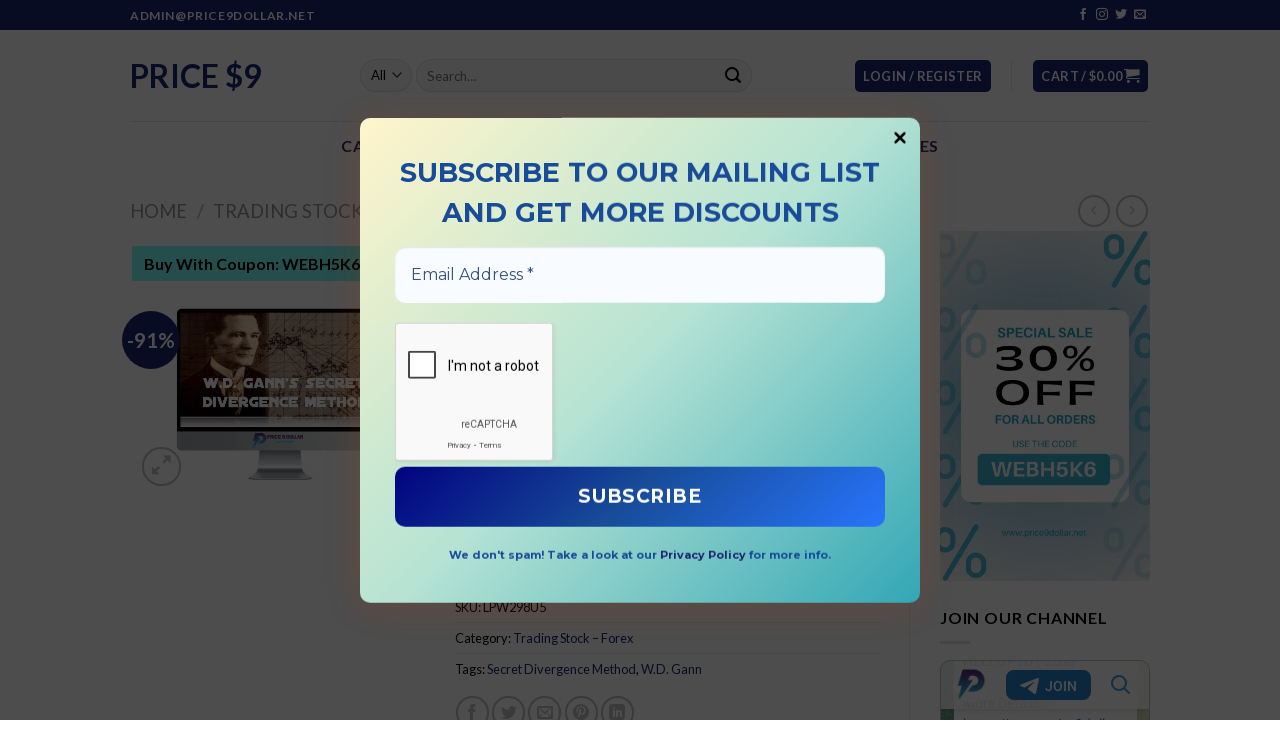

--- FILE ---
content_type: text/html; charset=UTF-8
request_url: https://www.price9dollar.net/wptelegram/widget/view/@price9dollarnet/
body_size: 13551
content:
<!DOCTYPE html>
<html>
  <head>
<base target="_blank" />
<style type="text/css">::-webkit-scrollbar { display: none; }
::-webkit-scrollbar-button { display: none; }
body { -ms-overflow-style:none; }
</style>
    <meta charset="utf-8">
    <title>Price9Dollar &ndash; Telegram</title>
    <meta name="viewport" content="width=device-width, initial-scale=1.0, minimum-scale=1.0, maximum-scale=1.0, user-scalable=no" />
    <meta name="format-detection" content="telephone=no" />
    <meta http-equiv="X-UA-Compatible"
     content="IE=edge" />
    <meta name="MobileOptimized" content="176" />
    <meta name="HandheldFriendly" content="True" />
    
<meta property="og:title" content="Price9Dollar">
<meta property="og:image" content="https://cdn5.telesco.pe/file/[base64].jpg">
<meta property="og:site_name" content="Telegram">
<meta property="og:description" content="">

<meta property="twitter:title" content="Price9Dollar">
<meta property="twitter:image" content="https://cdn5.telesco.pe/file/[base64].jpg">
<meta property="twitter:site" content="@Telegram">

<meta property="al:ios:app_store_id" content="686449807">
<meta property="al:ios:app_name" content="Telegram Messenger">
<meta property="al:ios:url" content="tg://resolve?domain=price9dollarnet">

<meta property="al:android:url" content="tg://resolve?domain=price9dollarnet">
<meta property="al:android:app_name" content="Telegram">
<meta property="al:android:package" content="org.telegram.messenger">

<meta name="twitter:card" content="summary">
<meta name="twitter:site" content="@Telegram">
<meta name="twitter:description" content="
">

    <link rel="prev" href="https://www.price9dollar.net/wptelegram/widget/view/@price9dollarnet/?url=https%3A%2F%2Ft.me%2Fs%2Fprice9dollarnet%3Fbefore%3D1738">
<link rel="canonical" href="https://www.price9dollar.net/wptelegram/widget/view/@price9dollarnet/?url=https%3A%2F%2Ft.me%2Fs%2Fprice9dollarnet%3Fbefore%3D1758">

    <script>window.matchMedia&&window.matchMedia('(prefers-color-scheme: dark)').matches&&document.documentElement&&document.documentElement.classList&&document.documentElement.classList.add('theme_dark');</script>
    <link rel="icon" type="image/svg+xml" href="//telegram.org/img/website_icon.svg?4">
<link rel="apple-touch-icon" sizes="180x180" href="//telegram.org/img/apple-touch-icon.png">
<link rel="icon" type="image/png" sizes="32x32" href="//telegram.org/img/favicon-32x32.png">
<link rel="icon" type="image/png" sizes="16x16" href="//telegram.org/img/favicon-16x16.png">
<link rel="alternate icon" href="//telegram.org/img/favicon.ico" type="image/x-icon" />
    <link href="//telegram.org/css/font-roboto.css?1" rel="stylesheet" type="text/css">
    <link href="//telegram.org/css/widget-frame.css?72" rel="stylesheet" media="screen">
    <link href="//telegram.org/css/telegram-web.css?39" rel="stylesheet" media="screen">
    <script>TBaseUrl='/';</script>
    <style>        .user-color-12 {
          --user-line-gradient: repeating-linear-gradient(-45deg, #3391d4 0px, #3391d4 5px, #7dd3f0 5px, #7dd3f0 10px);
          --user-accent-color: #3391d4;
          --user-background: #3391d41f;
        }        .user-color-10 {
          --user-line-gradient: repeating-linear-gradient(-45deg, #27a910 0px, #27a910 5px, #a7dc57 5px, #a7dc57 10px);
          --user-accent-color: #27a910;
          --user-background: #27a9101f;
        }        .user-color-8 {
          --user-line-gradient: repeating-linear-gradient(-45deg, #e0802b 0px, #e0802b 5px, #fac534 5px, #fac534 10px);
          --user-accent-color: #e0802b;
          --user-background: #e0802b1f;
        }        .user-color-7 {
          --user-line-gradient: repeating-linear-gradient(-45deg, #e15052 0px, #e15052 5px, #f9ae63 5px, #f9ae63 10px);
          --user-accent-color: #e15052;
          --user-background: #e150521f;
        }        .user-color-9 {
          --user-line-gradient: repeating-linear-gradient(-45deg, #a05ff3 0px, #a05ff3 5px, #f48fff 5px, #f48fff 10px);
          --user-accent-color: #a05ff3;
          --user-background: #a05ff31f;
        }        .user-color-11 {
          --user-line-gradient: repeating-linear-gradient(-45deg, #27acce 0px, #27acce 5px, #82e8d6 5px, #82e8d6 10px);
          --user-accent-color: #27acce;
          --user-background: #27acce1f;
        }        .user-color-13 {
          --user-line-gradient: repeating-linear-gradient(-45deg, #dd4371 0px, #dd4371 5px, #ffbe9f 5px, #ffbe9f 10px);
          --user-accent-color: #dd4371;
          --user-background: #dd43711f;
        }        .user-color-14 {
          --user-line-gradient: repeating-linear-gradient(-45deg, #247bed 0px, #247bed 5px, #f04856 5px, #f04856 10px, #ffffff 10px, #ffffff 15px);
          --user-accent-color: #247bed;
          --user-background: #247bed1f;
        }        .user-color-15 {
          --user-line-gradient: repeating-linear-gradient(-45deg, #d67722 0px, #d67722 5px, #1ea011 5px, #1ea011 10px, #ffffff 10px, #ffffff 15px);
          --user-accent-color: #d67722;
          --user-background: #d677221f;
        }        .user-color-16 {
          --user-line-gradient: repeating-linear-gradient(-45deg, #179e42 0px, #179e42 5px, #e84a3f 5px, #e84a3f 10px, #ffffff 10px, #ffffff 15px);
          --user-accent-color: #179e42;
          --user-background: #179e421f;
        }        .user-color-17 {
          --user-line-gradient: repeating-linear-gradient(-45deg, #2894af 0px, #2894af 5px, #6fc456 5px, #6fc456 10px, #ffffff 10px, #ffffff 15px);
          --user-accent-color: #2894af;
          --user-background: #2894af1f;
        }        .user-color-18 {
          --user-line-gradient: repeating-linear-gradient(-45deg, #0c9ab3 0px, #0c9ab3 5px, #ffad95 5px, #ffad95 10px, #ffe6b5 10px, #ffe6b5 15px);
          --user-accent-color: #0c9ab3;
          --user-background: #0c9ab31f;
        }        .user-color-19 {
          --user-line-gradient: repeating-linear-gradient(-45deg, #7757d6 0px, #7757d6 5px, #f79610 5px, #f79610 10px, #ffde8e 10px, #ffde8e 15px);
          --user-accent-color: #7757d6;
          --user-background: #7757d61f;
        }        .user-color-20 {
          --user-line-gradient: repeating-linear-gradient(-45deg, #1585cf 0px, #1585cf 5px, #f2ab1d 5px, #f2ab1d 10px, #ffffff 10px, #ffffff 15px);
          --user-accent-color: #1585cf;
          --user-background: #1585cf1f;
        }        body.dark .user-color-12, html.theme_dark .user-color-12 {
          --user-line-gradient: repeating-linear-gradient(-45deg, #52bfff 0px, #52bfff 5px, #0b5494 5px, #0b5494 10px);
          --user-accent-color: #52bfff;
          --user-background: #52bfff1f;
        }        body.dark .user-color-10, html.theme_dark .user-color-10 {
          --user-line-gradient: repeating-linear-gradient(-45deg, #a7eb6e 0px, #a7eb6e 5px, #167e2d 5px, #167e2d 10px);
          --user-accent-color: #a7eb6e;
          --user-background: #a7eb6e1f;
        }        body.dark .user-color-8, html.theme_dark .user-color-8 {
          --user-line-gradient: repeating-linear-gradient(-45deg, #ecb04e 0px, #ecb04e 5px, #c35714 5px, #c35714 10px);
          --user-accent-color: #ecb04e;
          --user-background: #ecb04e1f;
        }        body.dark .user-color-7, html.theme_dark .user-color-7 {
          --user-line-gradient: repeating-linear-gradient(-45deg, #ff9380 0px, #ff9380 5px, #992f37 5px, #992f37 10px);
          --user-accent-color: #ff9380;
          --user-background: #ff93801f;
        }        body.dark .user-color-9, html.theme_dark .user-color-9 {
          --user-line-gradient: repeating-linear-gradient(-45deg, #c697ff 0px, #c697ff 5px, #5e31c8 5px, #5e31c8 10px);
          --user-accent-color: #c697ff;
          --user-background: #c697ff1f;
        }        body.dark .user-color-11, html.theme_dark .user-color-11 {
          --user-line-gradient: repeating-linear-gradient(-45deg, #40d8d0 0px, #40d8d0 5px, #045c7f 5px, #045c7f 10px);
          --user-accent-color: #40d8d0;
          --user-background: #40d8d01f;
        }        body.dark .user-color-13, html.theme_dark .user-color-13 {
          --user-line-gradient: repeating-linear-gradient(-45deg, #ff86a6 0px, #ff86a6 5px, #8e366e 5px, #8e366e 10px);
          --user-accent-color: #ff86a6;
          --user-background: #ff86a61f;
        }        body.dark .user-color-14, html.theme_dark .user-color-14 {
          --user-line-gradient: repeating-linear-gradient(-45deg, #3fa2fe 0px, #3fa2fe 5px, #e5424f 5px, #e5424f 10px, #ffffff 10px, #ffffff 15px);
          --user-accent-color: #3fa2fe;
          --user-background: #3fa2fe1f;
        }        body.dark .user-color-15, html.theme_dark .user-color-15 {
          --user-line-gradient: repeating-linear-gradient(-45deg, #ff905e 0px, #ff905e 5px, #32a527 5px, #32a527 10px, #ffffff 10px, #ffffff 15px);
          --user-accent-color: #ff905e;
          --user-background: #ff905e1f;
        }        body.dark .user-color-16, html.theme_dark .user-color-16 {
          --user-line-gradient: repeating-linear-gradient(-45deg, #66d364 0px, #66d364 5px, #d5444f 5px, #d5444f 10px, #ffffff 10px, #ffffff 15px);
          --user-accent-color: #66d364;
          --user-background: #66d3641f;
        }        body.dark .user-color-17, html.theme_dark .user-color-17 {
          --user-line-gradient: repeating-linear-gradient(-45deg, #22bce2 0px, #22bce2 5px, #3da240 5px, #3da240 10px, #ffffff 10px, #ffffff 15px);
          --user-accent-color: #22bce2;
          --user-background: #22bce21f;
        }        body.dark .user-color-18, html.theme_dark .user-color-18 {
          --user-line-gradient: repeating-linear-gradient(-45deg, #22bce2 0px, #22bce2 5px, #ff9778 5px, #ff9778 10px, #ffda6b 10px, #ffda6b 15px);
          --user-accent-color: #22bce2;
          --user-background: #22bce21f;
        }        body.dark .user-color-19, html.theme_dark .user-color-19 {
          --user-line-gradient: repeating-linear-gradient(-45deg, #9791ff 0px, #9791ff 5px, #f2731d 5px, #f2731d 10px, #ffdb59 10px, #ffdb59 15px);
          --user-accent-color: #9791ff;
          --user-background: #9791ff1f;
        }        body.dark .user-color-20, html.theme_dark .user-color-20 {
          --user-line-gradient: repeating-linear-gradient(-45deg, #3da6eb 0px, #3da6eb 5px, #eea51d 5px, #eea51d 10px, #ffffff 10px, #ffffff 15px);
          --user-accent-color: #3da6eb;
          --user-background: #3da6eb1f;
        }.user-color-6, .user-color-4, .user-color-2, .user-color-0, .user-color-1, .user-color-3, .user-color-5,   .user-color-default {
    --user-accent-color: var(--accent-color);
    --user-accent-background: var(--accent-background);
    --user-line-gradient: linear-gradient(45deg, var(--accent-color), var(--accent-color));
  }</style>
  </head>
  <body class="widget_frame_base tgme_webpreview emoji_image thin_box_shadow tme_mode no_transitions">
    <div class="tgme_background_wrap">
      <canvas id="tgme_background" class="tgme_background" width="50" height="50" data-colors="dbddbb,6ba587,d5d88d,88b884"></canvas>
      <div class="tgme_background_pattern"></div>
    </div>
    <header class="tgme_header search_collapsed">
  <div class="tgme_container">
    <div class="tgme_header_search">
      <form class="tgme_header_search_form" action="https://www.price9dollar.net/wptelegram/widget/view/@price9dollarnet/" target="_self">
        <svg class="tgme_header_search_form_icon" width="20" height="20" viewBox="0 0 20 20"><g fill="none" stroke="#7D7F81" stroke-width="1.4"><circle cx="9" cy="9" r="6"></circle><path d="M13.5,13.5 L17,17" stroke-linecap="round"></path></g></svg>
        <input class="tgme_header_search_form_input js-header_search" placeholder="Search" name="q" autocomplete="off" value="" />
        <a href="/s/price9dollarnet" class="tgme_header_search_form_clear"><svg class="tgme_action_button_icon" xmlns="http://www.w3.org/2000/svg" viewBox="0 0 20 20" width="20" height="20"><g class="icon_body" fill="none" stroke-linecap="round" stroke-linejoin="round" stroke="#000000" stroke-width="1.5"><path d="M6 14l8-8m0 8L6 6" stroke-dasharray="0,11.314" stroke-dashoffset="5.657"/><path d="M26 14l8-8m0 8l-8-8" stroke-dasharray="0.371,10.943" stroke-dashoffset="5.842"/><path d="M46 14l8-8m0 8l-8-8" stroke-dasharray="1.982,9.332" stroke-dashoffset="6.647756"/><path d="M66 14l8-8m0 8l-8-8" stroke-dasharray="5.173,6.14" stroke-dashoffset="8.243"/><path d="M86 14l8-8m0 8l-8-8" stroke-dasharray="7.866,3.448" stroke-dashoffset="9.59"/><path d="M106 14l8-8m0 8l-8-8" stroke-dasharray="9.471,1.843" stroke-dashoffset="10.392"/><path d="M126 14l8-8m0 8l-8-8" stroke-dasharray="10.417,0.896" stroke-dashoffset="10.866"/><path d="M146 14l8-8m0 8l-8-8" stroke-dasharray="10.961,0.353" stroke-dashoffset="11.137"/><path d="M166 14l8-8m0 8l-8-8" stroke-dasharray="11.234,0.08" stroke-dashoffset="11.274"/><path d="M186 14l8-8m0 8l-8-8"/></g></svg></a>
      </form>
    </div>
    <div class="tgme_header_right_column">
      <section class="tgme_right_column">
        <div class="tgme_channel_info">
          <div class="tgme_channel_info_header">
            <i class="tgme_page_photo_image bgcolor0" data-content="P"><img src="https://cdn5.telesco.pe/file/[base64].jpg"></i>
            <div class="tgme_channel_info_header_title_wrap">
              <div class="tgme_channel_info_header_title"><span dir="auto">Price9Dollar</span></div>
              <div class="tgme_channel_info_header_labels"></div>
            </div>
            <div class="tgme_channel_info_header_username"><a href="https://t.me/price9dollarnet">@price9dollarnet</a></div>
          </div>
          <div class="tgme_channel_info_counters"><div class="tgme_channel_info_counter"><span class="counter_value">26</span> <span class="counter_type">subscribers</span></div><div class="tgme_channel_info_counter"><span class="counter_value">1.74K</span> <span class="counter_type">photos</span></div><div class="tgme_channel_info_counter"><span class="counter_value">1.73K</span> <span class="counter_type">links</span></div></div>
          
          <a class="tgme_channel_download_telegram" href="//telegram.org/dl?tme=411f31614f85d30a3a_144384493496414416">
            <svg class="tgme_channel_download_telegram_icon" width="21px" height="18px" viewBox="0 0 21 18"><g fill="none"><path fill="#ffffff" d="M0.554,7.092 L19.117,0.078 C19.737,-0.156 20.429,0.156 20.663,0.776 C20.745,0.994 20.763,1.23 20.713,1.457 L17.513,16.059 C17.351,16.799 16.62,17.268 15.88,17.105 C15.696,17.065 15.523,16.987 15.37,16.877 L8.997,12.271 C8.614,11.994 8.527,11.458 8.805,11.074 C8.835,11.033 8.869,10.994 8.905,10.958 L15.458,4.661 C15.594,4.53 15.598,4.313 15.467,4.176 C15.354,4.059 15.174,4.037 15.036,4.125 L6.104,9.795 C5.575,10.131 4.922,10.207 4.329,10.002 L0.577,8.704 C0.13,8.55 -0.107,8.061 0.047,7.614 C0.131,7.374 0.316,7.182 0.554,7.092 Z"></path></g></svg>Download Telegram
          </a>
          <div class="tgme_footer">
            <div class="tgme_footer_column">
              <h5><a href="//telegram.org/faq">About</a></h5>
            </div>
            <div class="tgme_footer_column">
              <h5><a href="//telegram.org/blog">Blog</a></h5>
            </div>
            <div class="tgme_footer_column">
              <h5><a href="//telegram.org/apps">Apps</a></h5>
            </div>
            <div class="tgme_footer_column">
              <h5><a href="//core.telegram.org/">Platform</a></h5>
            </div>
          </div>
        </div>
      </section>
    </div>
    <div class="tgme_header_info">
      <a class="tgme_channel_join_telegram" href="https://t.me/price9dollarnet">
        <svg class="tgme_channel_join_telegram_icon" width="19px" height="16px" viewBox="0 0 19 16"><g fill="none"><path fill="#ffffff" d="M0.465,6.638 L17.511,0.073 C18.078,-0.145 18.714,0.137 18.932,0.704 C19.009,0.903 19.026,1.121 18.981,1.33 L16.042,15.001 C15.896,15.679 15.228,16.111 14.549,15.965 C14.375,15.928 14.211,15.854 14.068,15.748 L8.223,11.443 C7.874,11.185 7.799,10.694 8.057,10.345 C8.082,10.311 8.109,10.279 8.139,10.249 L14.191,4.322 C14.315,4.201 14.317,4.002 14.195,3.878 C14.091,3.771 13.926,3.753 13.8,3.834 L5.602,9.138 C5.112,9.456 4.502,9.528 3.952,9.333 L0.486,8.112 C0.077,7.967 -0.138,7.519 0.007,7.11 C0.083,6.893 0.25,6.721 0.465,6.638 Z"></path></g></svg>Join
      </a>
      <a class="tgme_header_link" href="https://t.me/price9dollarnet">
        <i class="tgme_page_photo_image bgcolor0" data-content="P"><img src="https://cdn5.telesco.pe/file/[base64].jpg"></i>
        <div class="tgme_header_title_wrap">
          <div class="tgme_header_title"><span dir="auto">Price9Dollar</span></div>
          <div class="tgme_header_labels"></div>
        </div>
        <div class="tgme_header_counter">26 subscribers</div>
      </a>
    </div>
  </div>
</header>
<main class="tgme_main" data-url="/price9dollarnet">
  <div class="tgme_container">
    <section class="tgme_channel_history js-message_history">
      <div class="tgme_widget_message_centered js-messages_more_wrap"><a href="https://www.price9dollar.net/wptelegram/widget/view/@price9dollarnet/?url=https%3A%2F%2Ft.me%2Fs%2Fprice9dollarnet%3Fbefore%3D1738" class="tme_messages_more js-messages_more" data-before="1738"></a></div><div class="tgme_widget_message_wrap js-widget_message_wrap"><div class="tgme_widget_message text_not_supported_wrap js-widget_message" data-post="price9dollarnet/1738" data-view="eyJjIjotMTkzMzA0MzExMiwicCI6MTczOCwidCI6MTc2OTE2NTgyOSwiaCI6IjFlNTVkZGJkM2MyMDA4ZmE3YSJ9">
  <div class="tgme_widget_message_user"><a href="https://t.me/price9dollarnet"><i class="tgme_widget_message_user_photo bgcolor0" data-content="P"><img src="https://cdn5.telesco.pe/file/[base64].jpg"></i></a></div>
  <div class="tgme_widget_message_bubble">
    
        <i class="tgme_widget_message_bubble_tail">
      <svg class="bubble_icon" width="9px" height="20px" viewBox="0 0 9 20">
        <g fill="none">
          <path class="background" fill="#ffffff" d="M8,1 L9,1 L9,20 L8,20 L8,18 C7.807,15.161 7.124,12.233 5.950,9.218 C5.046,6.893 3.504,4.733 1.325,2.738 L1.325,2.738 C0.917,2.365 0.89,1.732 1.263,1.325 C1.452,1.118 1.72,1 2,1 L8,1 Z"></path>
          <path class="border_1x" fill="#d7e3ec" d="M9,1 L2,1 C1.72,1 1.452,1.118 1.263,1.325 C0.89,1.732 0.917,2.365 1.325,2.738 C3.504,4.733 5.046,6.893 5.95,9.218 C7.124,12.233 7.807,15.161 8,18 L8,20 L9,20 L9,1 Z M2,0 L9,0 L9,20 L7,20 L7,20 L7.002,18.068 C6.816,15.333 6.156,12.504 5.018,9.58 C4.172,7.406 2.72,5.371 0.649,3.475 C-0.165,2.729 -0.221,1.464 0.525,0.649 C0.904,0.236 1.439,0 2,0 Z"></path>
          <path class="border_2x" d="M9,1 L2,1 C1.72,1 1.452,1.118 1.263,1.325 C0.89,1.732 0.917,2.365 1.325,2.738 C3.504,4.733 5.046,6.893 5.95,9.218 C7.124,12.233 7.807,15.161 8,18 L8,20 L9,20 L9,1 Z M2,0.5 L9,0.5 L9,20 L7.5,20 L7.5,20 L7.501,18.034 C7.312,15.247 6.64,12.369 5.484,9.399 C4.609,7.15 3.112,5.052 0.987,3.106 C0.376,2.547 0.334,1.598 0.894,0.987 C1.178,0.677 1.579,0.5 2,0.5 Z"></path>
          <path class="border_3x" d="M9,1 L2,1 C1.72,1 1.452,1.118 1.263,1.325 C0.89,1.732 0.917,2.365 1.325,2.738 C3.504,4.733 5.046,6.893 5.95,9.218 C7.124,12.233 7.807,15.161 8,18 L8,20 L9,20 L9,1 Z M2,0.667 L9,0.667 L9,20 L7.667,20 L7.667,20 L7.668,18.023 C7.477,15.218 6.802,12.324 5.64,9.338 C4.755,7.064 3.243,4.946 1.1,2.983 C0.557,2.486 0.52,1.643 1.017,1.1 C1.269,0.824 1.626,0.667 2,0.667 Z"></path>
        </g>
      </svg>
    </i>
    <div class="tgme_widget_message_author accent_color"><a class="tgme_widget_message_owner_name" href="https://t.me/price9dollarnet"><span dir="auto">Price9Dollar</span></a></div>


<a class="tgme_widget_message_photo_wrap 5984270804054641432 1393321623_460000024" href="https://t.me/price9dollarnet/1738" style="width:579px;background-image:url('https://cdn4.telesco.pe/file/[base64].jpg')">
  <div class="tgme_widget_message_photo" style="padding-top:72.884283246978%"></div>
</a><div class="tgme_widget_message_text js-message_text" dir="auto">Ashley Doubles &ndash; Premium Trading<br/><br/>Buy With Coupon: HELLOP9D (-25%)<br/><br/>More Details: <a href="https://www.price9dollar.net/ashley-doubles-premium-trading/" target="_blank" rel="noopener">https://www.price9dollar.net/ashley-doubles-premium-trading/</a></div>
<div class="tgme_widget_message_footer compact js-message_footer">
  
  <div class="tgme_widget_message_info short js-message_info">
    <span class="tgme_widget_message_views">33</span><span class="copyonly"> views</span><span class="tgme_widget_message_meta"><a class="tgme_widget_message_date" href="https://t.me/price9dollarnet/1738"><time datetime="2026-01-09T04:26:39+00:00" class="time">04:26</time></a></span>
  </div>
</div>
  </div>
  
</div></div><div class="tgme_widget_message_wrap js-widget_message_wrap"><div class="tgme_widget_message text_not_supported_wrap js-widget_message" data-post="price9dollarnet/1739" data-view="eyJjIjotMTkzMzA0MzExMiwicCI6MTczOSwidCI6MTc2OTE2NTgyOSwiaCI6IjdmYjk4MmNiODVlYjVkZjhkYiJ9">
  <div class="tgme_widget_message_user"><a href="https://t.me/price9dollarnet"><i class="tgme_widget_message_user_photo bgcolor0" data-content="P"><img src="https://cdn5.telesco.pe/file/[base64].jpg"></i></a></div>
  <div class="tgme_widget_message_bubble">
    
        <i class="tgme_widget_message_bubble_tail">
      <svg class="bubble_icon" width="9px" height="20px" viewBox="0 0 9 20">
        <g fill="none">
          <path class="background" fill="#ffffff" d="M8,1 L9,1 L9,20 L8,20 L8,18 C7.807,15.161 7.124,12.233 5.950,9.218 C5.046,6.893 3.504,4.733 1.325,2.738 L1.325,2.738 C0.917,2.365 0.89,1.732 1.263,1.325 C1.452,1.118 1.72,1 2,1 L8,1 Z"></path>
          <path class="border_1x" fill="#d7e3ec" d="M9,1 L2,1 C1.72,1 1.452,1.118 1.263,1.325 C0.89,1.732 0.917,2.365 1.325,2.738 C3.504,4.733 5.046,6.893 5.95,9.218 C7.124,12.233 7.807,15.161 8,18 L8,20 L9,20 L9,1 Z M2,0 L9,0 L9,20 L7,20 L7,20 L7.002,18.068 C6.816,15.333 6.156,12.504 5.018,9.58 C4.172,7.406 2.72,5.371 0.649,3.475 C-0.165,2.729 -0.221,1.464 0.525,0.649 C0.904,0.236 1.439,0 2,0 Z"></path>
          <path class="border_2x" d="M9,1 L2,1 C1.72,1 1.452,1.118 1.263,1.325 C0.89,1.732 0.917,2.365 1.325,2.738 C3.504,4.733 5.046,6.893 5.95,9.218 C7.124,12.233 7.807,15.161 8,18 L8,20 L9,20 L9,1 Z M2,0.5 L9,0.5 L9,20 L7.5,20 L7.5,20 L7.501,18.034 C7.312,15.247 6.64,12.369 5.484,9.399 C4.609,7.15 3.112,5.052 0.987,3.106 C0.376,2.547 0.334,1.598 0.894,0.987 C1.178,0.677 1.579,0.5 2,0.5 Z"></path>
          <path class="border_3x" d="M9,1 L2,1 C1.72,1 1.452,1.118 1.263,1.325 C0.89,1.732 0.917,2.365 1.325,2.738 C3.504,4.733 5.046,6.893 5.95,9.218 C7.124,12.233 7.807,15.161 8,18 L8,20 L9,20 L9,1 Z M2,0.667 L9,0.667 L9,20 L7.667,20 L7.667,20 L7.668,18.023 C7.477,15.218 6.802,12.324 5.64,9.338 C4.755,7.064 3.243,4.946 1.1,2.983 C0.557,2.486 0.52,1.643 1.017,1.1 C1.269,0.824 1.626,0.667 2,0.667 Z"></path>
        </g>
      </svg>
    </i>
    <div class="tgme_widget_message_author accent_color"><a class="tgme_widget_message_owner_name" href="https://t.me/price9dollarnet"><span dir="auto">Price9Dollar</span></a></div>


<a class="tgme_widget_message_photo_wrap 6242151515363675210 1453364155_460000330" href="https://t.me/price9dollarnet/1739" style="width:800px;background-image:url('https://cdn5.telesco.pe/file/[base64].jpg')">
  <div class="tgme_widget_message_photo" style="padding-top:100%"></div>
</a><div class="tgme_widget_message_text js-message_text" dir="auto"><i class="emoji" style="background-image:url('//telegram.org/img/emoji/40/F09F8E8A.png')"><b>&#127882;</b></i> NEW YEAR&#39;S SALE <i class="emoji" style="background-image:url('//telegram.org/img/emoji/40/F09F8E8A.png')"><b>&#127882;</b></i><br/><br/>Save Coupon: <a href="https://price9dollar.net/sale/" target="_blank" rel="noopener">https://price9dollar.net/sale/</a></div>
<div class="tgme_widget_message_footer compact js-message_footer">
  
  <div class="tgme_widget_message_info short js-message_info">
    <span class="tgme_widget_message_views">30</span><span class="copyonly"> views</span><span class="tgme_widget_message_meta"><a class="tgme_widget_message_date" href="https://t.me/price9dollarnet/1739"><time datetime="2026-01-09T13:02:37+00:00" class="time">13:02</time></a></span>
  </div>
</div>
  </div>
  
</div></div><div class="tgme_widget_message_wrap js-widget_message_wrap"><div class="tgme_widget_message text_not_supported_wrap js-widget_message" data-post="price9dollarnet/1740" data-view="eyJjIjotMTkzMzA0MzExMiwicCI6MTc0MCwidCI6MTc2OTE2NTgyOSwiaCI6IjE1Y2NiZmQ2NGFmN2I4ZTg1ZiJ9">
  <div class="tgme_widget_message_user"><a href="https://t.me/price9dollarnet"><i class="tgme_widget_message_user_photo bgcolor0" data-content="P"><img src="https://cdn5.telesco.pe/file/[base64].jpg"></i></a></div>
  <div class="tgme_widget_message_bubble">
    
        <i class="tgme_widget_message_bubble_tail">
      <svg class="bubble_icon" width="9px" height="20px" viewBox="0 0 9 20">
        <g fill="none">
          <path class="background" fill="#ffffff" d="M8,1 L9,1 L9,20 L8,20 L8,18 C7.807,15.161 7.124,12.233 5.950,9.218 C5.046,6.893 3.504,4.733 1.325,2.738 L1.325,2.738 C0.917,2.365 0.89,1.732 1.263,1.325 C1.452,1.118 1.72,1 2,1 L8,1 Z"></path>
          <path class="border_1x" fill="#d7e3ec" d="M9,1 L2,1 C1.72,1 1.452,1.118 1.263,1.325 C0.89,1.732 0.917,2.365 1.325,2.738 C3.504,4.733 5.046,6.893 5.95,9.218 C7.124,12.233 7.807,15.161 8,18 L8,20 L9,20 L9,1 Z M2,0 L9,0 L9,20 L7,20 L7,20 L7.002,18.068 C6.816,15.333 6.156,12.504 5.018,9.58 C4.172,7.406 2.72,5.371 0.649,3.475 C-0.165,2.729 -0.221,1.464 0.525,0.649 C0.904,0.236 1.439,0 2,0 Z"></path>
          <path class="border_2x" d="M9,1 L2,1 C1.72,1 1.452,1.118 1.263,1.325 C0.89,1.732 0.917,2.365 1.325,2.738 C3.504,4.733 5.046,6.893 5.95,9.218 C7.124,12.233 7.807,15.161 8,18 L8,20 L9,20 L9,1 Z M2,0.5 L9,0.5 L9,20 L7.5,20 L7.5,20 L7.501,18.034 C7.312,15.247 6.64,12.369 5.484,9.399 C4.609,7.15 3.112,5.052 0.987,3.106 C0.376,2.547 0.334,1.598 0.894,0.987 C1.178,0.677 1.579,0.5 2,0.5 Z"></path>
          <path class="border_3x" d="M9,1 L2,1 C1.72,1 1.452,1.118 1.263,1.325 C0.89,1.732 0.917,2.365 1.325,2.738 C3.504,4.733 5.046,6.893 5.95,9.218 C7.124,12.233 7.807,15.161 8,18 L8,20 L9,20 L9,1 Z M2,0.667 L9,0.667 L9,20 L7.667,20 L7.667,20 L7.668,18.023 C7.477,15.218 6.802,12.324 5.64,9.338 C4.755,7.064 3.243,4.946 1.1,2.983 C0.557,2.486 0.52,1.643 1.017,1.1 C1.269,0.824 1.626,0.667 2,0.667 Z"></path>
        </g>
      </svg>
    </i>
    <div class="tgme_widget_message_author accent_color"><a class="tgme_widget_message_owner_name" href="https://t.me/price9dollarnet"><span dir="auto">Price9Dollar</span></a></div>


<a class="tgme_widget_message_photo_wrap 6242151515363675210 1453364155_460000330" href="https://t.me/price9dollarnet/1740" style="width:800px;background-image:url('https://cdn5.telesco.pe/file/[base64].jpg')">
  <div class="tgme_widget_message_photo" style="padding-top:100%"></div>
</a><div class="tgme_widget_message_text js-message_text" dir="auto"><i class="emoji" style="background-image:url('//telegram.org/img/emoji/40/F09F8E8A.png')"><b>&#127882;</b></i> NEW YEAR&#39;S SALE <i class="emoji" style="background-image:url('//telegram.org/img/emoji/40/F09F8E8A.png')"><b>&#127882;</b></i><br/><br/>Save Coupon: <a href="https://price9dollar.net/sale/" target="_blank" rel="noopener">https://price9dollar.net/sale/</a></div>
<div class="tgme_widget_message_footer compact js-message_footer">
  
  <div class="tgme_widget_message_info short js-message_info">
    <span class="tgme_widget_message_views">29</span><span class="copyonly"> views</span><span class="tgme_widget_message_meta"><a class="tgme_widget_message_date" href="https://t.me/price9dollarnet/1740"><time datetime="2026-01-10T13:02:37+00:00" class="time">13:02</time></a></span>
  </div>
</div>
  </div>
  
</div></div><div class="tgme_widget_message_wrap js-widget_message_wrap"><div class="tgme_widget_message text_not_supported_wrap js-widget_message" data-post="price9dollarnet/1741" data-view="eyJjIjotMTkzMzA0MzExMiwicCI6MTc0MSwidCI6MTc2OTE2NTgyOSwiaCI6ImU4OWExMjY0ZjYwZjU0OWE2MCJ9">
  <div class="tgme_widget_message_user"><a href="https://t.me/price9dollarnet"><i class="tgme_widget_message_user_photo bgcolor0" data-content="P"><img src="https://cdn5.telesco.pe/file/[base64].jpg"></i></a></div>
  <div class="tgme_widget_message_bubble">
    
        <i class="tgme_widget_message_bubble_tail">
      <svg class="bubble_icon" width="9px" height="20px" viewBox="0 0 9 20">
        <g fill="none">
          <path class="background" fill="#ffffff" d="M8,1 L9,1 L9,20 L8,20 L8,18 C7.807,15.161 7.124,12.233 5.950,9.218 C5.046,6.893 3.504,4.733 1.325,2.738 L1.325,2.738 C0.917,2.365 0.89,1.732 1.263,1.325 C1.452,1.118 1.72,1 2,1 L8,1 Z"></path>
          <path class="border_1x" fill="#d7e3ec" d="M9,1 L2,1 C1.72,1 1.452,1.118 1.263,1.325 C0.89,1.732 0.917,2.365 1.325,2.738 C3.504,4.733 5.046,6.893 5.95,9.218 C7.124,12.233 7.807,15.161 8,18 L8,20 L9,20 L9,1 Z M2,0 L9,0 L9,20 L7,20 L7,20 L7.002,18.068 C6.816,15.333 6.156,12.504 5.018,9.58 C4.172,7.406 2.72,5.371 0.649,3.475 C-0.165,2.729 -0.221,1.464 0.525,0.649 C0.904,0.236 1.439,0 2,0 Z"></path>
          <path class="border_2x" d="M9,1 L2,1 C1.72,1 1.452,1.118 1.263,1.325 C0.89,1.732 0.917,2.365 1.325,2.738 C3.504,4.733 5.046,6.893 5.95,9.218 C7.124,12.233 7.807,15.161 8,18 L8,20 L9,20 L9,1 Z M2,0.5 L9,0.5 L9,20 L7.5,20 L7.5,20 L7.501,18.034 C7.312,15.247 6.64,12.369 5.484,9.399 C4.609,7.15 3.112,5.052 0.987,3.106 C0.376,2.547 0.334,1.598 0.894,0.987 C1.178,0.677 1.579,0.5 2,0.5 Z"></path>
          <path class="border_3x" d="M9,1 L2,1 C1.72,1 1.452,1.118 1.263,1.325 C0.89,1.732 0.917,2.365 1.325,2.738 C3.504,4.733 5.046,6.893 5.95,9.218 C7.124,12.233 7.807,15.161 8,18 L8,20 L9,20 L9,1 Z M2,0.667 L9,0.667 L9,20 L7.667,20 L7.667,20 L7.668,18.023 C7.477,15.218 6.802,12.324 5.64,9.338 C4.755,7.064 3.243,4.946 1.1,2.983 C0.557,2.486 0.52,1.643 1.017,1.1 C1.269,0.824 1.626,0.667 2,0.667 Z"></path>
        </g>
      </svg>
    </i>
    <div class="tgme_widget_message_author accent_color"><a class="tgme_widget_message_owner_name" href="https://t.me/price9dollarnet"><span dir="auto">Price9Dollar</span></a></div>


<a class="tgme_widget_message_photo_wrap 6242151515363675210 1453364155_460000330" href="https://t.me/price9dollarnet/1741" style="width:800px;background-image:url('https://cdn5.telesco.pe/file/[base64].jpg')">
  <div class="tgme_widget_message_photo" style="padding-top:100%"></div>
</a><div class="tgme_widget_message_text js-message_text" dir="auto"><i class="emoji" style="background-image:url('//telegram.org/img/emoji/40/F09F8E8A.png')"><b>&#127882;</b></i> NEW YEAR&#39;S SALE <i class="emoji" style="background-image:url('//telegram.org/img/emoji/40/F09F8E8A.png')"><b>&#127882;</b></i><br/><br/>Save Coupon: <a href="https://price9dollar.net/sale/" target="_blank" rel="noopener">https://price9dollar.net/sale/</a></div>
<div class="tgme_widget_message_footer compact js-message_footer">
  
  <div class="tgme_widget_message_info short js-message_info">
    <span class="tgme_widget_message_views">30</span><span class="copyonly"> views</span><span class="tgme_widget_message_meta"><a class="tgme_widget_message_date" href="https://t.me/price9dollarnet/1741"><time datetime="2026-01-11T13:02:37+00:00" class="time">13:02</time></a></span>
  </div>
</div>
  </div>
  
</div></div><div class="tgme_widget_message_wrap js-widget_message_wrap"><div class="tgme_widget_message text_not_supported_wrap js-widget_message" data-post="price9dollarnet/1742" data-view="eyJjIjotMTkzMzA0MzExMiwicCI6MTc0MiwidCI6MTc2OTE2NTgyOSwiaCI6IjAzZmIxMTE1YTgyZTJmMmU3NSJ9">
  <div class="tgme_widget_message_user"><a href="https://t.me/price9dollarnet"><i class="tgme_widget_message_user_photo bgcolor0" data-content="P"><img src="https://cdn5.telesco.pe/file/[base64].jpg"></i></a></div>
  <div class="tgme_widget_message_bubble">
    
        <i class="tgme_widget_message_bubble_tail">
      <svg class="bubble_icon" width="9px" height="20px" viewBox="0 0 9 20">
        <g fill="none">
          <path class="background" fill="#ffffff" d="M8,1 L9,1 L9,20 L8,20 L8,18 C7.807,15.161 7.124,12.233 5.950,9.218 C5.046,6.893 3.504,4.733 1.325,2.738 L1.325,2.738 C0.917,2.365 0.89,1.732 1.263,1.325 C1.452,1.118 1.72,1 2,1 L8,1 Z"></path>
          <path class="border_1x" fill="#d7e3ec" d="M9,1 L2,1 C1.72,1 1.452,1.118 1.263,1.325 C0.89,1.732 0.917,2.365 1.325,2.738 C3.504,4.733 5.046,6.893 5.95,9.218 C7.124,12.233 7.807,15.161 8,18 L8,20 L9,20 L9,1 Z M2,0 L9,0 L9,20 L7,20 L7,20 L7.002,18.068 C6.816,15.333 6.156,12.504 5.018,9.58 C4.172,7.406 2.72,5.371 0.649,3.475 C-0.165,2.729 -0.221,1.464 0.525,0.649 C0.904,0.236 1.439,0 2,0 Z"></path>
          <path class="border_2x" d="M9,1 L2,1 C1.72,1 1.452,1.118 1.263,1.325 C0.89,1.732 0.917,2.365 1.325,2.738 C3.504,4.733 5.046,6.893 5.95,9.218 C7.124,12.233 7.807,15.161 8,18 L8,20 L9,20 L9,1 Z M2,0.5 L9,0.5 L9,20 L7.5,20 L7.5,20 L7.501,18.034 C7.312,15.247 6.64,12.369 5.484,9.399 C4.609,7.15 3.112,5.052 0.987,3.106 C0.376,2.547 0.334,1.598 0.894,0.987 C1.178,0.677 1.579,0.5 2,0.5 Z"></path>
          <path class="border_3x" d="M9,1 L2,1 C1.72,1 1.452,1.118 1.263,1.325 C0.89,1.732 0.917,2.365 1.325,2.738 C3.504,4.733 5.046,6.893 5.95,9.218 C7.124,12.233 7.807,15.161 8,18 L8,20 L9,20 L9,1 Z M2,0.667 L9,0.667 L9,20 L7.667,20 L7.667,20 L7.668,18.023 C7.477,15.218 6.802,12.324 5.64,9.338 C4.755,7.064 3.243,4.946 1.1,2.983 C0.557,2.486 0.52,1.643 1.017,1.1 C1.269,0.824 1.626,0.667 2,0.667 Z"></path>
        </g>
      </svg>
    </i>
    <div class="tgme_widget_message_author accent_color"><a class="tgme_widget_message_owner_name" href="https://t.me/price9dollarnet"><span dir="auto">Price9Dollar</span></a></div>


<a class="tgme_widget_message_photo_wrap 6242151515363675210 1453364155_460000330" href="https://t.me/price9dollarnet/1742" style="width:800px;background-image:url('https://cdn5.telesco.pe/file/[base64].jpg')">
  <div class="tgme_widget_message_photo" style="padding-top:100%"></div>
</a><div class="tgme_widget_message_text js-message_text" dir="auto"><i class="emoji" style="background-image:url('//telegram.org/img/emoji/40/F09F8E8A.png')"><b>&#127882;</b></i> NEW YEAR&#39;S SALE <i class="emoji" style="background-image:url('//telegram.org/img/emoji/40/F09F8E8A.png')"><b>&#127882;</b></i><br/><br/>Save Coupon: <a href="https://price9dollar.net/sale/" target="_blank" rel="noopener">https://price9dollar.net/sale/</a></div>
<div class="tgme_widget_message_footer compact js-message_footer">
  
  <div class="tgme_widget_message_info short js-message_info">
    <span class="tgme_widget_message_views">26</span><span class="copyonly"> views</span><span class="tgme_widget_message_meta"><a class="tgme_widget_message_date" href="https://t.me/price9dollarnet/1742"><time datetime="2026-01-12T13:02:37+00:00" class="time">13:02</time></a></span>
  </div>
</div>
  </div>
  
</div></div><div class="tgme_widget_message_wrap js-widget_message_wrap"><div class="tgme_widget_message text_not_supported_wrap js-widget_message" data-post="price9dollarnet/1743" data-view="eyJjIjotMTkzMzA0MzExMiwicCI6MTc0MywidCI6MTc2OTE2NTgyOSwiaCI6IjI2ZDhiZDQyYjU4N2NkOWY1NSJ9">
  <div class="tgme_widget_message_user"><a href="https://t.me/price9dollarnet"><i class="tgme_widget_message_user_photo bgcolor0" data-content="P"><img src="https://cdn5.telesco.pe/file/[base64].jpg"></i></a></div>
  <div class="tgme_widget_message_bubble">
    
        <i class="tgme_widget_message_bubble_tail">
      <svg class="bubble_icon" width="9px" height="20px" viewBox="0 0 9 20">
        <g fill="none">
          <path class="background" fill="#ffffff" d="M8,1 L9,1 L9,20 L8,20 L8,18 C7.807,15.161 7.124,12.233 5.950,9.218 C5.046,6.893 3.504,4.733 1.325,2.738 L1.325,2.738 C0.917,2.365 0.89,1.732 1.263,1.325 C1.452,1.118 1.72,1 2,1 L8,1 Z"></path>
          <path class="border_1x" fill="#d7e3ec" d="M9,1 L2,1 C1.72,1 1.452,1.118 1.263,1.325 C0.89,1.732 0.917,2.365 1.325,2.738 C3.504,4.733 5.046,6.893 5.95,9.218 C7.124,12.233 7.807,15.161 8,18 L8,20 L9,20 L9,1 Z M2,0 L9,0 L9,20 L7,20 L7,20 L7.002,18.068 C6.816,15.333 6.156,12.504 5.018,9.58 C4.172,7.406 2.72,5.371 0.649,3.475 C-0.165,2.729 -0.221,1.464 0.525,0.649 C0.904,0.236 1.439,0 2,0 Z"></path>
          <path class="border_2x" d="M9,1 L2,1 C1.72,1 1.452,1.118 1.263,1.325 C0.89,1.732 0.917,2.365 1.325,2.738 C3.504,4.733 5.046,6.893 5.95,9.218 C7.124,12.233 7.807,15.161 8,18 L8,20 L9,20 L9,1 Z M2,0.5 L9,0.5 L9,20 L7.5,20 L7.5,20 L7.501,18.034 C7.312,15.247 6.64,12.369 5.484,9.399 C4.609,7.15 3.112,5.052 0.987,3.106 C0.376,2.547 0.334,1.598 0.894,0.987 C1.178,0.677 1.579,0.5 2,0.5 Z"></path>
          <path class="border_3x" d="M9,1 L2,1 C1.72,1 1.452,1.118 1.263,1.325 C0.89,1.732 0.917,2.365 1.325,2.738 C3.504,4.733 5.046,6.893 5.95,9.218 C7.124,12.233 7.807,15.161 8,18 L8,20 L9,20 L9,1 Z M2,0.667 L9,0.667 L9,20 L7.667,20 L7.667,20 L7.668,18.023 C7.477,15.218 6.802,12.324 5.64,9.338 C4.755,7.064 3.243,4.946 1.1,2.983 C0.557,2.486 0.52,1.643 1.017,1.1 C1.269,0.824 1.626,0.667 2,0.667 Z"></path>
        </g>
      </svg>
    </i>
    <div class="tgme_widget_message_author accent_color"><a class="tgme_widget_message_owner_name" href="https://t.me/price9dollarnet"><span dir="auto">Price9Dollar</span></a></div>


<a class="tgme_widget_message_photo_wrap 5995902236917173181 1396029777_460000189" href="https://t.me/price9dollarnet/1743" style="width:579px;background-image:url('https://cdn4.telesco.pe/file/[base64].jpg')">
  <div class="tgme_widget_message_photo" style="padding-top:72.884283246978%"></div>
</a><div class="tgme_widget_message_text js-message_text" dir="auto">[Special Offer] Joe Dispenza &ndash; Count Your Blessings: A Guided Practice With the Energy Centers<br/><br/>Buy With Coupon: HELLOP9D (-25%)<br/><br/>More Details: <a href="https://www.price9dollar.net/special-offer-joe-dispenza-count-your-blessings-a-guided-practice-with-the-energy-centers/" target="_blank" rel="noopener">https://www.price9dollar.net/special-offer-joe-dispenza-count-your-blessings-a-guided-practice-with-the-energy-centers/</a></div>
<div class="tgme_widget_message_footer compact js-message_footer">
  
  <div class="tgme_widget_message_info short js-message_info">
    <span class="tgme_widget_message_views">23</span><span class="copyonly"> views</span><span class="tgme_widget_message_meta"><a class="tgme_widget_message_date" href="https://t.me/price9dollarnet/1743"><time datetime="2026-01-13T04:45:03+00:00" class="time">04:45</time></a></span>
  </div>
</div>
  </div>
  
</div></div><div class="tgme_widget_message_wrap js-widget_message_wrap"><div class="tgme_widget_message text_not_supported_wrap js-widget_message" data-post="price9dollarnet/1744" data-view="eyJjIjotMTkzMzA0MzExMiwicCI6MTc0NCwidCI6MTc2OTE2NTgyOSwiaCI6ImMxZDZlYzgzN2Q2MGE5NjVjMSJ9">
  <div class="tgme_widget_message_user"><a href="https://t.me/price9dollarnet"><i class="tgme_widget_message_user_photo bgcolor0" data-content="P"><img src="https://cdn5.telesco.pe/file/[base64].jpg"></i></a></div>
  <div class="tgme_widget_message_bubble">
    
        <i class="tgme_widget_message_bubble_tail">
      <svg class="bubble_icon" width="9px" height="20px" viewBox="0 0 9 20">
        <g fill="none">
          <path class="background" fill="#ffffff" d="M8,1 L9,1 L9,20 L8,20 L8,18 C7.807,15.161 7.124,12.233 5.950,9.218 C5.046,6.893 3.504,4.733 1.325,2.738 L1.325,2.738 C0.917,2.365 0.89,1.732 1.263,1.325 C1.452,1.118 1.72,1 2,1 L8,1 Z"></path>
          <path class="border_1x" fill="#d7e3ec" d="M9,1 L2,1 C1.72,1 1.452,1.118 1.263,1.325 C0.89,1.732 0.917,2.365 1.325,2.738 C3.504,4.733 5.046,6.893 5.95,9.218 C7.124,12.233 7.807,15.161 8,18 L8,20 L9,20 L9,1 Z M2,0 L9,0 L9,20 L7,20 L7,20 L7.002,18.068 C6.816,15.333 6.156,12.504 5.018,9.58 C4.172,7.406 2.72,5.371 0.649,3.475 C-0.165,2.729 -0.221,1.464 0.525,0.649 C0.904,0.236 1.439,0 2,0 Z"></path>
          <path class="border_2x" d="M9,1 L2,1 C1.72,1 1.452,1.118 1.263,1.325 C0.89,1.732 0.917,2.365 1.325,2.738 C3.504,4.733 5.046,6.893 5.95,9.218 C7.124,12.233 7.807,15.161 8,18 L8,20 L9,20 L9,1 Z M2,0.5 L9,0.5 L9,20 L7.5,20 L7.5,20 L7.501,18.034 C7.312,15.247 6.64,12.369 5.484,9.399 C4.609,7.15 3.112,5.052 0.987,3.106 C0.376,2.547 0.334,1.598 0.894,0.987 C1.178,0.677 1.579,0.5 2,0.5 Z"></path>
          <path class="border_3x" d="M9,1 L2,1 C1.72,1 1.452,1.118 1.263,1.325 C0.89,1.732 0.917,2.365 1.325,2.738 C3.504,4.733 5.046,6.893 5.95,9.218 C7.124,12.233 7.807,15.161 8,18 L8,20 L9,20 L9,1 Z M2,0.667 L9,0.667 L9,20 L7.667,20 L7.667,20 L7.668,18.023 C7.477,15.218 6.802,12.324 5.64,9.338 C4.755,7.064 3.243,4.946 1.1,2.983 C0.557,2.486 0.52,1.643 1.017,1.1 C1.269,0.824 1.626,0.667 2,0.667 Z"></path>
        </g>
      </svg>
    </i>
    <div class="tgme_widget_message_author accent_color"><a class="tgme_widget_message_owner_name" href="https://t.me/price9dollarnet"><span dir="auto">Price9Dollar</span></a></div>


<a class="tgme_widget_message_photo_wrap 5993571980935891991 1395487222_460000279" href="https://t.me/price9dollarnet/1744" style="width:579px;background-image:url('https://cdn4.telesco.pe/file/[base64].jpg')">
  <div class="tgme_widget_message_photo" style="padding-top:72.884283246978%"></div>
</a><div class="tgme_widget_message_text js-message_text" dir="auto">David Snyder &ndash; S.T.E.A.L.T.H Hidden Laws of Attraction<br/><br/>Buy With Coupon: HELLOP9D (-25%)<br/><br/>More Details: <a href="https://www.price9dollar.net/david-snyder-s-t-e-a-l-t-h-hidden-laws-of-attraction/" target="_blank" rel="noopener">https://www.price9dollar.net/david-snyder-s-t-e-a-l-t-h-hidden-laws-of-attraction/</a></div>
<div class="tgme_widget_message_footer compact js-message_footer">
  
  <div class="tgme_widget_message_info short js-message_info">
    <span class="tgme_widget_message_views">23</span><span class="copyonly"> views</span><span class="tgme_widget_message_meta"><a class="tgme_widget_message_date" href="https://t.me/price9dollarnet/1744"><time datetime="2026-01-13T07:05:45+00:00" class="time">07:05</time></a></span>
  </div>
</div>
  </div>
  
</div></div><div class="tgme_widget_message_wrap js-widget_message_wrap"><div class="tgme_widget_message text_not_supported_wrap js-widget_message" data-post="price9dollarnet/1745" data-view="eyJjIjotMTkzMzA0MzExMiwicCI6MTc0NSwidCI6MTc2OTE2NTgyOSwiaCI6Ijk2NTQzNjFkNGQxMGIwMmU1NyJ9">
  <div class="tgme_widget_message_user"><a href="https://t.me/price9dollarnet"><i class="tgme_widget_message_user_photo bgcolor0" data-content="P"><img src="https://cdn5.telesco.pe/file/[base64].jpg"></i></a></div>
  <div class="tgme_widget_message_bubble">
    
        <i class="tgme_widget_message_bubble_tail">
      <svg class="bubble_icon" width="9px" height="20px" viewBox="0 0 9 20">
        <g fill="none">
          <path class="background" fill="#ffffff" d="M8,1 L9,1 L9,20 L8,20 L8,18 C7.807,15.161 7.124,12.233 5.950,9.218 C5.046,6.893 3.504,4.733 1.325,2.738 L1.325,2.738 C0.917,2.365 0.89,1.732 1.263,1.325 C1.452,1.118 1.72,1 2,1 L8,1 Z"></path>
          <path class="border_1x" fill="#d7e3ec" d="M9,1 L2,1 C1.72,1 1.452,1.118 1.263,1.325 C0.89,1.732 0.917,2.365 1.325,2.738 C3.504,4.733 5.046,6.893 5.95,9.218 C7.124,12.233 7.807,15.161 8,18 L8,20 L9,20 L9,1 Z M2,0 L9,0 L9,20 L7,20 L7,20 L7.002,18.068 C6.816,15.333 6.156,12.504 5.018,9.58 C4.172,7.406 2.72,5.371 0.649,3.475 C-0.165,2.729 -0.221,1.464 0.525,0.649 C0.904,0.236 1.439,0 2,0 Z"></path>
          <path class="border_2x" d="M9,1 L2,1 C1.72,1 1.452,1.118 1.263,1.325 C0.89,1.732 0.917,2.365 1.325,2.738 C3.504,4.733 5.046,6.893 5.95,9.218 C7.124,12.233 7.807,15.161 8,18 L8,20 L9,20 L9,1 Z M2,0.5 L9,0.5 L9,20 L7.5,20 L7.5,20 L7.501,18.034 C7.312,15.247 6.64,12.369 5.484,9.399 C4.609,7.15 3.112,5.052 0.987,3.106 C0.376,2.547 0.334,1.598 0.894,0.987 C1.178,0.677 1.579,0.5 2,0.5 Z"></path>
          <path class="border_3x" d="M9,1 L2,1 C1.72,1 1.452,1.118 1.263,1.325 C0.89,1.732 0.917,2.365 1.325,2.738 C3.504,4.733 5.046,6.893 5.95,9.218 C7.124,12.233 7.807,15.161 8,18 L8,20 L9,20 L9,1 Z M2,0.667 L9,0.667 L9,20 L7.667,20 L7.667,20 L7.668,18.023 C7.477,15.218 6.802,12.324 5.64,9.338 C4.755,7.064 3.243,4.946 1.1,2.983 C0.557,2.486 0.52,1.643 1.017,1.1 C1.269,0.824 1.626,0.667 2,0.667 Z"></path>
        </g>
      </svg>
    </i>
    <div class="tgme_widget_message_author accent_color"><a class="tgme_widget_message_owner_name" href="https://t.me/price9dollarnet"><span dir="auto">Price9Dollar</span></a></div>


<a class="tgme_widget_message_photo_wrap 5995896464481127228 1396028433_460000060" href="https://t.me/price9dollarnet/1745" style="width:579px;background-image:url('https://cdn4.telesco.pe/file/[base64].jpg')">
  <div class="tgme_widget_message_photo" style="padding-top:72.884283246978%"></div>
</a><div class="tgme_widget_message_text js-message_text" dir="auto">Josh Aharonoff &ndash; Everything You Can Do In Excel Course<br/><br/>Buy With Coupon: HELLOP9D (-25%)<br/><br/>More Details: <a href="https://www.price9dollar.net/josh-aharonoff-everything-you-can-do-in-excel-course/" target="_blank" rel="noopener">https://www.price9dollar.net/josh-aharonoff-everything-you-can-do-in-excel-course/</a></div>
<div class="tgme_widget_message_footer compact js-message_footer">
  
  <div class="tgme_widget_message_info short js-message_info">
    <span class="tgme_widget_message_views">25</span><span class="copyonly"> views</span><span class="tgme_widget_message_meta"><a class="tgme_widget_message_date" href="https://t.me/price9dollarnet/1745"><time datetime="2026-01-13T07:27:26+00:00" class="time">07:27</time></a></span>
  </div>
</div>
  </div>
  
</div></div><div class="tgme_widget_message_wrap js-widget_message_wrap"><div class="tgme_widget_message text_not_supported_wrap js-widget_message" data-post="price9dollarnet/1746" data-view="eyJjIjotMTkzMzA0MzExMiwicCI6MTc0NiwidCI6MTc2OTE2NTgyOSwiaCI6ImJhMTJjMzQwOGRiYzQxZjMzNSJ9">
  <div class="tgme_widget_message_user"><a href="https://t.me/price9dollarnet"><i class="tgme_widget_message_user_photo bgcolor0" data-content="P"><img src="https://cdn5.telesco.pe/file/[base64].jpg"></i></a></div>
  <div class="tgme_widget_message_bubble">
    
        <i class="tgme_widget_message_bubble_tail">
      <svg class="bubble_icon" width="9px" height="20px" viewBox="0 0 9 20">
        <g fill="none">
          <path class="background" fill="#ffffff" d="M8,1 L9,1 L9,20 L8,20 L8,18 C7.807,15.161 7.124,12.233 5.950,9.218 C5.046,6.893 3.504,4.733 1.325,2.738 L1.325,2.738 C0.917,2.365 0.89,1.732 1.263,1.325 C1.452,1.118 1.72,1 2,1 L8,1 Z"></path>
          <path class="border_1x" fill="#d7e3ec" d="M9,1 L2,1 C1.72,1 1.452,1.118 1.263,1.325 C0.89,1.732 0.917,2.365 1.325,2.738 C3.504,4.733 5.046,6.893 5.95,9.218 C7.124,12.233 7.807,15.161 8,18 L8,20 L9,20 L9,1 Z M2,0 L9,0 L9,20 L7,20 L7,20 L7.002,18.068 C6.816,15.333 6.156,12.504 5.018,9.58 C4.172,7.406 2.72,5.371 0.649,3.475 C-0.165,2.729 -0.221,1.464 0.525,0.649 C0.904,0.236 1.439,0 2,0 Z"></path>
          <path class="border_2x" d="M9,1 L2,1 C1.72,1 1.452,1.118 1.263,1.325 C0.89,1.732 0.917,2.365 1.325,2.738 C3.504,4.733 5.046,6.893 5.95,9.218 C7.124,12.233 7.807,15.161 8,18 L8,20 L9,20 L9,1 Z M2,0.5 L9,0.5 L9,20 L7.5,20 L7.5,20 L7.501,18.034 C7.312,15.247 6.64,12.369 5.484,9.399 C4.609,7.15 3.112,5.052 0.987,3.106 C0.376,2.547 0.334,1.598 0.894,0.987 C1.178,0.677 1.579,0.5 2,0.5 Z"></path>
          <path class="border_3x" d="M9,1 L2,1 C1.72,1 1.452,1.118 1.263,1.325 C0.89,1.732 0.917,2.365 1.325,2.738 C3.504,4.733 5.046,6.893 5.95,9.218 C7.124,12.233 7.807,15.161 8,18 L8,20 L9,20 L9,1 Z M2,0.667 L9,0.667 L9,20 L7.667,20 L7.667,20 L7.668,18.023 C7.477,15.218 6.802,12.324 5.64,9.338 C4.755,7.064 3.243,4.946 1.1,2.983 C0.557,2.486 0.52,1.643 1.017,1.1 C1.269,0.824 1.626,0.667 2,0.667 Z"></path>
        </g>
      </svg>
    </i>
    <div class="tgme_widget_message_author accent_color"><a class="tgme_widget_message_owner_name" href="https://t.me/price9dollarnet"><span dir="auto">Price9Dollar</span></a></div>


<a class="tgme_widget_message_photo_wrap 6242151515363675210 1453364155_460000330" href="https://t.me/price9dollarnet/1746" style="width:800px;background-image:url('https://cdn5.telesco.pe/file/[base64].jpg')">
  <div class="tgme_widget_message_photo" style="padding-top:100%"></div>
</a><div class="tgme_widget_message_text js-message_text" dir="auto"><i class="emoji" style="background-image:url('//telegram.org/img/emoji/40/F09F8E8A.png')"><b>&#127882;</b></i> NEW YEAR&#39;S SALE <i class="emoji" style="background-image:url('//telegram.org/img/emoji/40/F09F8E8A.png')"><b>&#127882;</b></i><br/><br/>Save Coupon: <a href="https://price9dollar.net/sale/" target="_blank" rel="noopener">https://price9dollar.net/sale/</a></div>
<div class="tgme_widget_message_footer compact js-message_footer">
  
  <div class="tgme_widget_message_info short js-message_info">
    <span class="tgme_widget_message_views">29</span><span class="copyonly"> views</span><span class="tgme_widget_message_meta"><a class="tgme_widget_message_date" href="https://t.me/price9dollarnet/1746"><time datetime="2026-01-13T13:02:37+00:00" class="time">13:02</time></a></span>
  </div>
</div>
  </div>
  
</div></div><div class="tgme_widget_message_wrap js-widget_message_wrap"><div class="tgme_widget_message text_not_supported_wrap js-widget_message" data-post="price9dollarnet/1747" data-view="eyJjIjotMTkzMzA0MzExMiwicCI6MTc0NywidCI6MTc2OTE2NTgyOSwiaCI6ImRjNDNiZDAyMThhZWI5Y2Q5NyJ9">
  <div class="tgme_widget_message_user"><a href="https://t.me/price9dollarnet"><i class="tgme_widget_message_user_photo bgcolor0" data-content="P"><img src="https://cdn5.telesco.pe/file/[base64].jpg"></i></a></div>
  <div class="tgme_widget_message_bubble">
    
        <i class="tgme_widget_message_bubble_tail">
      <svg class="bubble_icon" width="9px" height="20px" viewBox="0 0 9 20">
        <g fill="none">
          <path class="background" fill="#ffffff" d="M8,1 L9,1 L9,20 L8,20 L8,18 C7.807,15.161 7.124,12.233 5.950,9.218 C5.046,6.893 3.504,4.733 1.325,2.738 L1.325,2.738 C0.917,2.365 0.89,1.732 1.263,1.325 C1.452,1.118 1.72,1 2,1 L8,1 Z"></path>
          <path class="border_1x" fill="#d7e3ec" d="M9,1 L2,1 C1.72,1 1.452,1.118 1.263,1.325 C0.89,1.732 0.917,2.365 1.325,2.738 C3.504,4.733 5.046,6.893 5.95,9.218 C7.124,12.233 7.807,15.161 8,18 L8,20 L9,20 L9,1 Z M2,0 L9,0 L9,20 L7,20 L7,20 L7.002,18.068 C6.816,15.333 6.156,12.504 5.018,9.58 C4.172,7.406 2.72,5.371 0.649,3.475 C-0.165,2.729 -0.221,1.464 0.525,0.649 C0.904,0.236 1.439,0 2,0 Z"></path>
          <path class="border_2x" d="M9,1 L2,1 C1.72,1 1.452,1.118 1.263,1.325 C0.89,1.732 0.917,2.365 1.325,2.738 C3.504,4.733 5.046,6.893 5.95,9.218 C7.124,12.233 7.807,15.161 8,18 L8,20 L9,20 L9,1 Z M2,0.5 L9,0.5 L9,20 L7.5,20 L7.5,20 L7.501,18.034 C7.312,15.247 6.64,12.369 5.484,9.399 C4.609,7.15 3.112,5.052 0.987,3.106 C0.376,2.547 0.334,1.598 0.894,0.987 C1.178,0.677 1.579,0.5 2,0.5 Z"></path>
          <path class="border_3x" d="M9,1 L2,1 C1.72,1 1.452,1.118 1.263,1.325 C0.89,1.732 0.917,2.365 1.325,2.738 C3.504,4.733 5.046,6.893 5.95,9.218 C7.124,12.233 7.807,15.161 8,18 L8,20 L9,20 L9,1 Z M2,0.667 L9,0.667 L9,20 L7.667,20 L7.667,20 L7.668,18.023 C7.477,15.218 6.802,12.324 5.64,9.338 C4.755,7.064 3.243,4.946 1.1,2.983 C0.557,2.486 0.52,1.643 1.017,1.1 C1.269,0.824 1.626,0.667 2,0.667 Z"></path>
        </g>
      </svg>
    </i>
    <div class="tgme_widget_message_author accent_color"><a class="tgme_widget_message_owner_name" href="https://t.me/price9dollarnet"><span dir="auto">Price9Dollar</span></a></div>


<a class="tgme_widget_message_photo_wrap 6242151515363675210 1453364155_460000330" href="https://t.me/price9dollarnet/1747" style="width:800px;background-image:url('https://cdn5.telesco.pe/file/[base64].jpg')">
  <div class="tgme_widget_message_photo" style="padding-top:100%"></div>
</a><div class="tgme_widget_message_text js-message_text" dir="auto"><i class="emoji" style="background-image:url('//telegram.org/img/emoji/40/F09F8E8A.png')"><b>&#127882;</b></i> NEW YEAR&#39;S SALE <i class="emoji" style="background-image:url('//telegram.org/img/emoji/40/F09F8E8A.png')"><b>&#127882;</b></i><br/><br/>Save Coupon: <a href="https://price9dollar.net/sale/" target="_blank" rel="noopener">https://price9dollar.net/sale/</a></div>
<div class="tgme_widget_message_footer compact js-message_footer">
  
  <div class="tgme_widget_message_info short js-message_info">
    <span class="tgme_widget_message_views">28</span><span class="copyonly"> views</span><span class="tgme_widget_message_meta"><a class="tgme_widget_message_date" href="https://t.me/price9dollarnet/1747"><time datetime="2026-01-14T13:02:37+00:00" class="time">13:02</time></a></span>
  </div>
</div>
  </div>
  
</div></div><div class="tgme_widget_message_wrap js-widget_message_wrap"><div class="tgme_widget_message text_not_supported_wrap js-widget_message" data-post="price9dollarnet/1748" data-view="eyJjIjotMTkzMzA0MzExMiwicCI6MTc0OCwidCI6MTc2OTE2NTgyOSwiaCI6ImNkNjY2ZjhkOTFjNWFkNmE5YSJ9">
  <div class="tgme_widget_message_user"><a href="https://t.me/price9dollarnet"><i class="tgme_widget_message_user_photo bgcolor0" data-content="P"><img src="https://cdn5.telesco.pe/file/[base64].jpg"></i></a></div>
  <div class="tgme_widget_message_bubble">
    
        <i class="tgme_widget_message_bubble_tail">
      <svg class="bubble_icon" width="9px" height="20px" viewBox="0 0 9 20">
        <g fill="none">
          <path class="background" fill="#ffffff" d="M8,1 L9,1 L9,20 L8,20 L8,18 C7.807,15.161 7.124,12.233 5.950,9.218 C5.046,6.893 3.504,4.733 1.325,2.738 L1.325,2.738 C0.917,2.365 0.89,1.732 1.263,1.325 C1.452,1.118 1.72,1 2,1 L8,1 Z"></path>
          <path class="border_1x" fill="#d7e3ec" d="M9,1 L2,1 C1.72,1 1.452,1.118 1.263,1.325 C0.89,1.732 0.917,2.365 1.325,2.738 C3.504,4.733 5.046,6.893 5.95,9.218 C7.124,12.233 7.807,15.161 8,18 L8,20 L9,20 L9,1 Z M2,0 L9,0 L9,20 L7,20 L7,20 L7.002,18.068 C6.816,15.333 6.156,12.504 5.018,9.58 C4.172,7.406 2.72,5.371 0.649,3.475 C-0.165,2.729 -0.221,1.464 0.525,0.649 C0.904,0.236 1.439,0 2,0 Z"></path>
          <path class="border_2x" d="M9,1 L2,1 C1.72,1 1.452,1.118 1.263,1.325 C0.89,1.732 0.917,2.365 1.325,2.738 C3.504,4.733 5.046,6.893 5.95,9.218 C7.124,12.233 7.807,15.161 8,18 L8,20 L9,20 L9,1 Z M2,0.5 L9,0.5 L9,20 L7.5,20 L7.5,20 L7.501,18.034 C7.312,15.247 6.64,12.369 5.484,9.399 C4.609,7.15 3.112,5.052 0.987,3.106 C0.376,2.547 0.334,1.598 0.894,0.987 C1.178,0.677 1.579,0.5 2,0.5 Z"></path>
          <path class="border_3x" d="M9,1 L2,1 C1.72,1 1.452,1.118 1.263,1.325 C0.89,1.732 0.917,2.365 1.325,2.738 C3.504,4.733 5.046,6.893 5.95,9.218 C7.124,12.233 7.807,15.161 8,18 L8,20 L9,20 L9,1 Z M2,0.667 L9,0.667 L9,20 L7.667,20 L7.667,20 L7.668,18.023 C7.477,15.218 6.802,12.324 5.64,9.338 C4.755,7.064 3.243,4.946 1.1,2.983 C0.557,2.486 0.52,1.643 1.017,1.1 C1.269,0.824 1.626,0.667 2,0.667 Z"></path>
        </g>
      </svg>
    </i>
    <div class="tgme_widget_message_author accent_color"><a class="tgme_widget_message_owner_name" href="https://t.me/price9dollarnet"><span dir="auto">Price9Dollar</span></a></div>


<a class="tgme_widget_message_photo_wrap 6000446780467776526 1397087886_460000270" href="https://t.me/price9dollarnet/1748" style="width:579px;background-image:url('https://cdn4.telesco.pe/file/[base64].jpg')">
  <div class="tgme_widget_message_photo" style="padding-top:72.884283246978%"></div>
</a><div class="tgme_widget_message_text js-message_text" dir="auto">Karlo &ndash; Learn How To Make Ads &amp; Scale Ecommerce Brands<br/><br/>Buy With Coupon: HELLOP9D (-25%)<br/><br/>More Details: <a href="https://www.price9dollar.net/karlo-learn-how-to-make-ads-scale-ecommerce-brands/" target="_blank" rel="noopener">https://www.price9dollar.net/karlo-learn-how-to-make-ads-scale-ecommerce-brands/</a></div>
<div class="tgme_widget_message_footer compact js-message_footer">
  
  <div class="tgme_widget_message_info short js-message_info">
    <span class="tgme_widget_message_views">25</span><span class="copyonly"> views</span><span class="tgme_widget_message_meta"><a class="tgme_widget_message_date" href="https://t.me/price9dollarnet/1748"><time datetime="2026-01-15T10:06:50+00:00" class="time">10:06</time></a></span>
  </div>
</div>
  </div>
  
</div></div><div class="tgme_widget_message_wrap js-widget_message_wrap"><div class="tgme_widget_message text_not_supported_wrap js-widget_message" data-post="price9dollarnet/1749" data-view="eyJjIjotMTkzMzA0MzExMiwicCI6MTc0OSwidCI6MTc2OTE2NTgyOSwiaCI6IjcyMDFiZThhZGJiNmEwM2NiMyJ9">
  <div class="tgme_widget_message_user"><a href="https://t.me/price9dollarnet"><i class="tgme_widget_message_user_photo bgcolor0" data-content="P"><img src="https://cdn5.telesco.pe/file/[base64].jpg"></i></a></div>
  <div class="tgme_widget_message_bubble">
    
        <i class="tgme_widget_message_bubble_tail">
      <svg class="bubble_icon" width="9px" height="20px" viewBox="0 0 9 20">
        <g fill="none">
          <path class="background" fill="#ffffff" d="M8,1 L9,1 L9,20 L8,20 L8,18 C7.807,15.161 7.124,12.233 5.950,9.218 C5.046,6.893 3.504,4.733 1.325,2.738 L1.325,2.738 C0.917,2.365 0.89,1.732 1.263,1.325 C1.452,1.118 1.72,1 2,1 L8,1 Z"></path>
          <path class="border_1x" fill="#d7e3ec" d="M9,1 L2,1 C1.72,1 1.452,1.118 1.263,1.325 C0.89,1.732 0.917,2.365 1.325,2.738 C3.504,4.733 5.046,6.893 5.95,9.218 C7.124,12.233 7.807,15.161 8,18 L8,20 L9,20 L9,1 Z M2,0 L9,0 L9,20 L7,20 L7,20 L7.002,18.068 C6.816,15.333 6.156,12.504 5.018,9.58 C4.172,7.406 2.72,5.371 0.649,3.475 C-0.165,2.729 -0.221,1.464 0.525,0.649 C0.904,0.236 1.439,0 2,0 Z"></path>
          <path class="border_2x" d="M9,1 L2,1 C1.72,1 1.452,1.118 1.263,1.325 C0.89,1.732 0.917,2.365 1.325,2.738 C3.504,4.733 5.046,6.893 5.95,9.218 C7.124,12.233 7.807,15.161 8,18 L8,20 L9,20 L9,1 Z M2,0.5 L9,0.5 L9,20 L7.5,20 L7.5,20 L7.501,18.034 C7.312,15.247 6.64,12.369 5.484,9.399 C4.609,7.15 3.112,5.052 0.987,3.106 C0.376,2.547 0.334,1.598 0.894,0.987 C1.178,0.677 1.579,0.5 2,0.5 Z"></path>
          <path class="border_3x" d="M9,1 L2,1 C1.72,1 1.452,1.118 1.263,1.325 C0.89,1.732 0.917,2.365 1.325,2.738 C3.504,4.733 5.046,6.893 5.95,9.218 C7.124,12.233 7.807,15.161 8,18 L8,20 L9,20 L9,1 Z M2,0.667 L9,0.667 L9,20 L7.667,20 L7.667,20 L7.668,18.023 C7.477,15.218 6.802,12.324 5.64,9.338 C4.755,7.064 3.243,4.946 1.1,2.983 C0.557,2.486 0.52,1.643 1.017,1.1 C1.269,0.824 1.626,0.667 2,0.667 Z"></path>
        </g>
      </svg>
    </i>
    <div class="tgme_widget_message_author accent_color"><a class="tgme_widget_message_owner_name" href="https://t.me/price9dollarnet"><span dir="auto">Price9Dollar</span></a></div>


<a class="tgme_widget_message_photo_wrap 6002325974688664448 1397525420_460000128" href="https://t.me/price9dollarnet/1749" style="width:579px;background-image:url('https://cdn4.telesco.pe/file/[base64].jpg')">
  <div class="tgme_widget_message_photo" style="padding-top:72.884283246978%"></div>
</a><div class="tgme_widget_message_text js-message_text" dir="auto">[Special Offer] David Snyder &ndash; Spiritual Power &ndash; Intro To Energy Healing<br/><br/>Buy With Coupon: HELLOP9D (-25%)<br/><br/>More Details: <a href="https://www.price9dollar.net/special-offer-david-snyder-spiritual-power-intro-to-energy-healing/" target="_blank" rel="noopener">https://www.price9dollar.net/special-offer-david-snyder-spiritual-power-intro-to-energy-healing/</a></div>
<div class="tgme_widget_message_footer compact js-message_footer">
  
  <div class="tgme_widget_message_info short js-message_info">
    <span class="tgme_widget_message_views">27</span><span class="copyonly"> views</span><span class="tgme_widget_message_meta"><a class="tgme_widget_message_date" href="https://t.me/price9dollarnet/1749"><time datetime="2026-01-15T10:27:54+00:00" class="time">10:27</time></a></span>
  </div>
</div>
  </div>
  
</div></div><div class="tgme_widget_message_wrap js-widget_message_wrap"><div class="tgme_widget_message text_not_supported_wrap js-widget_message" data-post="price9dollarnet/1750" data-view="eyJjIjotMTkzMzA0MzExMiwicCI6MTc1MCwidCI6MTc2OTE2NTgyOSwiaCI6IjdjMGQ1NWU5NDAzYTQ5ODY3MyJ9">
  <div class="tgme_widget_message_user"><a href="https://t.me/price9dollarnet"><i class="tgme_widget_message_user_photo bgcolor0" data-content="P"><img src="https://cdn5.telesco.pe/file/[base64].jpg"></i></a></div>
  <div class="tgme_widget_message_bubble">
    
        <i class="tgme_widget_message_bubble_tail">
      <svg class="bubble_icon" width="9px" height="20px" viewBox="0 0 9 20">
        <g fill="none">
          <path class="background" fill="#ffffff" d="M8,1 L9,1 L9,20 L8,20 L8,18 C7.807,15.161 7.124,12.233 5.950,9.218 C5.046,6.893 3.504,4.733 1.325,2.738 L1.325,2.738 C0.917,2.365 0.89,1.732 1.263,1.325 C1.452,1.118 1.72,1 2,1 L8,1 Z"></path>
          <path class="border_1x" fill="#d7e3ec" d="M9,1 L2,1 C1.72,1 1.452,1.118 1.263,1.325 C0.89,1.732 0.917,2.365 1.325,2.738 C3.504,4.733 5.046,6.893 5.95,9.218 C7.124,12.233 7.807,15.161 8,18 L8,20 L9,20 L9,1 Z M2,0 L9,0 L9,20 L7,20 L7,20 L7.002,18.068 C6.816,15.333 6.156,12.504 5.018,9.58 C4.172,7.406 2.72,5.371 0.649,3.475 C-0.165,2.729 -0.221,1.464 0.525,0.649 C0.904,0.236 1.439,0 2,0 Z"></path>
          <path class="border_2x" d="M9,1 L2,1 C1.72,1 1.452,1.118 1.263,1.325 C0.89,1.732 0.917,2.365 1.325,2.738 C3.504,4.733 5.046,6.893 5.95,9.218 C7.124,12.233 7.807,15.161 8,18 L8,20 L9,20 L9,1 Z M2,0.5 L9,0.5 L9,20 L7.5,20 L7.5,20 L7.501,18.034 C7.312,15.247 6.64,12.369 5.484,9.399 C4.609,7.15 3.112,5.052 0.987,3.106 C0.376,2.547 0.334,1.598 0.894,0.987 C1.178,0.677 1.579,0.5 2,0.5 Z"></path>
          <path class="border_3x" d="M9,1 L2,1 C1.72,1 1.452,1.118 1.263,1.325 C0.89,1.732 0.917,2.365 1.325,2.738 C3.504,4.733 5.046,6.893 5.95,9.218 C7.124,12.233 7.807,15.161 8,18 L8,20 L9,20 L9,1 Z M2,0.667 L9,0.667 L9,20 L7.667,20 L7.667,20 L7.668,18.023 C7.477,15.218 6.802,12.324 5.64,9.338 C4.755,7.064 3.243,4.946 1.1,2.983 C0.557,2.486 0.52,1.643 1.017,1.1 C1.269,0.824 1.626,0.667 2,0.667 Z"></path>
        </g>
      </svg>
    </i>
    <div class="tgme_widget_message_author accent_color"><a class="tgme_widget_message_owner_name" href="https://t.me/price9dollarnet"><span dir="auto">Price9Dollar</span></a></div>


<a class="tgme_widget_message_photo_wrap 6242151515363675210 1453364155_460000330" href="https://t.me/price9dollarnet/1750" style="width:800px;background-image:url('https://cdn5.telesco.pe/file/[base64].jpg')">
  <div class="tgme_widget_message_photo" style="padding-top:100%"></div>
</a><div class="tgme_widget_message_text js-message_text" dir="auto"><i class="emoji" style="background-image:url('//telegram.org/img/emoji/40/F09F8E8A.png')"><b>&#127882;</b></i> NEW YEAR&#39;S SALE <i class="emoji" style="background-image:url('//telegram.org/img/emoji/40/F09F8E8A.png')"><b>&#127882;</b></i><br/><br/>Save Coupon: <a href="https://price9dollar.net/sale/" target="_blank" rel="noopener">https://price9dollar.net/sale/</a></div>
<div class="tgme_widget_message_footer compact js-message_footer">
  
  <div class="tgme_widget_message_info short js-message_info">
    <span class="tgme_widget_message_views">28</span><span class="copyonly"> views</span><span class="tgme_widget_message_meta"><a class="tgme_widget_message_date" href="https://t.me/price9dollarnet/1750"><time datetime="2026-01-15T13:02:37+00:00" class="time">13:02</time></a></span>
  </div>
</div>
  </div>
  
</div></div><div class="tgme_widget_message_wrap js-widget_message_wrap"><div class="tgme_widget_message text_not_supported_wrap js-widget_message" data-post="price9dollarnet/1751" data-view="eyJjIjotMTkzMzA0MzExMiwicCI6MTc1MSwidCI6MTc2OTE2NTgyOSwiaCI6ImRhNWNjMGEyODNiNGY2MWZiZSJ9">
  <div class="tgme_widget_message_user"><a href="https://t.me/price9dollarnet"><i class="tgme_widget_message_user_photo bgcolor0" data-content="P"><img src="https://cdn5.telesco.pe/file/[base64].jpg"></i></a></div>
  <div class="tgme_widget_message_bubble">
    
        <i class="tgme_widget_message_bubble_tail">
      <svg class="bubble_icon" width="9px" height="20px" viewBox="0 0 9 20">
        <g fill="none">
          <path class="background" fill="#ffffff" d="M8,1 L9,1 L9,20 L8,20 L8,18 C7.807,15.161 7.124,12.233 5.950,9.218 C5.046,6.893 3.504,4.733 1.325,2.738 L1.325,2.738 C0.917,2.365 0.89,1.732 1.263,1.325 C1.452,1.118 1.72,1 2,1 L8,1 Z"></path>
          <path class="border_1x" fill="#d7e3ec" d="M9,1 L2,1 C1.72,1 1.452,1.118 1.263,1.325 C0.89,1.732 0.917,2.365 1.325,2.738 C3.504,4.733 5.046,6.893 5.95,9.218 C7.124,12.233 7.807,15.161 8,18 L8,20 L9,20 L9,1 Z M2,0 L9,0 L9,20 L7,20 L7,20 L7.002,18.068 C6.816,15.333 6.156,12.504 5.018,9.58 C4.172,7.406 2.72,5.371 0.649,3.475 C-0.165,2.729 -0.221,1.464 0.525,0.649 C0.904,0.236 1.439,0 2,0 Z"></path>
          <path class="border_2x" d="M9,1 L2,1 C1.72,1 1.452,1.118 1.263,1.325 C0.89,1.732 0.917,2.365 1.325,2.738 C3.504,4.733 5.046,6.893 5.95,9.218 C7.124,12.233 7.807,15.161 8,18 L8,20 L9,20 L9,1 Z M2,0.5 L9,0.5 L9,20 L7.5,20 L7.5,20 L7.501,18.034 C7.312,15.247 6.64,12.369 5.484,9.399 C4.609,7.15 3.112,5.052 0.987,3.106 C0.376,2.547 0.334,1.598 0.894,0.987 C1.178,0.677 1.579,0.5 2,0.5 Z"></path>
          <path class="border_3x" d="M9,1 L2,1 C1.72,1 1.452,1.118 1.263,1.325 C0.89,1.732 0.917,2.365 1.325,2.738 C3.504,4.733 5.046,6.893 5.95,9.218 C7.124,12.233 7.807,15.161 8,18 L8,20 L9,20 L9,1 Z M2,0.667 L9,0.667 L9,20 L7.667,20 L7.667,20 L7.668,18.023 C7.477,15.218 6.802,12.324 5.64,9.338 C4.755,7.064 3.243,4.946 1.1,2.983 C0.557,2.486 0.52,1.643 1.017,1.1 C1.269,0.824 1.626,0.667 2,0.667 Z"></path>
        </g>
      </svg>
    </i>
    <div class="tgme_widget_message_author accent_color"><a class="tgme_widget_message_owner_name" href="https://t.me/price9dollarnet"><span dir="auto">Price9Dollar</span></a></div>


<a class="tgme_widget_message_photo_wrap 6013760766768515985 1400187790_460000145" href="https://t.me/price9dollarnet/1751" style="width:579px;background-image:url('https://cdn4.telesco.pe/file/[base64].jpg')">
  <div class="tgme_widget_message_photo" style="padding-top:72.884283246978%"></div>
</a><div class="tgme_widget_message_text js-message_text" dir="auto">Leila Gharani &ndash; Quick Wins with ChatGPT<br/><br/>Buy With Coupon: HELLOP9D (-25%)<br/><br/>More Details: <a href="https://www.price9dollar.net/leila-gharani-quick-wins-with-chatgpt/" target="_blank" rel="noopener">https://www.price9dollar.net/leila-gharani-quick-wins-with-chatgpt/</a></div>
<div class="tgme_widget_message_footer compact js-message_footer">
  
  <div class="tgme_widget_message_info short js-message_info">
    <span class="tgme_widget_message_views">17</span><span class="copyonly"> views</span><span class="tgme_widget_message_meta"><a class="tgme_widget_message_date" href="https://t.me/price9dollarnet/1751"><time datetime="2026-01-19T09:04:59+00:00" class="time">09:04</time></a></span>
  </div>
</div>
  </div>
  
</div></div><div class="tgme_widget_message_wrap js-widget_message_wrap"><div class="tgme_widget_message text_not_supported_wrap js-widget_message" data-post="price9dollarnet/1752" data-view="eyJjIjotMTkzMzA0MzExMiwicCI6MTc1MiwidCI6MTc2OTE2NTgyOSwiaCI6ImRiYTE1ZDk4OTIwYTdhYTllNSJ9">
  <div class="tgme_widget_message_user"><a href="https://t.me/price9dollarnet"><i class="tgme_widget_message_user_photo bgcolor0" data-content="P"><img src="https://cdn5.telesco.pe/file/[base64].jpg"></i></a></div>
  <div class="tgme_widget_message_bubble">
    
        <i class="tgme_widget_message_bubble_tail">
      <svg class="bubble_icon" width="9px" height="20px" viewBox="0 0 9 20">
        <g fill="none">
          <path class="background" fill="#ffffff" d="M8,1 L9,1 L9,20 L8,20 L8,18 C7.807,15.161 7.124,12.233 5.950,9.218 C5.046,6.893 3.504,4.733 1.325,2.738 L1.325,2.738 C0.917,2.365 0.89,1.732 1.263,1.325 C1.452,1.118 1.72,1 2,1 L8,1 Z"></path>
          <path class="border_1x" fill="#d7e3ec" d="M9,1 L2,1 C1.72,1 1.452,1.118 1.263,1.325 C0.89,1.732 0.917,2.365 1.325,2.738 C3.504,4.733 5.046,6.893 5.95,9.218 C7.124,12.233 7.807,15.161 8,18 L8,20 L9,20 L9,1 Z M2,0 L9,0 L9,20 L7,20 L7,20 L7.002,18.068 C6.816,15.333 6.156,12.504 5.018,9.58 C4.172,7.406 2.72,5.371 0.649,3.475 C-0.165,2.729 -0.221,1.464 0.525,0.649 C0.904,0.236 1.439,0 2,0 Z"></path>
          <path class="border_2x" d="M9,1 L2,1 C1.72,1 1.452,1.118 1.263,1.325 C0.89,1.732 0.917,2.365 1.325,2.738 C3.504,4.733 5.046,6.893 5.95,9.218 C7.124,12.233 7.807,15.161 8,18 L8,20 L9,20 L9,1 Z M2,0.5 L9,0.5 L9,20 L7.5,20 L7.5,20 L7.501,18.034 C7.312,15.247 6.64,12.369 5.484,9.399 C4.609,7.15 3.112,5.052 0.987,3.106 C0.376,2.547 0.334,1.598 0.894,0.987 C1.178,0.677 1.579,0.5 2,0.5 Z"></path>
          <path class="border_3x" d="M9,1 L2,1 C1.72,1 1.452,1.118 1.263,1.325 C0.89,1.732 0.917,2.365 1.325,2.738 C3.504,4.733 5.046,6.893 5.95,9.218 C7.124,12.233 7.807,15.161 8,18 L8,20 L9,20 L9,1 Z M2,0.667 L9,0.667 L9,20 L7.667,20 L7.667,20 L7.668,18.023 C7.477,15.218 6.802,12.324 5.64,9.338 C4.755,7.064 3.243,4.946 1.1,2.983 C0.557,2.486 0.52,1.643 1.017,1.1 C1.269,0.824 1.626,0.667 2,0.667 Z"></path>
        </g>
      </svg>
    </i>
    <div class="tgme_widget_message_author accent_color"><a class="tgme_widget_message_owner_name" href="https://t.me/price9dollarnet"><span dir="auto">Price9Dollar</span></a></div>


<a class="tgme_widget_message_photo_wrap 6013813431657499599 1400200052_460000207" href="https://t.me/price9dollarnet/1752" style="width:579px;background-image:url('https://cdn4.telesco.pe/file/[base64].jpg')">
  <div class="tgme_widget_message_photo" style="padding-top:72.884283246978%"></div>
</a><div class="tgme_widget_message_text js-message_text" dir="auto">[Special Offer] Matt Gray &ndash; Content Empire OS<br/><br/>Buy With Coupon: HELLOP9D (-25%)<br/><br/>More Details: <a href="https://www.price9dollar.net/special-offer-matt-gray-content-empire-os/" target="_blank" rel="noopener">https://www.price9dollar.net/special-offer-matt-gray-content-empire-os/</a></div>
<div class="tgme_widget_message_footer compact js-message_footer">
  
  <div class="tgme_widget_message_info short js-message_info">
    <span class="tgme_widget_message_views">18</span><span class="copyonly"> views</span><span class="tgme_widget_message_meta"><a class="tgme_widget_message_date" href="https://t.me/price9dollarnet/1752"><time datetime="2026-01-19T09:15:58+00:00" class="time">09:15</time></a></span>
  </div>
</div>
  </div>
  
</div></div><div class="tgme_widget_message_wrap js-widget_message_wrap"><div class="tgme_widget_message text_not_supported_wrap js-widget_message" data-post="price9dollarnet/1753" data-view="eyJjIjotMTkzMzA0MzExMiwicCI6MTc1MywidCI6MTc2OTE2NTgyOSwiaCI6IjJiZGFmNGQzZjBiNjBjNjVmZSJ9">
  <div class="tgme_widget_message_user"><a href="https://t.me/price9dollarnet"><i class="tgme_widget_message_user_photo bgcolor0" data-content="P"><img src="https://cdn5.telesco.pe/file/[base64].jpg"></i></a></div>
  <div class="tgme_widget_message_bubble">
    
        <i class="tgme_widget_message_bubble_tail">
      <svg class="bubble_icon" width="9px" height="20px" viewBox="0 0 9 20">
        <g fill="none">
          <path class="background" fill="#ffffff" d="M8,1 L9,1 L9,20 L8,20 L8,18 C7.807,15.161 7.124,12.233 5.950,9.218 C5.046,6.893 3.504,4.733 1.325,2.738 L1.325,2.738 C0.917,2.365 0.89,1.732 1.263,1.325 C1.452,1.118 1.72,1 2,1 L8,1 Z"></path>
          <path class="border_1x" fill="#d7e3ec" d="M9,1 L2,1 C1.72,1 1.452,1.118 1.263,1.325 C0.89,1.732 0.917,2.365 1.325,2.738 C3.504,4.733 5.046,6.893 5.95,9.218 C7.124,12.233 7.807,15.161 8,18 L8,20 L9,20 L9,1 Z M2,0 L9,0 L9,20 L7,20 L7,20 L7.002,18.068 C6.816,15.333 6.156,12.504 5.018,9.58 C4.172,7.406 2.72,5.371 0.649,3.475 C-0.165,2.729 -0.221,1.464 0.525,0.649 C0.904,0.236 1.439,0 2,0 Z"></path>
          <path class="border_2x" d="M9,1 L2,1 C1.72,1 1.452,1.118 1.263,1.325 C0.89,1.732 0.917,2.365 1.325,2.738 C3.504,4.733 5.046,6.893 5.95,9.218 C7.124,12.233 7.807,15.161 8,18 L8,20 L9,20 L9,1 Z M2,0.5 L9,0.5 L9,20 L7.5,20 L7.5,20 L7.501,18.034 C7.312,15.247 6.64,12.369 5.484,9.399 C4.609,7.15 3.112,5.052 0.987,3.106 C0.376,2.547 0.334,1.598 0.894,0.987 C1.178,0.677 1.579,0.5 2,0.5 Z"></path>
          <path class="border_3x" d="M9,1 L2,1 C1.72,1 1.452,1.118 1.263,1.325 C0.89,1.732 0.917,2.365 1.325,2.738 C3.504,4.733 5.046,6.893 5.95,9.218 C7.124,12.233 7.807,15.161 8,18 L8,20 L9,20 L9,1 Z M2,0.667 L9,0.667 L9,20 L7.667,20 L7.667,20 L7.668,18.023 C7.477,15.218 6.802,12.324 5.64,9.338 C4.755,7.064 3.243,4.946 1.1,2.983 C0.557,2.486 0.52,1.643 1.017,1.1 C1.269,0.824 1.626,0.667 2,0.667 Z"></path>
        </g>
      </svg>
    </i>
    <div class="tgme_widget_message_author accent_color"><a class="tgme_widget_message_owner_name" href="https://t.me/price9dollarnet"><span dir="auto">Price9Dollar</span></a></div>


<a class="tgme_widget_message_photo_wrap 6013696346554043254 1400172791_460000118" href="https://t.me/price9dollarnet/1753" style="width:579px;background-image:url('https://cdn4.telesco.pe/file/[base64].jpg')">
  <div class="tgme_widget_message_photo" style="padding-top:72.884283246978%"></div>
</a><div class="tgme_widget_message_text js-message_text" dir="auto">Billy Harris &ndash; Peak Health System<br/><br/>Buy With Coupon: HELLOP9D (-25%)<br/><br/>More Details: <a href="https://www.price9dollar.net/billy-harris-peak-health-system/" target="_blank" rel="noopener">https://www.price9dollar.net/billy-harris-peak-health-system/</a></div>
<div class="tgme_widget_message_footer compact js-message_footer">
  
  <div class="tgme_widget_message_info short js-message_info">
    <span class="tgme_widget_message_views">18</span><span class="copyonly"> views</span><span class="tgme_widget_message_meta"><a class="tgme_widget_message_date" href="https://t.me/price9dollarnet/1753"><time datetime="2026-01-19T09:37:45+00:00" class="time">09:37</time></a></span>
  </div>
</div>
  </div>
  
</div></div><div class="tgme_widget_message_wrap js-widget_message_wrap"><div class="tgme_widget_message text_not_supported_wrap js-widget_message" data-post="price9dollarnet/1754" data-view="eyJjIjotMTkzMzA0MzExMiwicCI6MTc1NCwidCI6MTc2OTE2NTgyOSwiaCI6IjVmMjU2N2U2YzRhN2RiOWUxYyJ9">
  <div class="tgme_widget_message_user"><a href="https://t.me/price9dollarnet"><i class="tgme_widget_message_user_photo bgcolor0" data-content="P"><img src="https://cdn5.telesco.pe/file/[base64].jpg"></i></a></div>
  <div class="tgme_widget_message_bubble">
    
        <i class="tgme_widget_message_bubble_tail">
      <svg class="bubble_icon" width="9px" height="20px" viewBox="0 0 9 20">
        <g fill="none">
          <path class="background" fill="#ffffff" d="M8,1 L9,1 L9,20 L8,20 L8,18 C7.807,15.161 7.124,12.233 5.950,9.218 C5.046,6.893 3.504,4.733 1.325,2.738 L1.325,2.738 C0.917,2.365 0.89,1.732 1.263,1.325 C1.452,1.118 1.72,1 2,1 L8,1 Z"></path>
          <path class="border_1x" fill="#d7e3ec" d="M9,1 L2,1 C1.72,1 1.452,1.118 1.263,1.325 C0.89,1.732 0.917,2.365 1.325,2.738 C3.504,4.733 5.046,6.893 5.95,9.218 C7.124,12.233 7.807,15.161 8,18 L8,20 L9,20 L9,1 Z M2,0 L9,0 L9,20 L7,20 L7,20 L7.002,18.068 C6.816,15.333 6.156,12.504 5.018,9.58 C4.172,7.406 2.72,5.371 0.649,3.475 C-0.165,2.729 -0.221,1.464 0.525,0.649 C0.904,0.236 1.439,0 2,0 Z"></path>
          <path class="border_2x" d="M9,1 L2,1 C1.72,1 1.452,1.118 1.263,1.325 C0.89,1.732 0.917,2.365 1.325,2.738 C3.504,4.733 5.046,6.893 5.95,9.218 C7.124,12.233 7.807,15.161 8,18 L8,20 L9,20 L9,1 Z M2,0.5 L9,0.5 L9,20 L7.5,20 L7.5,20 L7.501,18.034 C7.312,15.247 6.64,12.369 5.484,9.399 C4.609,7.15 3.112,5.052 0.987,3.106 C0.376,2.547 0.334,1.598 0.894,0.987 C1.178,0.677 1.579,0.5 2,0.5 Z"></path>
          <path class="border_3x" d="M9,1 L2,1 C1.72,1 1.452,1.118 1.263,1.325 C0.89,1.732 0.917,2.365 1.325,2.738 C3.504,4.733 5.046,6.893 5.95,9.218 C7.124,12.233 7.807,15.161 8,18 L8,20 L9,20 L9,1 Z M2,0.667 L9,0.667 L9,20 L7.667,20 L7.667,20 L7.668,18.023 C7.477,15.218 6.802,12.324 5.64,9.338 C4.755,7.064 3.243,4.946 1.1,2.983 C0.557,2.486 0.52,1.643 1.017,1.1 C1.269,0.824 1.626,0.667 2,0.667 Z"></path>
        </g>
      </svg>
    </i>
    <div class="tgme_widget_message_author accent_color"><a class="tgme_widget_message_owner_name" href="https://t.me/price9dollarnet"><span dir="auto">Price9Dollar</span></a></div>


<a class="tgme_widget_message_photo_wrap 6013864133746428802 1400211857_460000130" href="https://t.me/price9dollarnet/1754" style="width:579px;background-image:url('https://cdn4.telesco.pe/file/[base64].jpg')">
  <div class="tgme_widget_message_photo" style="padding-top:72.884283246978%"></div>
</a><div class="tgme_widget_message_text js-message_text" dir="auto">TritonTrades &ndash; Simple Traders Mentorship<br/><br/>Buy With Coupon: HELLOP9D (-25%)<br/><br/>More Details: <a href="https://www.price9dollar.net/tritontrades-simple-traders-mentorship/" target="_blank" rel="noopener">https://www.price9dollar.net/tritontrades-simple-traders-mentorship/</a></div>
<div class="tgme_widget_message_footer compact js-message_footer">
  
  <div class="tgme_widget_message_info short js-message_info">
    <span class="tgme_widget_message_views">16</span><span class="copyonly"> views</span><span class="tgme_widget_message_meta"><a class="tgme_widget_message_date" href="https://t.me/price9dollarnet/1754"><time datetime="2026-01-19T09:53:37+00:00" class="time">09:53</time></a></span>
  </div>
</div>
  </div>
  
</div></div><div class="tgme_widget_message_wrap js-widget_message_wrap"><div class="tgme_widget_message text_not_supported_wrap js-widget_message" data-post="price9dollarnet/1755" data-view="eyJjIjotMTkzMzA0MzExMiwicCI6MTc1NSwidCI6MTc2OTE2NTgyOSwiaCI6IjA2MTRiNDgyNjhhYjk0MGQ1ZSJ9">
  <div class="tgme_widget_message_user"><a href="https://t.me/price9dollarnet"><i class="tgme_widget_message_user_photo bgcolor0" data-content="P"><img src="https://cdn5.telesco.pe/file/[base64].jpg"></i></a></div>
  <div class="tgme_widget_message_bubble">
    
        <i class="tgme_widget_message_bubble_tail">
      <svg class="bubble_icon" width="9px" height="20px" viewBox="0 0 9 20">
        <g fill="none">
          <path class="background" fill="#ffffff" d="M8,1 L9,1 L9,20 L8,20 L8,18 C7.807,15.161 7.124,12.233 5.950,9.218 C5.046,6.893 3.504,4.733 1.325,2.738 L1.325,2.738 C0.917,2.365 0.89,1.732 1.263,1.325 C1.452,1.118 1.72,1 2,1 L8,1 Z"></path>
          <path class="border_1x" fill="#d7e3ec" d="M9,1 L2,1 C1.72,1 1.452,1.118 1.263,1.325 C0.89,1.732 0.917,2.365 1.325,2.738 C3.504,4.733 5.046,6.893 5.95,9.218 C7.124,12.233 7.807,15.161 8,18 L8,20 L9,20 L9,1 Z M2,0 L9,0 L9,20 L7,20 L7,20 L7.002,18.068 C6.816,15.333 6.156,12.504 5.018,9.58 C4.172,7.406 2.72,5.371 0.649,3.475 C-0.165,2.729 -0.221,1.464 0.525,0.649 C0.904,0.236 1.439,0 2,0 Z"></path>
          <path class="border_2x" d="M9,1 L2,1 C1.72,1 1.452,1.118 1.263,1.325 C0.89,1.732 0.917,2.365 1.325,2.738 C3.504,4.733 5.046,6.893 5.95,9.218 C7.124,12.233 7.807,15.161 8,18 L8,20 L9,20 L9,1 Z M2,0.5 L9,0.5 L9,20 L7.5,20 L7.5,20 L7.501,18.034 C7.312,15.247 6.64,12.369 5.484,9.399 C4.609,7.15 3.112,5.052 0.987,3.106 C0.376,2.547 0.334,1.598 0.894,0.987 C1.178,0.677 1.579,0.5 2,0.5 Z"></path>
          <path class="border_3x" d="M9,1 L2,1 C1.72,1 1.452,1.118 1.263,1.325 C0.89,1.732 0.917,2.365 1.325,2.738 C3.504,4.733 5.046,6.893 5.95,9.218 C7.124,12.233 7.807,15.161 8,18 L8,20 L9,20 L9,1 Z M2,0.667 L9,0.667 L9,20 L7.667,20 L7.667,20 L7.668,18.023 C7.477,15.218 6.802,12.324 5.64,9.338 C4.755,7.064 3.243,4.946 1.1,2.983 C0.557,2.486 0.52,1.643 1.017,1.1 C1.269,0.824 1.626,0.667 2,0.667 Z"></path>
        </g>
      </svg>
    </i>
    <div class="tgme_widget_message_author accent_color"><a class="tgme_widget_message_owner_name" href="https://t.me/price9dollarnet"><span dir="auto">Price9Dollar</span></a></div>


<a class="tgme_widget_message_photo_wrap 6013874145315195815 1400214188_460000167" href="https://t.me/price9dollarnet/1755" style="width:579px;background-image:url('https://cdn4.telesco.pe/file/[base64].jpg')">
  <div class="tgme_widget_message_photo" style="padding-top:72.884283246978%"></div>
</a><div class="tgme_widget_message_text js-message_text" dir="auto">Leanne Lopez Mosley &ndash; 7-Figure Offer Flow<br/><br/>Buy With Coupon: HELLOP9D (-25%)<br/><br/>More Details: <a href="https://www.price9dollar.net/leanne-lopez-mosley-7-figure-offer-flow/" target="_blank" rel="noopener">https://www.price9dollar.net/leanne-lopez-mosley-7-figure-offer-flow/</a></div>
<div class="tgme_widget_message_footer compact js-message_footer">
  
  <div class="tgme_widget_message_info short js-message_info">
    <span class="tgme_widget_message_views">15</span><span class="copyonly"> views</span><span class="tgme_widget_message_meta"><a class="tgme_widget_message_date" href="https://t.me/price9dollarnet/1755"><time datetime="2026-01-19T10:29:22+00:00" class="time">10:29</time></a></span>
  </div>
</div>
  </div>
  
</div></div><div class="tgme_widget_message_wrap js-widget_message_wrap"><div class="tgme_widget_message text_not_supported_wrap js-widget_message" data-post="price9dollarnet/1756" data-view="eyJjIjotMTkzMzA0MzExMiwicCI6MTc1NiwidCI6MTc2OTE2NTgyOSwiaCI6IjViZTU4OGQ1MjI4MTIyNzEyZSJ9">
  <div class="tgme_widget_message_user"><a href="https://t.me/price9dollarnet"><i class="tgme_widget_message_user_photo bgcolor0" data-content="P"><img src="https://cdn5.telesco.pe/file/[base64].jpg"></i></a></div>
  <div class="tgme_widget_message_bubble">
    
        <i class="tgme_widget_message_bubble_tail">
      <svg class="bubble_icon" width="9px" height="20px" viewBox="0 0 9 20">
        <g fill="none">
          <path class="background" fill="#ffffff" d="M8,1 L9,1 L9,20 L8,20 L8,18 C7.807,15.161 7.124,12.233 5.950,9.218 C5.046,6.893 3.504,4.733 1.325,2.738 L1.325,2.738 C0.917,2.365 0.89,1.732 1.263,1.325 C1.452,1.118 1.72,1 2,1 L8,1 Z"></path>
          <path class="border_1x" fill="#d7e3ec" d="M9,1 L2,1 C1.72,1 1.452,1.118 1.263,1.325 C0.89,1.732 0.917,2.365 1.325,2.738 C3.504,4.733 5.046,6.893 5.95,9.218 C7.124,12.233 7.807,15.161 8,18 L8,20 L9,20 L9,1 Z M2,0 L9,0 L9,20 L7,20 L7,20 L7.002,18.068 C6.816,15.333 6.156,12.504 5.018,9.58 C4.172,7.406 2.72,5.371 0.649,3.475 C-0.165,2.729 -0.221,1.464 0.525,0.649 C0.904,0.236 1.439,0 2,0 Z"></path>
          <path class="border_2x" d="M9,1 L2,1 C1.72,1 1.452,1.118 1.263,1.325 C0.89,1.732 0.917,2.365 1.325,2.738 C3.504,4.733 5.046,6.893 5.95,9.218 C7.124,12.233 7.807,15.161 8,18 L8,20 L9,20 L9,1 Z M2,0.5 L9,0.5 L9,20 L7.5,20 L7.5,20 L7.501,18.034 C7.312,15.247 6.64,12.369 5.484,9.399 C4.609,7.15 3.112,5.052 0.987,3.106 C0.376,2.547 0.334,1.598 0.894,0.987 C1.178,0.677 1.579,0.5 2,0.5 Z"></path>
          <path class="border_3x" d="M9,1 L2,1 C1.72,1 1.452,1.118 1.263,1.325 C0.89,1.732 0.917,2.365 1.325,2.738 C3.504,4.733 5.046,6.893 5.95,9.218 C7.124,12.233 7.807,15.161 8,18 L8,20 L9,20 L9,1 Z M2,0.667 L9,0.667 L9,20 L7.667,20 L7.667,20 L7.668,18.023 C7.477,15.218 6.802,12.324 5.64,9.338 C4.755,7.064 3.243,4.946 1.1,2.983 C0.557,2.486 0.52,1.643 1.017,1.1 C1.269,0.824 1.626,0.667 2,0.667 Z"></path>
        </g>
      </svg>
    </i>
    <div class="tgme_widget_message_author accent_color"><a class="tgme_widget_message_owner_name" href="https://t.me/price9dollarnet"><span dir="auto">Price9Dollar</span></a></div>


<a class="tgme_widget_message_photo_wrap 6022624509820603218 1402251541_460000082" href="https://t.me/price9dollarnet/1756" style="width:579px;background-image:url('https://cdn4.telesco.pe/file/[base64].jpg')">
  <div class="tgme_widget_message_photo" style="padding-top:72.884283246978%"></div>
</a><div class="tgme_widget_message_text js-message_text" dir="auto">Andy Tanner &ndash; From Zero To Cash Flow<br/><br/>Buy With Coupon: HELLOP9D (-25%)<br/><br/>More Details: <a href="https://www.price9dollar.net/andy-tanner-from-zero-to-cash-flow/" target="_blank" rel="noopener">https://www.price9dollar.net/andy-tanner-from-zero-to-cash-flow/</a></div>
<div class="tgme_widget_message_footer compact js-message_footer">
  
  <div class="tgme_widget_message_info short js-message_info">
    <span class="tgme_widget_message_views">14</span><span class="copyonly"> views</span><span class="tgme_widget_message_meta"><a class="tgme_widget_message_date" href="https://t.me/price9dollarnet/1756"><time datetime="2026-01-22T08:30:23+00:00" class="time">08:30</time></a></span>
  </div>
</div>
  </div>
  
</div></div><div class="tgme_widget_message_wrap js-widget_message_wrap"><div class="tgme_widget_message text_not_supported_wrap js-widget_message" data-post="price9dollarnet/1757" data-view="eyJjIjotMTkzMzA0MzExMiwicCI6MTc1NywidCI6MTc2OTE2NTgyOSwiaCI6ImZmY2VkMzZjOGU3MTI1NmJhZSJ9">
  <div class="tgme_widget_message_user"><a href="https://t.me/price9dollarnet"><i class="tgme_widget_message_user_photo bgcolor0" data-content="P"><img src="https://cdn5.telesco.pe/file/[base64].jpg"></i></a></div>
  <div class="tgme_widget_message_bubble">
    
        <i class="tgme_widget_message_bubble_tail">
      <svg class="bubble_icon" width="9px" height="20px" viewBox="0 0 9 20">
        <g fill="none">
          <path class="background" fill="#ffffff" d="M8,1 L9,1 L9,20 L8,20 L8,18 C7.807,15.161 7.124,12.233 5.950,9.218 C5.046,6.893 3.504,4.733 1.325,2.738 L1.325,2.738 C0.917,2.365 0.89,1.732 1.263,1.325 C1.452,1.118 1.72,1 2,1 L8,1 Z"></path>
          <path class="border_1x" fill="#d7e3ec" d="M9,1 L2,1 C1.72,1 1.452,1.118 1.263,1.325 C0.89,1.732 0.917,2.365 1.325,2.738 C3.504,4.733 5.046,6.893 5.95,9.218 C7.124,12.233 7.807,15.161 8,18 L8,20 L9,20 L9,1 Z M2,0 L9,0 L9,20 L7,20 L7,20 L7.002,18.068 C6.816,15.333 6.156,12.504 5.018,9.58 C4.172,7.406 2.72,5.371 0.649,3.475 C-0.165,2.729 -0.221,1.464 0.525,0.649 C0.904,0.236 1.439,0 2,0 Z"></path>
          <path class="border_2x" d="M9,1 L2,1 C1.72,1 1.452,1.118 1.263,1.325 C0.89,1.732 0.917,2.365 1.325,2.738 C3.504,4.733 5.046,6.893 5.95,9.218 C7.124,12.233 7.807,15.161 8,18 L8,20 L9,20 L9,1 Z M2,0.5 L9,0.5 L9,20 L7.5,20 L7.5,20 L7.501,18.034 C7.312,15.247 6.64,12.369 5.484,9.399 C4.609,7.15 3.112,5.052 0.987,3.106 C0.376,2.547 0.334,1.598 0.894,0.987 C1.178,0.677 1.579,0.5 2,0.5 Z"></path>
          <path class="border_3x" d="M9,1 L2,1 C1.72,1 1.452,1.118 1.263,1.325 C0.89,1.732 0.917,2.365 1.325,2.738 C3.504,4.733 5.046,6.893 5.95,9.218 C7.124,12.233 7.807,15.161 8,18 L8,20 L9,20 L9,1 Z M2,0.667 L9,0.667 L9,20 L7.667,20 L7.667,20 L7.668,18.023 C7.477,15.218 6.802,12.324 5.64,9.338 C4.755,7.064 3.243,4.946 1.1,2.983 C0.557,2.486 0.52,1.643 1.017,1.1 C1.269,0.824 1.626,0.667 2,0.667 Z"></path>
        </g>
      </svg>
    </i>
    <div class="tgme_widget_message_author accent_color"><a class="tgme_widget_message_owner_name" href="https://t.me/price9dollarnet"><span dir="auto">Price9Dollar</span></a></div>


<a class="tgme_widget_message_photo_wrap 6022759315959122705 1402282928_460000017" href="https://t.me/price9dollarnet/1757" style="width:579px;background-image:url('https://cdn4.telesco.pe/file/[base64].jpg')">
  <div class="tgme_widget_message_photo" style="padding-top:72.884283246978%"></div>
</a><div class="tgme_widget_message_text js-message_text" dir="auto">Alex Kaplo &ndash; Publishing CEOS Coaching Program<br/><br/>Buy With Coupon: HELLOP9D (-25%)<br/><br/>More Details: <a href="https://www.price9dollar.net/alex-kaplo-publishing-ceos-coaching-program/" target="_blank" rel="noopener">https://www.price9dollar.net/alex-kaplo-publishing-ceos-coaching-program/</a></div>
<div class="tgme_widget_message_footer compact js-message_footer">
  
  <div class="tgme_widget_message_info short js-message_info">
    <span class="tgme_widget_message_views">14</span><span class="copyonly"> views</span><span class="tgme_widget_message_meta"><a class="tgme_widget_message_date" href="https://t.me/price9dollarnet/1757"><time datetime="2026-01-22T08:42:17+00:00" class="time">08:42</time></a></span>
  </div>
</div>
  </div>
  
</div></div>
    </section>
  </div>
</main>
    <script src="//telegram.org/js/jquery.min.js"></script>
    <script src="//telegram.org/js/jquery-ui.min.js"></script>
    <script src="//telegram.org/js/tgwallpaper.min.js?3"></script>
<script src="//telegram.org/js/tgsticker.js?31"></script>

    <script src="//telegram.org/js/widget-frame.js?65"></script>
    <script src="//telegram.org/js/telegram-web.js?14"></script>
    <script>TWeb.init();
</script>
    
  <script defer src="https://static.cloudflareinsights.com/beacon.min.js/vcd15cbe7772f49c399c6a5babf22c1241717689176015" integrity="sha512-ZpsOmlRQV6y907TI0dKBHq9Md29nnaEIPlkf84rnaERnq6zvWvPUqr2ft8M1aS28oN72PdrCzSjY4U6VaAw1EQ==" data-cf-beacon='{"version":"2024.11.0","token":"bd9ab584fc554fb3b4faabf1434f3812","r":1,"server_timing":{"name":{"cfCacheStatus":true,"cfEdge":true,"cfExtPri":true,"cfL4":true,"cfOrigin":true,"cfSpeedBrain":true},"location_startswith":null}}' crossorigin="anonymous"></script>
</body>
</html>
<!-- page generated in 204.26ms -->


--- FILE ---
content_type: text/html; charset=utf-8
request_url: https://www.google.com/recaptcha/api2/anchor?ar=1&k=6LckdvknAAAAAI9HYKBfARXMYSb3lgMOeSiSKFjr&co=aHR0cHM6Ly93d3cucHJpY2U5ZG9sbGFyLm5ldDo0NDM.&hl=en&v=PoyoqOPhxBO7pBk68S4YbpHZ&size=normal&anchor-ms=20000&execute-ms=30000&cb=a83rbi734op1
body_size: 49697
content:
<!DOCTYPE HTML><html dir="ltr" lang="en"><head><meta http-equiv="Content-Type" content="text/html; charset=UTF-8">
<meta http-equiv="X-UA-Compatible" content="IE=edge">
<title>reCAPTCHA</title>
<style type="text/css">
/* cyrillic-ext */
@font-face {
  font-family: 'Roboto';
  font-style: normal;
  font-weight: 400;
  font-stretch: 100%;
  src: url(//fonts.gstatic.com/s/roboto/v48/KFO7CnqEu92Fr1ME7kSn66aGLdTylUAMa3GUBHMdazTgWw.woff2) format('woff2');
  unicode-range: U+0460-052F, U+1C80-1C8A, U+20B4, U+2DE0-2DFF, U+A640-A69F, U+FE2E-FE2F;
}
/* cyrillic */
@font-face {
  font-family: 'Roboto';
  font-style: normal;
  font-weight: 400;
  font-stretch: 100%;
  src: url(//fonts.gstatic.com/s/roboto/v48/KFO7CnqEu92Fr1ME7kSn66aGLdTylUAMa3iUBHMdazTgWw.woff2) format('woff2');
  unicode-range: U+0301, U+0400-045F, U+0490-0491, U+04B0-04B1, U+2116;
}
/* greek-ext */
@font-face {
  font-family: 'Roboto';
  font-style: normal;
  font-weight: 400;
  font-stretch: 100%;
  src: url(//fonts.gstatic.com/s/roboto/v48/KFO7CnqEu92Fr1ME7kSn66aGLdTylUAMa3CUBHMdazTgWw.woff2) format('woff2');
  unicode-range: U+1F00-1FFF;
}
/* greek */
@font-face {
  font-family: 'Roboto';
  font-style: normal;
  font-weight: 400;
  font-stretch: 100%;
  src: url(//fonts.gstatic.com/s/roboto/v48/KFO7CnqEu92Fr1ME7kSn66aGLdTylUAMa3-UBHMdazTgWw.woff2) format('woff2');
  unicode-range: U+0370-0377, U+037A-037F, U+0384-038A, U+038C, U+038E-03A1, U+03A3-03FF;
}
/* math */
@font-face {
  font-family: 'Roboto';
  font-style: normal;
  font-weight: 400;
  font-stretch: 100%;
  src: url(//fonts.gstatic.com/s/roboto/v48/KFO7CnqEu92Fr1ME7kSn66aGLdTylUAMawCUBHMdazTgWw.woff2) format('woff2');
  unicode-range: U+0302-0303, U+0305, U+0307-0308, U+0310, U+0312, U+0315, U+031A, U+0326-0327, U+032C, U+032F-0330, U+0332-0333, U+0338, U+033A, U+0346, U+034D, U+0391-03A1, U+03A3-03A9, U+03B1-03C9, U+03D1, U+03D5-03D6, U+03F0-03F1, U+03F4-03F5, U+2016-2017, U+2034-2038, U+203C, U+2040, U+2043, U+2047, U+2050, U+2057, U+205F, U+2070-2071, U+2074-208E, U+2090-209C, U+20D0-20DC, U+20E1, U+20E5-20EF, U+2100-2112, U+2114-2115, U+2117-2121, U+2123-214F, U+2190, U+2192, U+2194-21AE, U+21B0-21E5, U+21F1-21F2, U+21F4-2211, U+2213-2214, U+2216-22FF, U+2308-230B, U+2310, U+2319, U+231C-2321, U+2336-237A, U+237C, U+2395, U+239B-23B7, U+23D0, U+23DC-23E1, U+2474-2475, U+25AF, U+25B3, U+25B7, U+25BD, U+25C1, U+25CA, U+25CC, U+25FB, U+266D-266F, U+27C0-27FF, U+2900-2AFF, U+2B0E-2B11, U+2B30-2B4C, U+2BFE, U+3030, U+FF5B, U+FF5D, U+1D400-1D7FF, U+1EE00-1EEFF;
}
/* symbols */
@font-face {
  font-family: 'Roboto';
  font-style: normal;
  font-weight: 400;
  font-stretch: 100%;
  src: url(//fonts.gstatic.com/s/roboto/v48/KFO7CnqEu92Fr1ME7kSn66aGLdTylUAMaxKUBHMdazTgWw.woff2) format('woff2');
  unicode-range: U+0001-000C, U+000E-001F, U+007F-009F, U+20DD-20E0, U+20E2-20E4, U+2150-218F, U+2190, U+2192, U+2194-2199, U+21AF, U+21E6-21F0, U+21F3, U+2218-2219, U+2299, U+22C4-22C6, U+2300-243F, U+2440-244A, U+2460-24FF, U+25A0-27BF, U+2800-28FF, U+2921-2922, U+2981, U+29BF, U+29EB, U+2B00-2BFF, U+4DC0-4DFF, U+FFF9-FFFB, U+10140-1018E, U+10190-1019C, U+101A0, U+101D0-101FD, U+102E0-102FB, U+10E60-10E7E, U+1D2C0-1D2D3, U+1D2E0-1D37F, U+1F000-1F0FF, U+1F100-1F1AD, U+1F1E6-1F1FF, U+1F30D-1F30F, U+1F315, U+1F31C, U+1F31E, U+1F320-1F32C, U+1F336, U+1F378, U+1F37D, U+1F382, U+1F393-1F39F, U+1F3A7-1F3A8, U+1F3AC-1F3AF, U+1F3C2, U+1F3C4-1F3C6, U+1F3CA-1F3CE, U+1F3D4-1F3E0, U+1F3ED, U+1F3F1-1F3F3, U+1F3F5-1F3F7, U+1F408, U+1F415, U+1F41F, U+1F426, U+1F43F, U+1F441-1F442, U+1F444, U+1F446-1F449, U+1F44C-1F44E, U+1F453, U+1F46A, U+1F47D, U+1F4A3, U+1F4B0, U+1F4B3, U+1F4B9, U+1F4BB, U+1F4BF, U+1F4C8-1F4CB, U+1F4D6, U+1F4DA, U+1F4DF, U+1F4E3-1F4E6, U+1F4EA-1F4ED, U+1F4F7, U+1F4F9-1F4FB, U+1F4FD-1F4FE, U+1F503, U+1F507-1F50B, U+1F50D, U+1F512-1F513, U+1F53E-1F54A, U+1F54F-1F5FA, U+1F610, U+1F650-1F67F, U+1F687, U+1F68D, U+1F691, U+1F694, U+1F698, U+1F6AD, U+1F6B2, U+1F6B9-1F6BA, U+1F6BC, U+1F6C6-1F6CF, U+1F6D3-1F6D7, U+1F6E0-1F6EA, U+1F6F0-1F6F3, U+1F6F7-1F6FC, U+1F700-1F7FF, U+1F800-1F80B, U+1F810-1F847, U+1F850-1F859, U+1F860-1F887, U+1F890-1F8AD, U+1F8B0-1F8BB, U+1F8C0-1F8C1, U+1F900-1F90B, U+1F93B, U+1F946, U+1F984, U+1F996, U+1F9E9, U+1FA00-1FA6F, U+1FA70-1FA7C, U+1FA80-1FA89, U+1FA8F-1FAC6, U+1FACE-1FADC, U+1FADF-1FAE9, U+1FAF0-1FAF8, U+1FB00-1FBFF;
}
/* vietnamese */
@font-face {
  font-family: 'Roboto';
  font-style: normal;
  font-weight: 400;
  font-stretch: 100%;
  src: url(//fonts.gstatic.com/s/roboto/v48/KFO7CnqEu92Fr1ME7kSn66aGLdTylUAMa3OUBHMdazTgWw.woff2) format('woff2');
  unicode-range: U+0102-0103, U+0110-0111, U+0128-0129, U+0168-0169, U+01A0-01A1, U+01AF-01B0, U+0300-0301, U+0303-0304, U+0308-0309, U+0323, U+0329, U+1EA0-1EF9, U+20AB;
}
/* latin-ext */
@font-face {
  font-family: 'Roboto';
  font-style: normal;
  font-weight: 400;
  font-stretch: 100%;
  src: url(//fonts.gstatic.com/s/roboto/v48/KFO7CnqEu92Fr1ME7kSn66aGLdTylUAMa3KUBHMdazTgWw.woff2) format('woff2');
  unicode-range: U+0100-02BA, U+02BD-02C5, U+02C7-02CC, U+02CE-02D7, U+02DD-02FF, U+0304, U+0308, U+0329, U+1D00-1DBF, U+1E00-1E9F, U+1EF2-1EFF, U+2020, U+20A0-20AB, U+20AD-20C0, U+2113, U+2C60-2C7F, U+A720-A7FF;
}
/* latin */
@font-face {
  font-family: 'Roboto';
  font-style: normal;
  font-weight: 400;
  font-stretch: 100%;
  src: url(//fonts.gstatic.com/s/roboto/v48/KFO7CnqEu92Fr1ME7kSn66aGLdTylUAMa3yUBHMdazQ.woff2) format('woff2');
  unicode-range: U+0000-00FF, U+0131, U+0152-0153, U+02BB-02BC, U+02C6, U+02DA, U+02DC, U+0304, U+0308, U+0329, U+2000-206F, U+20AC, U+2122, U+2191, U+2193, U+2212, U+2215, U+FEFF, U+FFFD;
}
/* cyrillic-ext */
@font-face {
  font-family: 'Roboto';
  font-style: normal;
  font-weight: 500;
  font-stretch: 100%;
  src: url(//fonts.gstatic.com/s/roboto/v48/KFO7CnqEu92Fr1ME7kSn66aGLdTylUAMa3GUBHMdazTgWw.woff2) format('woff2');
  unicode-range: U+0460-052F, U+1C80-1C8A, U+20B4, U+2DE0-2DFF, U+A640-A69F, U+FE2E-FE2F;
}
/* cyrillic */
@font-face {
  font-family: 'Roboto';
  font-style: normal;
  font-weight: 500;
  font-stretch: 100%;
  src: url(//fonts.gstatic.com/s/roboto/v48/KFO7CnqEu92Fr1ME7kSn66aGLdTylUAMa3iUBHMdazTgWw.woff2) format('woff2');
  unicode-range: U+0301, U+0400-045F, U+0490-0491, U+04B0-04B1, U+2116;
}
/* greek-ext */
@font-face {
  font-family: 'Roboto';
  font-style: normal;
  font-weight: 500;
  font-stretch: 100%;
  src: url(//fonts.gstatic.com/s/roboto/v48/KFO7CnqEu92Fr1ME7kSn66aGLdTylUAMa3CUBHMdazTgWw.woff2) format('woff2');
  unicode-range: U+1F00-1FFF;
}
/* greek */
@font-face {
  font-family: 'Roboto';
  font-style: normal;
  font-weight: 500;
  font-stretch: 100%;
  src: url(//fonts.gstatic.com/s/roboto/v48/KFO7CnqEu92Fr1ME7kSn66aGLdTylUAMa3-UBHMdazTgWw.woff2) format('woff2');
  unicode-range: U+0370-0377, U+037A-037F, U+0384-038A, U+038C, U+038E-03A1, U+03A3-03FF;
}
/* math */
@font-face {
  font-family: 'Roboto';
  font-style: normal;
  font-weight: 500;
  font-stretch: 100%;
  src: url(//fonts.gstatic.com/s/roboto/v48/KFO7CnqEu92Fr1ME7kSn66aGLdTylUAMawCUBHMdazTgWw.woff2) format('woff2');
  unicode-range: U+0302-0303, U+0305, U+0307-0308, U+0310, U+0312, U+0315, U+031A, U+0326-0327, U+032C, U+032F-0330, U+0332-0333, U+0338, U+033A, U+0346, U+034D, U+0391-03A1, U+03A3-03A9, U+03B1-03C9, U+03D1, U+03D5-03D6, U+03F0-03F1, U+03F4-03F5, U+2016-2017, U+2034-2038, U+203C, U+2040, U+2043, U+2047, U+2050, U+2057, U+205F, U+2070-2071, U+2074-208E, U+2090-209C, U+20D0-20DC, U+20E1, U+20E5-20EF, U+2100-2112, U+2114-2115, U+2117-2121, U+2123-214F, U+2190, U+2192, U+2194-21AE, U+21B0-21E5, U+21F1-21F2, U+21F4-2211, U+2213-2214, U+2216-22FF, U+2308-230B, U+2310, U+2319, U+231C-2321, U+2336-237A, U+237C, U+2395, U+239B-23B7, U+23D0, U+23DC-23E1, U+2474-2475, U+25AF, U+25B3, U+25B7, U+25BD, U+25C1, U+25CA, U+25CC, U+25FB, U+266D-266F, U+27C0-27FF, U+2900-2AFF, U+2B0E-2B11, U+2B30-2B4C, U+2BFE, U+3030, U+FF5B, U+FF5D, U+1D400-1D7FF, U+1EE00-1EEFF;
}
/* symbols */
@font-face {
  font-family: 'Roboto';
  font-style: normal;
  font-weight: 500;
  font-stretch: 100%;
  src: url(//fonts.gstatic.com/s/roboto/v48/KFO7CnqEu92Fr1ME7kSn66aGLdTylUAMaxKUBHMdazTgWw.woff2) format('woff2');
  unicode-range: U+0001-000C, U+000E-001F, U+007F-009F, U+20DD-20E0, U+20E2-20E4, U+2150-218F, U+2190, U+2192, U+2194-2199, U+21AF, U+21E6-21F0, U+21F3, U+2218-2219, U+2299, U+22C4-22C6, U+2300-243F, U+2440-244A, U+2460-24FF, U+25A0-27BF, U+2800-28FF, U+2921-2922, U+2981, U+29BF, U+29EB, U+2B00-2BFF, U+4DC0-4DFF, U+FFF9-FFFB, U+10140-1018E, U+10190-1019C, U+101A0, U+101D0-101FD, U+102E0-102FB, U+10E60-10E7E, U+1D2C0-1D2D3, U+1D2E0-1D37F, U+1F000-1F0FF, U+1F100-1F1AD, U+1F1E6-1F1FF, U+1F30D-1F30F, U+1F315, U+1F31C, U+1F31E, U+1F320-1F32C, U+1F336, U+1F378, U+1F37D, U+1F382, U+1F393-1F39F, U+1F3A7-1F3A8, U+1F3AC-1F3AF, U+1F3C2, U+1F3C4-1F3C6, U+1F3CA-1F3CE, U+1F3D4-1F3E0, U+1F3ED, U+1F3F1-1F3F3, U+1F3F5-1F3F7, U+1F408, U+1F415, U+1F41F, U+1F426, U+1F43F, U+1F441-1F442, U+1F444, U+1F446-1F449, U+1F44C-1F44E, U+1F453, U+1F46A, U+1F47D, U+1F4A3, U+1F4B0, U+1F4B3, U+1F4B9, U+1F4BB, U+1F4BF, U+1F4C8-1F4CB, U+1F4D6, U+1F4DA, U+1F4DF, U+1F4E3-1F4E6, U+1F4EA-1F4ED, U+1F4F7, U+1F4F9-1F4FB, U+1F4FD-1F4FE, U+1F503, U+1F507-1F50B, U+1F50D, U+1F512-1F513, U+1F53E-1F54A, U+1F54F-1F5FA, U+1F610, U+1F650-1F67F, U+1F687, U+1F68D, U+1F691, U+1F694, U+1F698, U+1F6AD, U+1F6B2, U+1F6B9-1F6BA, U+1F6BC, U+1F6C6-1F6CF, U+1F6D3-1F6D7, U+1F6E0-1F6EA, U+1F6F0-1F6F3, U+1F6F7-1F6FC, U+1F700-1F7FF, U+1F800-1F80B, U+1F810-1F847, U+1F850-1F859, U+1F860-1F887, U+1F890-1F8AD, U+1F8B0-1F8BB, U+1F8C0-1F8C1, U+1F900-1F90B, U+1F93B, U+1F946, U+1F984, U+1F996, U+1F9E9, U+1FA00-1FA6F, U+1FA70-1FA7C, U+1FA80-1FA89, U+1FA8F-1FAC6, U+1FACE-1FADC, U+1FADF-1FAE9, U+1FAF0-1FAF8, U+1FB00-1FBFF;
}
/* vietnamese */
@font-face {
  font-family: 'Roboto';
  font-style: normal;
  font-weight: 500;
  font-stretch: 100%;
  src: url(//fonts.gstatic.com/s/roboto/v48/KFO7CnqEu92Fr1ME7kSn66aGLdTylUAMa3OUBHMdazTgWw.woff2) format('woff2');
  unicode-range: U+0102-0103, U+0110-0111, U+0128-0129, U+0168-0169, U+01A0-01A1, U+01AF-01B0, U+0300-0301, U+0303-0304, U+0308-0309, U+0323, U+0329, U+1EA0-1EF9, U+20AB;
}
/* latin-ext */
@font-face {
  font-family: 'Roboto';
  font-style: normal;
  font-weight: 500;
  font-stretch: 100%;
  src: url(//fonts.gstatic.com/s/roboto/v48/KFO7CnqEu92Fr1ME7kSn66aGLdTylUAMa3KUBHMdazTgWw.woff2) format('woff2');
  unicode-range: U+0100-02BA, U+02BD-02C5, U+02C7-02CC, U+02CE-02D7, U+02DD-02FF, U+0304, U+0308, U+0329, U+1D00-1DBF, U+1E00-1E9F, U+1EF2-1EFF, U+2020, U+20A0-20AB, U+20AD-20C0, U+2113, U+2C60-2C7F, U+A720-A7FF;
}
/* latin */
@font-face {
  font-family: 'Roboto';
  font-style: normal;
  font-weight: 500;
  font-stretch: 100%;
  src: url(//fonts.gstatic.com/s/roboto/v48/KFO7CnqEu92Fr1ME7kSn66aGLdTylUAMa3yUBHMdazQ.woff2) format('woff2');
  unicode-range: U+0000-00FF, U+0131, U+0152-0153, U+02BB-02BC, U+02C6, U+02DA, U+02DC, U+0304, U+0308, U+0329, U+2000-206F, U+20AC, U+2122, U+2191, U+2193, U+2212, U+2215, U+FEFF, U+FFFD;
}
/* cyrillic-ext */
@font-face {
  font-family: 'Roboto';
  font-style: normal;
  font-weight: 900;
  font-stretch: 100%;
  src: url(//fonts.gstatic.com/s/roboto/v48/KFO7CnqEu92Fr1ME7kSn66aGLdTylUAMa3GUBHMdazTgWw.woff2) format('woff2');
  unicode-range: U+0460-052F, U+1C80-1C8A, U+20B4, U+2DE0-2DFF, U+A640-A69F, U+FE2E-FE2F;
}
/* cyrillic */
@font-face {
  font-family: 'Roboto';
  font-style: normal;
  font-weight: 900;
  font-stretch: 100%;
  src: url(//fonts.gstatic.com/s/roboto/v48/KFO7CnqEu92Fr1ME7kSn66aGLdTylUAMa3iUBHMdazTgWw.woff2) format('woff2');
  unicode-range: U+0301, U+0400-045F, U+0490-0491, U+04B0-04B1, U+2116;
}
/* greek-ext */
@font-face {
  font-family: 'Roboto';
  font-style: normal;
  font-weight: 900;
  font-stretch: 100%;
  src: url(//fonts.gstatic.com/s/roboto/v48/KFO7CnqEu92Fr1ME7kSn66aGLdTylUAMa3CUBHMdazTgWw.woff2) format('woff2');
  unicode-range: U+1F00-1FFF;
}
/* greek */
@font-face {
  font-family: 'Roboto';
  font-style: normal;
  font-weight: 900;
  font-stretch: 100%;
  src: url(//fonts.gstatic.com/s/roboto/v48/KFO7CnqEu92Fr1ME7kSn66aGLdTylUAMa3-UBHMdazTgWw.woff2) format('woff2');
  unicode-range: U+0370-0377, U+037A-037F, U+0384-038A, U+038C, U+038E-03A1, U+03A3-03FF;
}
/* math */
@font-face {
  font-family: 'Roboto';
  font-style: normal;
  font-weight: 900;
  font-stretch: 100%;
  src: url(//fonts.gstatic.com/s/roboto/v48/KFO7CnqEu92Fr1ME7kSn66aGLdTylUAMawCUBHMdazTgWw.woff2) format('woff2');
  unicode-range: U+0302-0303, U+0305, U+0307-0308, U+0310, U+0312, U+0315, U+031A, U+0326-0327, U+032C, U+032F-0330, U+0332-0333, U+0338, U+033A, U+0346, U+034D, U+0391-03A1, U+03A3-03A9, U+03B1-03C9, U+03D1, U+03D5-03D6, U+03F0-03F1, U+03F4-03F5, U+2016-2017, U+2034-2038, U+203C, U+2040, U+2043, U+2047, U+2050, U+2057, U+205F, U+2070-2071, U+2074-208E, U+2090-209C, U+20D0-20DC, U+20E1, U+20E5-20EF, U+2100-2112, U+2114-2115, U+2117-2121, U+2123-214F, U+2190, U+2192, U+2194-21AE, U+21B0-21E5, U+21F1-21F2, U+21F4-2211, U+2213-2214, U+2216-22FF, U+2308-230B, U+2310, U+2319, U+231C-2321, U+2336-237A, U+237C, U+2395, U+239B-23B7, U+23D0, U+23DC-23E1, U+2474-2475, U+25AF, U+25B3, U+25B7, U+25BD, U+25C1, U+25CA, U+25CC, U+25FB, U+266D-266F, U+27C0-27FF, U+2900-2AFF, U+2B0E-2B11, U+2B30-2B4C, U+2BFE, U+3030, U+FF5B, U+FF5D, U+1D400-1D7FF, U+1EE00-1EEFF;
}
/* symbols */
@font-face {
  font-family: 'Roboto';
  font-style: normal;
  font-weight: 900;
  font-stretch: 100%;
  src: url(//fonts.gstatic.com/s/roboto/v48/KFO7CnqEu92Fr1ME7kSn66aGLdTylUAMaxKUBHMdazTgWw.woff2) format('woff2');
  unicode-range: U+0001-000C, U+000E-001F, U+007F-009F, U+20DD-20E0, U+20E2-20E4, U+2150-218F, U+2190, U+2192, U+2194-2199, U+21AF, U+21E6-21F0, U+21F3, U+2218-2219, U+2299, U+22C4-22C6, U+2300-243F, U+2440-244A, U+2460-24FF, U+25A0-27BF, U+2800-28FF, U+2921-2922, U+2981, U+29BF, U+29EB, U+2B00-2BFF, U+4DC0-4DFF, U+FFF9-FFFB, U+10140-1018E, U+10190-1019C, U+101A0, U+101D0-101FD, U+102E0-102FB, U+10E60-10E7E, U+1D2C0-1D2D3, U+1D2E0-1D37F, U+1F000-1F0FF, U+1F100-1F1AD, U+1F1E6-1F1FF, U+1F30D-1F30F, U+1F315, U+1F31C, U+1F31E, U+1F320-1F32C, U+1F336, U+1F378, U+1F37D, U+1F382, U+1F393-1F39F, U+1F3A7-1F3A8, U+1F3AC-1F3AF, U+1F3C2, U+1F3C4-1F3C6, U+1F3CA-1F3CE, U+1F3D4-1F3E0, U+1F3ED, U+1F3F1-1F3F3, U+1F3F5-1F3F7, U+1F408, U+1F415, U+1F41F, U+1F426, U+1F43F, U+1F441-1F442, U+1F444, U+1F446-1F449, U+1F44C-1F44E, U+1F453, U+1F46A, U+1F47D, U+1F4A3, U+1F4B0, U+1F4B3, U+1F4B9, U+1F4BB, U+1F4BF, U+1F4C8-1F4CB, U+1F4D6, U+1F4DA, U+1F4DF, U+1F4E3-1F4E6, U+1F4EA-1F4ED, U+1F4F7, U+1F4F9-1F4FB, U+1F4FD-1F4FE, U+1F503, U+1F507-1F50B, U+1F50D, U+1F512-1F513, U+1F53E-1F54A, U+1F54F-1F5FA, U+1F610, U+1F650-1F67F, U+1F687, U+1F68D, U+1F691, U+1F694, U+1F698, U+1F6AD, U+1F6B2, U+1F6B9-1F6BA, U+1F6BC, U+1F6C6-1F6CF, U+1F6D3-1F6D7, U+1F6E0-1F6EA, U+1F6F0-1F6F3, U+1F6F7-1F6FC, U+1F700-1F7FF, U+1F800-1F80B, U+1F810-1F847, U+1F850-1F859, U+1F860-1F887, U+1F890-1F8AD, U+1F8B0-1F8BB, U+1F8C0-1F8C1, U+1F900-1F90B, U+1F93B, U+1F946, U+1F984, U+1F996, U+1F9E9, U+1FA00-1FA6F, U+1FA70-1FA7C, U+1FA80-1FA89, U+1FA8F-1FAC6, U+1FACE-1FADC, U+1FADF-1FAE9, U+1FAF0-1FAF8, U+1FB00-1FBFF;
}
/* vietnamese */
@font-face {
  font-family: 'Roboto';
  font-style: normal;
  font-weight: 900;
  font-stretch: 100%;
  src: url(//fonts.gstatic.com/s/roboto/v48/KFO7CnqEu92Fr1ME7kSn66aGLdTylUAMa3OUBHMdazTgWw.woff2) format('woff2');
  unicode-range: U+0102-0103, U+0110-0111, U+0128-0129, U+0168-0169, U+01A0-01A1, U+01AF-01B0, U+0300-0301, U+0303-0304, U+0308-0309, U+0323, U+0329, U+1EA0-1EF9, U+20AB;
}
/* latin-ext */
@font-face {
  font-family: 'Roboto';
  font-style: normal;
  font-weight: 900;
  font-stretch: 100%;
  src: url(//fonts.gstatic.com/s/roboto/v48/KFO7CnqEu92Fr1ME7kSn66aGLdTylUAMa3KUBHMdazTgWw.woff2) format('woff2');
  unicode-range: U+0100-02BA, U+02BD-02C5, U+02C7-02CC, U+02CE-02D7, U+02DD-02FF, U+0304, U+0308, U+0329, U+1D00-1DBF, U+1E00-1E9F, U+1EF2-1EFF, U+2020, U+20A0-20AB, U+20AD-20C0, U+2113, U+2C60-2C7F, U+A720-A7FF;
}
/* latin */
@font-face {
  font-family: 'Roboto';
  font-style: normal;
  font-weight: 900;
  font-stretch: 100%;
  src: url(//fonts.gstatic.com/s/roboto/v48/KFO7CnqEu92Fr1ME7kSn66aGLdTylUAMa3yUBHMdazQ.woff2) format('woff2');
  unicode-range: U+0000-00FF, U+0131, U+0152-0153, U+02BB-02BC, U+02C6, U+02DA, U+02DC, U+0304, U+0308, U+0329, U+2000-206F, U+20AC, U+2122, U+2191, U+2193, U+2212, U+2215, U+FEFF, U+FFFD;
}

</style>
<link rel="stylesheet" type="text/css" href="https://www.gstatic.com/recaptcha/releases/PoyoqOPhxBO7pBk68S4YbpHZ/styles__ltr.css">
<script nonce="18wMGB_MT76dYI3VEoVReA" type="text/javascript">window['__recaptcha_api'] = 'https://www.google.com/recaptcha/api2/';</script>
<script type="text/javascript" src="https://www.gstatic.com/recaptcha/releases/PoyoqOPhxBO7pBk68S4YbpHZ/recaptcha__en.js" nonce="18wMGB_MT76dYI3VEoVReA">
      
    </script></head>
<body><div id="rc-anchor-alert" class="rc-anchor-alert"></div>
<input type="hidden" id="recaptcha-token" value="[base64]">
<script type="text/javascript" nonce="18wMGB_MT76dYI3VEoVReA">
      recaptcha.anchor.Main.init("[\x22ainput\x22,[\x22bgdata\x22,\x22\x22,\[base64]/[base64]/[base64]/[base64]/[base64]/UltsKytdPUU6KEU8MjA0OD9SW2wrK109RT4+NnwxOTI6KChFJjY0NTEyKT09NTUyOTYmJk0rMTxjLmxlbmd0aCYmKGMuY2hhckNvZGVBdChNKzEpJjY0NTEyKT09NTYzMjA/[base64]/[base64]/[base64]/[base64]/[base64]/[base64]/[base64]\x22,\[base64]\\u003d\x22,\x22woHChVjDt8Kqf0/CusK4VR/[base64]/Cr2J3w5EmwqHDr2HDqUxyw7dUwr51w5QEwp7DrywzdcK4U8OLw73CqcOQw5F9wqnDsMORwpPDsEI5wqUiw4fDrT7CtEHDtkbCpkfCncOyw7nDosOTW3JPwrE7wq/DjHbCksKowrPDuAVUBV/DvMOoTEkdCsKPTxoewrfDnyHCn8K2FGvCr8OEAcOJw5zCs8OLw5fDncKZwo/ClERxwqU/L8Kkw6YFwrlbwqjCognDqsOkbi7CosO1a37DjsOKbXJNJMOIR8KSwrXCvMOlw5fDoV4cFWrDscKswoZkwovDlnTCucKuw6PDhMOJwrM4w7PDisKKSRPDrRhQAD/DuiJiw4RBNnXDlyvCrcKPdSHDtMK+wpoHIQVjG8OYFcKXw43DmcKuwofCpkU5SFLCgMOeNcKfwoZhdWLCjcK8wqXDoxE8WgjDrMOkcsKdwp7CrAVewrtlwqrCoMOhSMOyw5/CiVXCvSEPw7zDlgxDwrLDi8KvwrXCgcKOWsOVwqDClFTCo0DCq3F0w7vDumrCvcKeJmYMS8OUw4DDlhlJJRHDpcOwDMKUwp7DmTTDsMOmD8OED1hLVcOXbcOufCcVQMOMIsKbwp/CmMKMwq/DoxRIw5lzw7/DgsOjNsKPW8K4OcOeF8OEQ8Krw73DgUnCkmPDjmB+KcK3w6jCg8O2wp7DtcKgcsOIwp3Dp0M2EirClgDDlQNHDMKMw4bDuSHDk2Y8NcORwrtvwp5oQinCk38pQ8KUwoPCm8Ouw4lEa8KRNsK2w6x0wr4bwrHDgsKlwqkdTGjClcK4wps3wrcCO8OHUMKhw5/DhA87Y8ONF8Kyw7zDuMOPVC9Lw53DnQzDqAHCjQNpClMsIBjDn8O6PBoTwoXClGnCm2jCvcKowprDmcKOYy/[base64]/BMKHwoxzShPCgMOUZH/Cj8O/wpbDu8KGw7McQMKqEMOzAMO7fFQ0w5MBDi/Cn8K4w5gDw6YbfQBqwonDpxrDu8OFw514wpZ3UsOMMcKOw40cw544wrDDpzjDv8KSGQ5pwqPDhz/CvEbDk3fDjVTDmT/Cm8ObwodxTMODa25FHcKGesKnHzoEATjCowXDkMO+w6LCqSJOwrodcn16w5sOwphJwojCvE7Cr0pJwoAIaFTCm8Kqw5nChMOmGHxjT8KtA0Emwo9AeMKSRMOARsKKwplXw6XDqcKkw7tTw7tFR8KFw5jCqyXDlxVQw43Cs8OQDcKfwp9CJH/CqzfCksK/EsOqFsOjATDCshMPAsKVw5XCjMOcwqZnw4rClMKTCMOwGFdNCsKQJS5JaUDCg8KBw5ABwpLDjS/DpMKpaMKsw7EyY8Ouw5jCgMKXHwLDvnvCgcKEccOAwpLCpCzCoy9SBcOIKcK7wrLDkxLDscK1wqnDucKDwq4JBWjCn8OdMXMPUcKNwpg/w5wYwozCl1hcwooiwrDCoSFraUkoN0jCtsOaV8KDVikhw51uRMOlwoYUfsK1wrQowr/DlFEyasKsL19FEsOpaE/CpVbCt8OdMFPDkUoSwodmZgQBw6XDoSfCiX9KOk8ewqzDuQ9kw6tUwoNVw49kP8KWw7nDtCvDosO0woLDisOHw7YXOcO/wrJ1w5wuwq4QXcOVI8O0w4DDoMKcw7fDo0zDscO4w5HDgcK/[base64]/CrcOiw4nCmW/CphvCgMOWfDhFI8Okwr90wqTDg25ow514wqRIC8Oow5IRXibCqMKywqNLwrI4XcOtKcKvwpd3wrE0w5t4w4fCtDDDn8OkY1fDtBZ4w7TDuMOFw5pLJBfDpsK/[base64]/BcKZIUQjQcKDHCwZGg4yworDoMOZN8OOw41dXh7CuEnCvcKmQRwgwpIIW8ORAyDDg8KXfDFHw6fDv8KRGUxvBsKFwrd+DCNaKsKVYl/Ch1TCiDVleGPDrCdmw6h2wr0lBAMUV3fDtsOgwo9FasK7A0BEc8K4amNGwqkYwprDlUoFaXXDti/DqsKvF8KMwrHCj3pObcORwqJdfsKbGAfDmHcyE2YUeETCrsOCw4PDpsKFwpHCu8O4WMKUfGsYw7rDg1JLwpUVfMK3flvCr8Kdwr3CpsOkw67DnMOPAMKVLMKzw6TCgy3CrsK2w45SIGxLwoTDjMOkbMOPHsK6G8Kywo4TOWw5eyRsTkLDvCnDoH/Du8Kdwq3Cp2nDg8OaYMKJYcK3FAYYwpMWNgwOwqg8w67Cr8OowqcuegfDt8K6wp7CgkbCtMOywrhIO8KhwplzWsOZSQ/DugMAw7wmUXzDi33CnFvDrsKuN8KjMy3DksOhwq3CjRdEw5jDjsKEwoTChMORYcKBH3hSE8Kqw4ZnXTXColDCml3DqcOFClMnwrV5cBsjd8K3worCrMOYM1fDlQItQy4mAnvDvXAVNCTDmG/[base64]/[base64]/AMK8PMKlw6TDncKTwr8lG1/DjnTCvm0pe10gw4ERwqnCpsKaw6YRRsOTw5DCkTXCgDXClHbCnMK3wqRvw5fDhcKdWcO5Z8KxwpJ7wqIxGCbDq8OBwpPCo8KnN1zDi8KIwrfDjjc1w6Mxw7Aiw4N/VXgNw6vCgcKBWQRGw5pzVxlcAsKjRcOowrU8c3HDv8OMIHTDuEAZI8ObDFfClsOFJsKBUQZIa2DDmMKFSV56w5TCo1LCtsOGIgfCvsK4D2g3w45cwo4qw50Ew4ZMGsOsMFjDssKaOsObNGpAwojDkgjCiMOBw5Jaw4tZJsO/[base64]/[base64]/aWrDuh98wprDssO9R2DDuBNSwp1SK8Kiw6XCnUvCkcKzRjzDiMKCZG/DhsOqHAvCvjPDoXgbbsKMw4J+w6HDkSXCqsK1wqDDssK/[base64]/CicOFJcKBwovCgEzCrcKuHhzCpwvDicOEEMOGZcOHwqHCu8KnO8K1wrTCvsOyw6HCkCTCssK2K1MMbnbDvGBBwoxawqo8w7HCtiZOA8KlIMOdLMOywowaXsOqwqLClcKULR7DusK+w6kfMMK/[base64]/[base64]/[base64]/CsilZa1YQw7/ChcKBBsK6WQ4bw4jDmWDDlBbCqcK5wrfCmQxyc8OhwrQHTsKYQAzDm23CoMKawr5+wrHDsW/CmcKhWVRbw7zDhsK4csOPHcODwp/DlVDCsTQqS3HCuMOnwqXDnsKRHWnDpMOYwq7CqGJ8XHLCvMOHKMKiL0fCusOUJMOpFV7DlsOpDcKSbSfCmMK8F8O/[base64]/GiTCuMOVw64pwoknFhnDn8OBIjgECwTDsQzCuiYpwpwvwoMffsO4wpJhZMKPwo1ZacKFw4QSeGQWL1Jnwo/CnyxLdGnCqHUKHcKuSSExL1VdZSJkOcOzw7rCpMKKw7d5w54Fa8KIIMOVwqtEwofDrsOMCy8sOAzDhcOKw6JVMcOdwrvCjkNQw5vDsTrCi8KoO8K6w6JmC0Y1MBVuwpdDfA/Dk8KRFMOjeMKZYMKHwrPDmMOOR3xSPDPCi8OgaUnCoFHDgBAYw5ZZLMORwoYdw6rCk08rw53DnMKGw7gFGsOJwrTCjX3CocK4w5ZKWxktwobDlsO/wp/[base64]/wpo9NcOYwq45NgvCiMKhUsOGw67DjsOiwojDkSzDjsO/woxbWsOjC8OgSDvDnCzCoMKQH3bDocK8M8K/[base64]/woHCtRlLwqXCiHHDoH0Fd2zDryLDoWZ5w5YcTsKVK8OIAWnDp8OvwrHCnMKDwp3DucOTA8KzQcOYwoE+wq7DhsKYwr8swr7DtMKyLXvCpREcwo/DjgXClG3CjcKhwpUbwoLCh0fDiC5tLcK0w5fCm8OhEhvDj8O8wrsWw7TCtT3Ch8O6TsO9w7fDhMKIwoZyB8OWHcKLw7HDmjvDtcKhwp/CnxPDhioLIsOEA8KsBMKMwo00w7LCoHIeS8ONw6XCnAoTUcKTw5DDh8OdJMKAw5rDg8OMw4ZVRXVJwrQKMsKzw4rDkDQcwpTDlkPCkibDmMK/wp4XdcK1w4JKKA4Ywp7Dukc9SzQJAMKSAMOzKVfCjF7DpW05HkY5wq3DmSUncsKQJ8OTRirDuU5lOsKmw5cBRcK4wqNwQcOsw7bCr3JQRV1LQQAlQcOaw5rDs8K7XcKBw65Iw5vDvSXCmTFLwo/Cg3/CmMKpwoYewozDk03CsUQ/wqY/[base64]/XEV0w6vCssKHw5tTIUHCoyjCnMKlCcOmbxzCghdGw7UpEGDDl8OtecKIEWRNYcKRNGdTwooUw4TCm8OXbzHCplJhw7/[base64]/Cq8OmwrFcwoJxTVPDnmolEX1iwqA8CsKLw5gqwqHDikIfI8ObYnhNXcKHwrzDuxxVwo9pJ0vDswDDgw/[base64]/RMKVwpNgwqR3FmXCocOTcsOyPCZ2GMKfOMOwwrrCiMOVw7F5YGzCvsOPwpJFbcKMwqDCqH/DixRzwrwvw5MWwqfCiFEcw7HDsm3CgsOvS0oKaFoTwqXDq2kyw5hnPSQTdHhNwrVVw4TDsj7DuXbDkGUiw4JrwpUHwrcIWMKuHW/DsGrDrcK2wp5lHGRMwoHCi2stW8OSKMKvA8O1PHAnL8KwP2h+wpQSwodIfcKjwr/CvMK8RsOww63DvWxZNVDCvH3Dv8KgX0zDiMOcRCEjPcOwwqcwPUrDugbCoR7Dp8KFD1XCgsO7wosGVTAzAFbDuynCi8OZEjANw5hSIAHDj8KWw6R/w7kRUcKEw5sGwr3ChcOGw64XP3B1UzLDusK/[base64]/Dm8KLN8K3cMO9CxjCnipmw4/CrsOhwqnDp8OuB8OrCAcawqVfPFvDr8OHw6hnwobDpGTDp03Di8KGa8OBw7IPw5R2YU/CtUrDlgdWaCrCsnHDs8KTFyjDsEN8w4rCrsOGw4DCnndBw5FVSm3CpjR/[base64]/YsKufBfDsgoHwrl6w7coFiPDjFMjwo8SbsKRwqoGEsOswq4zw6BJTsK5UVY0eMKCPMKIIkEiw4B7ZF3Du8OtEsKvw4nChS7DmU/CpMOqw5XDtlxBTsOMw5LCssKcU8Oyw7B2w57CqMKKQsKebMKMwrDCkcOdZXwTwql7eMKvEMOYw4/DtsKFDgBLQsKrf8OSw6obwrzCusOFNMKBf8KZHjfDl8K2wrVMXcKGOGdaE8OGw5drwqsKVcO4PsONwqVCwq8ew7jDo8OxXhjDsMODwp8qAyrDtcOHCsOAS1/Dt0jCqMOxYF0zHsKEbMKcRhInf8OJIcKVUsKoBcOxJy0lLWshGcOXLCA7fTjDm2Jtw4IefR5FT8ORZX/Cs3l2w5JQw7B4WHVZw4DCscKJcHMrwo5Ow5Uyw5TDuxjCvk7DiMKeJQzCo2bDkMO0esO6wpEtIcO2KyXDtsKmw4PDtHnDvFjDk0QTw7nCt1nDgMKUesO/f2R4F0fDqcOSwqxYwqlHw41Pwo/DocOyLsOxacKEwqQhfh5kCMOLFHxrw7ArL18PwogUwrVKayw2MC4NwpDDgyDDulbDq8O1wrwiwprDgxDDmcOARETDuGRRwrPDvR5pf2rDtVFiw47Dg3dswqTCgMO3w4XDnQDDvzPChVp+ZhQTwo3CqzY9wr3Cn8O+wp/[base64]/[base64]/[base64]/DjA/ChcKvQMK8XgHDrcOdXXt6wrLDkMO+QWvCtyciwqHDvw87IVsmAFxIwrhnYRxtw5vCuQBlW2PDrVTCjcK6wo4zw7TDksOLPsOHwr08wpPCoTNEw5PDhEnCvVd/w4tAw6ZQRcKqasKPU8OJwpR9w6HCtVl5wofDoh1Ow5F4w7hrH8O9w4opBcKHCcOPwpFQKcKYAUvCqgLCr8Oaw5M/IMO+woPDhyPDgMK0W8OFFcKMwo8eCyZzwrlrwrHCscK7wq5cw7ArJWgGBxHCrcK2dcKAw6TCscKtw6xXwqtVJ8KWGFnCisK7w4HCr8OfwqMfKMK+HSrCjMKPwoDDu1BYFMKfIADCqHjCncOQPmMww7RrP8OSw4rCrVN2J3BOwo/CugXDk8Kvw7vChz3CksOlC2jDs2Y2wqhqw5DChBPDo8OBwobDm8ONRhh6BsK5XC4Aw67DscK+QHx0wr8MwpjCpMOcOWIKWMO7w6QjecKkZXtyw5rClMOhwo8yd8OIS8Kkwo84w5s4ZsOEw6U/wpnClsO6RVvCuMK4w6JCwoV7w4XCisOhKF1jOsOWHcKFOFnDgyfDuMKUwqs0wo9KwrrCp0k9KlvCicKxw6DDmsKUw6fCowIxB2Amw6Uuw6HDolIsFkPCs1HDhcOww7zCjBjCssOgLmDCssO6GDfDgcKgwpQMYMKIwq3DgW/Cr8KiOsKGdMKKwp3Dn2nCg8OTX8OQw7LDszBQw4hldcOawpDDv3IhwoUIwqnCjETCqgBUw4DChE/Dnx0APsKDOg/[base64]/[base64]/[base64]/CqsO7wq7CvB8nwrg0dcKOw7/Cl8KZV8OvwpFuwpDCqQJ2MQpSC3o9YUHCgsOow69UCzbCosO4DhzDhzJMwqXCnsKZwqHDisKyXzcjeT9oGwxJenrCu8OXEQkJwqvDugvDqcOHSX9Uw5IGwpZZwrnCnsKNw50FRXF4PMOzSwE3w5UjXcKJMxrCtcOMw5RLwr3DpMOoa8K0wpLDt0LCtj0WwqfDksOow6/DgHnDkcO7wq7Cg8OcOMK6IMKQfMKPworDtcOYF8KRw5LCnsOQwo0BGhvDrCbDvU90woF2DcOTwoNKAMOAw5IDQMKzGcOgwr0mw6V1WgrCn8KrRDHDhQXChkPCrsKqI8KHwpUcwp3Cmk4RD0wjw6Fnw7YFcsKRI3nDvSA/Xk/DgcKfwrxMZsKgQMKZwpYvXsOaw4B5SEoewp/DtMOYO1nChMOTwoXDmMOpZyVMwrVEHQF5JjvDozNPZ0B8worDm0kVWkt+acOZwonDn8KGwqDDpVRbOBbCjsKeCsKVGsKDw7fCsiQaw5kTdnvDoW44wpHCrH8Fw6zDvRDCrsO/cMKaw4UNw7B6wrU8wo5RwrNHw5zCshA4LsKcKcO1IBbDhW3CpmQzCWQRwoMMw7IWw4l+w49Ww4vDrcKxbMK4wobCkStWw7oSwr7Cm2cMwpJfwqbCo8O1NS7CsyZMEcO9woZGw4cyw67Ds1/Du8KzwqYnNn4kwoEXw7whwpY3D2E7woDDqcKYF8OVw6HCtWQOwr45WAVpw4/Dj8Ktw6hRw7TDozQhw7bDpjtWTsONfcO0w77Co25BwonDmDQfI0zCpT1Rw5kbw7HDsk9iwrRuCQ/CjcO8wrvCuW3DrMOhwp8udsKXX8KaaAsqwqDDtw/CocKZFxhtY2ELaX/DnjwXHg5+w5RkTjIZJMKSwpIuwpTCrsOzw7rDjcKUIR4qw4zCvsKHEQAbw6vDgRg1cMKKQlA/[base64]/DnsKGw6rDmm4KJ1FRbjJxVcKIf2JDYCJRdwXCvgPCmhhVw4nDhQkhMcO/wpo5wp/CqAfDqVbDosOnwplELAkAVMOObkPDmMKOXR/Dv8OLwo93wpopFsOQw795G8OXWC5YaMOgw4HDrS5mw7PCnCbDrXbClHjDgsOjwqphw5TCoVnDgSpEw60HwoPDvcK/wpAOc1LDhcKEcBhRTngSw6pvO1bCmsOsQMKUOGBVwodTwrFqZcONS8OIw5HCl8KCw7rCvSchU8K0PHjChTtzEQwnwq1kQ0wTUsKSE0ZESQZNTWFUbiIqMcOfGg4fwo/DgVXCrsKXw4sPw7DDkEfDvFpTacKUw7vCiVtGFMKYKjTCq8ONwoxQw57CrFRXwqvCk8OewrHDtsO9MMKJwrXDmVNrT8O0wpR3wrpfwqFhLmQ7HUcEN8Kgwr/DjsKnEcOIwrLCum0Fw6TCkkgewoNQw4gDw4QhUMK+CcOiwqgcVMOEwq5BERJ8wpkCJW5Kw7AhAcOhworDiBfDlcK+wrXCtW7CnyPCjsK5RsOOZMKzwqU9wqpVLMKLwoksRsKPwqkQw6/DgxPDnnpVQBXCuSIUIMKvwo/DjcKnfx3CrhxKwpU8wpQRwq7CiS0keV/DnsOTwqYtwr/[base64]/Dg3Yowp3DvHZ2TEBSw6FqGMKzworCsy/[base64]/w6bCq2ATc8OTwqtEwq0fw6/[base64]/wq9dTnjCpG/CkVvCixTCl0hawrQEw67DqzHCrwAhwoFzw7/CtznDtcObTkzCignCksOXwqLDtcKTCTvDo8Kaw78/wrLDu8K/w7DDuDliDx86w4hkw6cgNCfCqkdXw6LCjsO/[base64]/ClsOmIMO5w4RTWsO7ZGrCnVASRcKwwp7DsX/Dm8KPTAA7BAvCqWhTw589dcK2w7TDkg5twpI0woTDlCjCmH3Ci2XCscKswq1TFcKlO8O5w4J1woTDvTPDuMKIw73Dk8OkEsK9csOBPjwVwrzCqx3CqgrDkhhYw5lYw4DCv8OSw7IMCcKNAsKIw53DiMO1YMOwwp7DnwfCkV/DvBrCq0Uuw4dZQMOVw5FPcQoPwp3DpHBZcQbDnwbCnMOnQ1NVw6jDsT7DhXBqw6pfwpHDjsOHwqZFIsOlGMKfBsOow5suwqzDgRM7DMKXN8KIw73CmcKuwqrDhsK+d8Kvw4nCoMOOw4zCrMKGw5cewpFlHw4eBsKGw7DDrsOyGkh6Elckw4YvOCjCqsO/EsO/[base64]/[base64]/Dh2TCpDVaTcKOwpx4MRbDjTozWMK9w4HDmmR/wqHCj8KJNgPCuzHDi8KuYcKtamPCnMKaQDJEHHY6c29UwpLCrxHDnxV2w5zClwHCoW59BcK7wobDlFjDkmcFw6bDgsOaHjbCusO9TcOhK0oSQR7DjCpAwo0swr3DnQPDjw4DwrHDrsKLY8OabsO2w5HDrcOgw6wvCcKQJMKHDS/DsgrDnhgXCSvCssOtwpgnail5w4XCt1MURnvCgm8hasKGRFQHw7jClRDDpgcdw6Mrw69cEm7DpcKjGgpUDQgBw4/DqzgswpfDnsKeAjzCj8KxwqzDlUHDkjzCtMKawofDhsKgw60cMcOjwq7CkBnCjh3DuCLCii5/w4pjw7TDokzDiSU5HsOffsKzwqdQw6BGOT3CmzNIwoBUCcKEMw5Hw6N7wrhVwol4wqjDgsO1w5zDmMKAwqIqw6Vzw4jDi8OzWiXClMOCOcO0w6tgSMKHCSEdw5Zhw6vCrcKPKhdqwoYRw77CkWdGw5hsBjF7B8KNCi/Cp8O6wqzDjGfCmAUmHjw2M8OBE8KlwqfDqntAcnHDq8OuF8OBA0Y0FVhAw6HCtVsUEnobw5nDqsODw5d1wpfDtHw4ZzwTw6nDtxpFwozDusOLwo82w4Uoc07Dt8OpL8O4wr8cJsKww6l0cwnDisOQccOFYcOGYAvCv3zChCLDhWPCv8OgIsKfN8OTLA/[base64]/[base64]/[base64]/DvsK7O8OVSmjCiMOwAcKLWgJrUldaUyvDjlFtw6XDoijDunHDg8KwGcOFKlIRBmLDt8Kiw5olGQzChcO5w6nDoMKOw5sGMsKIw4Btb8KTacKDZsOOwr3CqMK4ESnCgB9vTgkRw4l7bcOsWyhUV8ODworDk8OpwrxzIcOzw5rDjiMkwr7DoMK/w4bDqcKuwpFWw57CkXLDjx3CosKyworCssO+w5PCh8OHwozCvcKzbkwoAsKtw7hIw7AkZE/Crm3Cu8K8wrnDlcOILsKywp/Ch8KdI3I3QyMDfsKYEMOqw7bDgmjCijABwrXCpcKfw7jDoyzDuEPDokfCrnbCgHoTw6IowoMVw4x1wqzDgDk0w5RUw4vCj8OkAMK1woYjXsKuw7DDmUnCmUZVVU5xLcOdaWPCjcKpw5BRGSzChcK8E8O0BDlywolQUSo/Hg4ww7dZQWQWw6MCw6UAXMOhw5tJf8O2wr/DjQ0lS8KkwpHCj8ORVsK2aMO5bg3Du8KSw7cfw6J0w79MacOlwox7w7PDssOHJ8K0MV7CnsK/wpLDh8KTbsOGBMOAw7Y+wrQgYUkawpDDjcO5wr7ClSTDh8Ohw7d/w4bDsU7DnBtpOsOUwqvDkB1pBkXCp3E1MMK0JsKaJ8KbKlfDok19wqzCrcOnTkjCuEgocMO3e8KgwoceQ1/DpwNswoHDmTZywrPDpT4/WcKRZMOjIn3Cm8KywoDDpTrDlVlxHMKiw7/[base64]/CqRvDuMK3w4EwwqcRw61zwqMZwpMhWlPCpj91fSNMGsKRQGfDvMOtJG3CizIXNFpdw4BXworCgnJawq45Qg3CqS8yw5jDmyc1w5vCiG7CnHVZI8K0w4XDsGVswqLDtGgew5F/EMOAacKGTsOHD8K+d8OMLT5sw5x/w4TDjAUBPD0ewp7DssKcHg1xwovCumQjwr8bw7HCsAvDoDrCjAjCmsK0VsKkwqBtwoAJwqs6D8ORwrrDpWspRMOmXXzDpkvDisO5UR/DlQpaR2Z3QsKvCCoEw4kEwoXDqTBnw6bDv8K4w6jCoi4xJsKfwonDmMO5wrlawqonLn90TwzCsBvDmyHDvFrCnMKgBMKawr3DmADCnmAtw702P8KwExbClsKpw7/Ct8KpBMOAByR/[base64]/DolbCn8O4BcKhdWnDlsKaKVHDqwBENnZda8Kdw6zDosKjwozCpxJGIcKvPlfCl3QFw5Vuwr3ClMKmChNCF8KUYMOReBfDqW7DoMO1KyVtZF8uwonDlUTDlUXCrQ/DvMOuMMK8DcK/[base64]/DiSZ7Y8KMTnnDmgnDqcOww6sQT8K2V8OxwoRTwqJaw6jDohUDw5clw7BobMO9D30Cw4zCj8K/BzrDssOzw7ZYwrZswoI/NX/Ds23Dr1HCmAUGAz55CsKfEcKSw6YqKwDDnsKbw7PCq8K8Mm3DkTvCp8K1EsOgNw/CnMO9w4ZUwroiwq/[base64]/KmPDkFdMMsKtNhjDgx49WcKbwqnCosK6wrzDicOhHHDDisK8w5QewpPDunbDkRscwpDDh3cEwonCg8OaWcKLw4rDvMKSFGlgwrDCn2gRM8OCwrUiTsOHwpcwRWlXBsOyTMKKZkHDliVTwqp/w4/Dp8KXwoYcS8OKwprCqMOawrPChEPDkUM1wozCmsKxwrXDvcOya8KRwpIjM1VOQsOfw7jCpHwHOTbCpMO7QipMwq/[base64]/CjcK7w6lOYBRaw7MZw6PCuQnCox9eccKww4/CmRXDjcKMa8OCPsOow5B1w616WT8QwoDDmnvCr8OHK8OUw6lmwodaF8O8wod/[base64]/Dt8O1w6wDVsOBw6HDo8O4C8OVwr45IifCmULCmgVGw4bDsQZODsOePW7Diil9w5ZDcsKVGcKiG8K1eH1fwoM2w5Esw60aw6A2w4TDiTN6bn46YcK8w7BmHMOGwrLDocO4HcOSw6zDgkRkAMKxd8KFQiPDkAIjwppgw7/Cv2NJUxFTw6nCqn0jwqlIE8ObFMO7GyNRHD9iw6bCmn5/wpHChknCqTXDjcKpTkTCuHpwJsOlw6xbw4EEL8OfH3IHU8OuVcKtw4pqw700ExtNesObw6TDl8OvPsKBYjDCoMKYKsKSwpTCt8OEw5kWwoDDu8Opwr1KHwckwr/DvsObWm/CqsOuHsOIw6R1BMOyDWNOWRrDrsKZd8K+wpTCsMOPOVrCrzzDk1zDtCc2HMKTVMOvwrrCnMOQwo1Pw7lyTF89MMOuwolCJMOhb1fCpsK9c0LCiRoZXjpVK1bCpsO+woknKx/ClMKPTV/DkB7CvcK/[base64]/Dp1ZEY8OZDMKewo3DgcK5NcKkw7wdw5MsdHc6w5o3w7zCksOLeMOYwo8SwqxuNMKjw6bCkMOMwpoNHcK8wrp2wozCtX/CqcOww4vCtsKgw4NvbsKBQcKbwo3DsR/[base64]/QMOOw6kFVMKHKCtCwprCg2/[base64]/PSRrDH0QwqxkF8O+w5fCv8ORwpfCn1PDqQPDscO3EsKESF1RwqMlOCNyAsKow70qE8O9w5zCqMOiMHxxAMONwpXClxxhwoPCswfCuRwZw6xsDyYww4bDvUpBZTzCgjJsw4/[base64]/[base64]/GCXCpzLCn8K2wq8rw6Vaw6fCnUESw67CqyHDicK2w5TCo1jDgRTCqcKHMS9FC8Orw6V3wpDClcKkwpI/wpZIw4UJbMKywrXDk8KsGnrCksOHwpsyw6LDsQAIw6jDv8K/IVYfVBbCpBtUPcOQRUHCocKXwozCgnLCjsKSw4zDisKvwrpIM8KoecK/[base64]/Cvy5UKRTDnHFXVcOfMMKLfRvClsODw4EjdsKpCjVNwrM2w5HDgcO0EDjDh2zDjMKOHzk/w7HCisOFw7vDjMOnwrfCnychw7XCrwvCqcOvNHVbBw0LwoLCmsO6wpPDmMKsw4MZLF1HCBgTwo3CtRbDs0TDosOuw6bChsKrUCvChmXCgcO6w4PDtcKMwpMOED/CrjYTAjLCl8O+G2nCv1LCnsOBwp/ClWUYSw9Gw6DDg3vCuVJrNlNfwoXDvEpqU2U4HsKtVcKQNh3DkcOZXcO1w496Ompvw6nCgMKAD8OjIXoKA8KTwrbCkxXCtkoQwpDDoMO8w5vChMO0w4DCucKHwqInw5/[base64]/DkMKCJXgxwogbcsOtJ2DChMOaw6YtWEFjwq/CgBHDljcEC8OIwp5RwoNtHcKqfMOCw4bDgU0fKiFUFzHDql7Cjl7Cp8Ovwr3DksK8P8K5L3lqwr7Cmzw0M8Okw6DCvkwvIHjCvRYtwqB/[base64]/[base64]/a1HDtsKJKCd+AcK2f8OPwqzDuCjDs8Kjw6TDocOmworDrnxKORY6wq04ejbDlcKqw4k2w5A7w5IHw6rDtsKkKjkww6Fpw5XCsGbDg8OEHcOlDMK+wo7DusKFYXQmwog3ZnE5RsKvw6XCoC7DscKnwqoGdcK3FFkbw4rDoELDgjLCt2jCr8OjwoBzc8O/wrzCksKeY8KNwqthw6TCtkjDnsOFbcK6wrt2wpVid2IWw5jCp8KHQAprwrl6w63ChStHw5BgPWIowq84wobCksOUIB8qRTbDn8O/[base64]/[base64]/[base64]/worCjWUvwoXDr8K6w75UeyjDr1tDGhfDhwxjwqTDhFrCkUzCuCUIw5sZwoDCnzpbD3AVUcKCLHQ3ccKqw4MGwr0XwpRUwqJVMwzDmjErLcOec8OXw4bCicOLw4PDrVo2ScOsw5AKSsO3KkM9fnRhwoE6wpAgw6zCiMK/AcKFw6rDt8OvHRVMEgnDlcO5w4t1w7EiwqXChz/CjsKpwppiwrzCvybCkMOvFxpDK33Di8OtYyoKw7/CvAzChcOhw7FrMFQ/wqAmC8K9RcO8w54lwoQjEcKkw5LCvMODJMKwwr9gBiXDu0ZuGcKDJBDCuGM8wqjCi3k6w7hePsKyb0jCuwHDl8OEf1bDmmw8woN6RsKjL8KZa08sCAjCtHPCvMOPUmbCrkXDp3p5NcK3w7Q6w6PClMK2aCl+J0ZJAsOGw77Dt8OLwobDjEh4w5lBTW/CssOmE2bDocONwr8NIsOYwqzCjTgOe8KsFH/CqS7Dn8KySChqw5VuWWXDmCkmwqPCrSvCrUFrw55ew5DDjEMRL8OKRsKzwocLwqcMwocQwpTCiMKFwpbCm2PDuMOvbFTDg8OmH8KfUGHDl04Xw4QIGcKAw4PCtsKww5RLw58Lwog1TW3Ds2LCvxhSw7bDgMOJS8ObKEQDwosgwqLCoMKbwqDCgsK/w63CnMK2wqJJw4k6IwYpwrtyRMOHw5PCqyNkNhkpdcOew6vDusOnNE/DlHLDsipKBcKJw6HDtMK/wo3DsWcYw5vCsMOof8Oow7AvDw/DnsOIaRghw5/Dgz/DmTpuwqtrVkpuRkHDpWPCmMOmPVbDo8KPwrtTesOCwp7CgsOew7TCq8KXwo7CpnfCs07Dv8OaUl7CjsOGUgXCosOUwqPCsnDDh8KKLSTCtMKQeMKnworCiTjDlwdbw4YnBkjCp8OoCcKIZMOoYMOfVcKCwrdzBnbCuFnCnMKhHMOJw5PCkSfDj3Mow4/CgMKNwpPCqsKkYnDChMOyw6U/DgLCocKBJ1w0fHHDgsKJcRUMS8KIJ8KATcKcw6rCq8OtT8OkfsO2wrgLS1zCkcOhwpbDj8Oyw7wJw5vChSxXO8O3JDfCisOFUitZwrtXwrhaKcOiw70qw5NWwpHDhGTDnMKnecKCwpZWwphBw4/CuTgAw7/[base64]/Cs8Kpw5PCn3hDOsOMw5gIT1U8YFPCpcO+Q3HDvcKrwppew50mYinCkBYEwqbDtMKaw7LCqsKew6RdB0oGNVgUeQDCocOXV10hw6PCnhzCp2I7wo9Nw6U5wo/Dm8OJwqcqw4XCksKzwrLDuE7DiCXDrD1BwrI/Im3CosKSw7nCr8KYw53CmsO/aMK4fsOfw5PCnxzCl8KVwoUUwpvCnGV9w6fDocKwNzsAwoTCinDDqQ3Ct8OnwrvCq3wzw7wPwrTCpcKKLsKMMMKIJnZ0eDsnK8OCwpk7w7oZb280UcOqLn8UfwDDozkgZsOrKiAFCMK0HCvCkXbDmX06w49Dw63CjcO/w5VEwrzDrCQpKAF/[base64]/DpsKyw7HDmgjCjMKAw7rCoXHDuMK+wqYtSUVJX1hzwq/CqMOxYRrCpzw/ScKxw6g/w4tNw5t9PDTCgcOpDAPCtMKtLsKww7HDuwc/w6rCrkg4w6dJw4HCnBDDrsOvw5Z4NcKnw5zDqMKIwoPDq8K3wqJHYAPDohILfsO4wo/[base64]/Dn03CpyFLwqoFw5oGPgPClcKpwrrChsOYDGbDjTPDiMK3wpTDpShtw5bDj8K4KcK5V8OFwq/Dr1YRwpDCnD/Cr8KRwqvCk8K4VsKdPB10w43CmXVPwqsXwrBOKm9BUmbDgMO0wopuSTJ2w6bCpwjDth/DgRBlM0pAFgkMwow3w5LCt8OTwrDClsK0Y8Kkw4IawqYJwrQfwqPDvMOIwpzDusOiM8KZOHgwUWp3XsOUw5hHw74vwpYHwpPCjSYoVGVJLcKnXMKpWHjCtMOfckZywovCo8Ojw7zCm2PDvU/Cn8OJwrPCnMKAw6sTwo3DiMKUw7bDrgdkFMKVwrLDv8KDw5Mwa8Odw7XDhsOHwpIpHcK9DyHCr2IBwqzCv8O/G0TDvjpuw6NoJR17cGrCoMOZRWkrw4p0wrsINzkXQnYvwoLDgMOfwrlXwqYiME0jW8KkLjRfMcKLwr/Ct8KgWsOYY8Orw4jCnMKDIsOZOsK7w5czwpYvwoTCoMKPw6Qkwp18w4TChsKVD8KnGsKGAhTCl8Kxw7YwV37DqMOXQy7DjwnCtk7Cu3lSLS3CrVfDsC1beXhrEMKfNcOZw5IrCnfCr1hnTcKXYWdnwqQEw7PDv8KmMMKnw6zCrMKYw6Rjw6hCCMKhEW/DlcOsfsOjw4bDo0nCi8O3wp8+BsO9Mi/ClsOJAlljNcOOw7rCnlPCh8KLR1gYwqrCuTfCqcOIworDncOZR1jDscKnwrbCh3XCmkZfwrnDscKWw7k3w7UJw6/Dv8KvwrXCrgbDhsKNw5rDiVB3w6xUw6Qqw5zCq8KGQ8Kfw7MPI8OKYcKVUh/CmcKVwqoPw5rDkT7ChTxiWBPCiSoKwofCkSI7bwvCpwXCkcO2a8KnwroFZDnDucKnM2g+wrDDv8O1w5TDp8KhfcO2wpRMYg\\u003d\\u003d\x22],null,[\x22conf\x22,null,\x226LckdvknAAAAAI9HYKBfARXMYSb3lgMOeSiSKFjr\x22,0,null,null,null,1,[21,125,63,73,95,87,41,43,42,83,102,105,109,121],[1017145,826],0,null,null,null,null,0,null,0,1,700,1,null,0,\[base64]/76lBhnEnQkZnOKMAhnM8xEZ\x22,0,0,null,null,1,null,0,0,null,null,null,0],\x22https://www.price9dollar.net:443\x22,null,[1,1,1],null,null,null,0,3600,[\x22https://www.google.com/intl/en/policies/privacy/\x22,\x22https://www.google.com/intl/en/policies/terms/\x22],\x22UUKFqJQzTIaIQ3vbeTlePWQuKtYmO7jj45oRfDiufPQ\\u003d\x22,0,0,null,1,1769172023164,0,0,[27],null,[166,8],\x22RC-WgT8zFVwOw8eBQ\x22,null,null,null,null,null,\x220dAFcWeA7FGDM0Dy4qmyi_aKny5h2TaOpkwdSmz_uGsc1n1CnQcoxP_z3tUcQbuEDhbP9viH5Y8j1WtB210cfFwVDob-ZgDudCeA\x22,1769254823143]");
    </script></body></html>

--- FILE ---
content_type: text/html; charset=utf-8
request_url: https://www.google.com/recaptcha/api2/anchor?ar=1&k=6Lc1IOYrAAAAAKKiXzMP4Gx6P0td81HczOkhbgqJ&co=aHR0cHM6Ly93d3cucHJpY2U5ZG9sbGFyLm5ldDo0NDM.&hl=en&v=PoyoqOPhxBO7pBk68S4YbpHZ&size=compact&anchor-ms=20000&execute-ms=30000&cb=r70eq4f4f8t9
body_size: 49147
content:
<!DOCTYPE HTML><html dir="ltr" lang="en"><head><meta http-equiv="Content-Type" content="text/html; charset=UTF-8">
<meta http-equiv="X-UA-Compatible" content="IE=edge">
<title>reCAPTCHA</title>
<style type="text/css">
/* cyrillic-ext */
@font-face {
  font-family: 'Roboto';
  font-style: normal;
  font-weight: 400;
  font-stretch: 100%;
  src: url(//fonts.gstatic.com/s/roboto/v48/KFO7CnqEu92Fr1ME7kSn66aGLdTylUAMa3GUBHMdazTgWw.woff2) format('woff2');
  unicode-range: U+0460-052F, U+1C80-1C8A, U+20B4, U+2DE0-2DFF, U+A640-A69F, U+FE2E-FE2F;
}
/* cyrillic */
@font-face {
  font-family: 'Roboto';
  font-style: normal;
  font-weight: 400;
  font-stretch: 100%;
  src: url(//fonts.gstatic.com/s/roboto/v48/KFO7CnqEu92Fr1ME7kSn66aGLdTylUAMa3iUBHMdazTgWw.woff2) format('woff2');
  unicode-range: U+0301, U+0400-045F, U+0490-0491, U+04B0-04B1, U+2116;
}
/* greek-ext */
@font-face {
  font-family: 'Roboto';
  font-style: normal;
  font-weight: 400;
  font-stretch: 100%;
  src: url(//fonts.gstatic.com/s/roboto/v48/KFO7CnqEu92Fr1ME7kSn66aGLdTylUAMa3CUBHMdazTgWw.woff2) format('woff2');
  unicode-range: U+1F00-1FFF;
}
/* greek */
@font-face {
  font-family: 'Roboto';
  font-style: normal;
  font-weight: 400;
  font-stretch: 100%;
  src: url(//fonts.gstatic.com/s/roboto/v48/KFO7CnqEu92Fr1ME7kSn66aGLdTylUAMa3-UBHMdazTgWw.woff2) format('woff2');
  unicode-range: U+0370-0377, U+037A-037F, U+0384-038A, U+038C, U+038E-03A1, U+03A3-03FF;
}
/* math */
@font-face {
  font-family: 'Roboto';
  font-style: normal;
  font-weight: 400;
  font-stretch: 100%;
  src: url(//fonts.gstatic.com/s/roboto/v48/KFO7CnqEu92Fr1ME7kSn66aGLdTylUAMawCUBHMdazTgWw.woff2) format('woff2');
  unicode-range: U+0302-0303, U+0305, U+0307-0308, U+0310, U+0312, U+0315, U+031A, U+0326-0327, U+032C, U+032F-0330, U+0332-0333, U+0338, U+033A, U+0346, U+034D, U+0391-03A1, U+03A3-03A9, U+03B1-03C9, U+03D1, U+03D5-03D6, U+03F0-03F1, U+03F4-03F5, U+2016-2017, U+2034-2038, U+203C, U+2040, U+2043, U+2047, U+2050, U+2057, U+205F, U+2070-2071, U+2074-208E, U+2090-209C, U+20D0-20DC, U+20E1, U+20E5-20EF, U+2100-2112, U+2114-2115, U+2117-2121, U+2123-214F, U+2190, U+2192, U+2194-21AE, U+21B0-21E5, U+21F1-21F2, U+21F4-2211, U+2213-2214, U+2216-22FF, U+2308-230B, U+2310, U+2319, U+231C-2321, U+2336-237A, U+237C, U+2395, U+239B-23B7, U+23D0, U+23DC-23E1, U+2474-2475, U+25AF, U+25B3, U+25B7, U+25BD, U+25C1, U+25CA, U+25CC, U+25FB, U+266D-266F, U+27C0-27FF, U+2900-2AFF, U+2B0E-2B11, U+2B30-2B4C, U+2BFE, U+3030, U+FF5B, U+FF5D, U+1D400-1D7FF, U+1EE00-1EEFF;
}
/* symbols */
@font-face {
  font-family: 'Roboto';
  font-style: normal;
  font-weight: 400;
  font-stretch: 100%;
  src: url(//fonts.gstatic.com/s/roboto/v48/KFO7CnqEu92Fr1ME7kSn66aGLdTylUAMaxKUBHMdazTgWw.woff2) format('woff2');
  unicode-range: U+0001-000C, U+000E-001F, U+007F-009F, U+20DD-20E0, U+20E2-20E4, U+2150-218F, U+2190, U+2192, U+2194-2199, U+21AF, U+21E6-21F0, U+21F3, U+2218-2219, U+2299, U+22C4-22C6, U+2300-243F, U+2440-244A, U+2460-24FF, U+25A0-27BF, U+2800-28FF, U+2921-2922, U+2981, U+29BF, U+29EB, U+2B00-2BFF, U+4DC0-4DFF, U+FFF9-FFFB, U+10140-1018E, U+10190-1019C, U+101A0, U+101D0-101FD, U+102E0-102FB, U+10E60-10E7E, U+1D2C0-1D2D3, U+1D2E0-1D37F, U+1F000-1F0FF, U+1F100-1F1AD, U+1F1E6-1F1FF, U+1F30D-1F30F, U+1F315, U+1F31C, U+1F31E, U+1F320-1F32C, U+1F336, U+1F378, U+1F37D, U+1F382, U+1F393-1F39F, U+1F3A7-1F3A8, U+1F3AC-1F3AF, U+1F3C2, U+1F3C4-1F3C6, U+1F3CA-1F3CE, U+1F3D4-1F3E0, U+1F3ED, U+1F3F1-1F3F3, U+1F3F5-1F3F7, U+1F408, U+1F415, U+1F41F, U+1F426, U+1F43F, U+1F441-1F442, U+1F444, U+1F446-1F449, U+1F44C-1F44E, U+1F453, U+1F46A, U+1F47D, U+1F4A3, U+1F4B0, U+1F4B3, U+1F4B9, U+1F4BB, U+1F4BF, U+1F4C8-1F4CB, U+1F4D6, U+1F4DA, U+1F4DF, U+1F4E3-1F4E6, U+1F4EA-1F4ED, U+1F4F7, U+1F4F9-1F4FB, U+1F4FD-1F4FE, U+1F503, U+1F507-1F50B, U+1F50D, U+1F512-1F513, U+1F53E-1F54A, U+1F54F-1F5FA, U+1F610, U+1F650-1F67F, U+1F687, U+1F68D, U+1F691, U+1F694, U+1F698, U+1F6AD, U+1F6B2, U+1F6B9-1F6BA, U+1F6BC, U+1F6C6-1F6CF, U+1F6D3-1F6D7, U+1F6E0-1F6EA, U+1F6F0-1F6F3, U+1F6F7-1F6FC, U+1F700-1F7FF, U+1F800-1F80B, U+1F810-1F847, U+1F850-1F859, U+1F860-1F887, U+1F890-1F8AD, U+1F8B0-1F8BB, U+1F8C0-1F8C1, U+1F900-1F90B, U+1F93B, U+1F946, U+1F984, U+1F996, U+1F9E9, U+1FA00-1FA6F, U+1FA70-1FA7C, U+1FA80-1FA89, U+1FA8F-1FAC6, U+1FACE-1FADC, U+1FADF-1FAE9, U+1FAF0-1FAF8, U+1FB00-1FBFF;
}
/* vietnamese */
@font-face {
  font-family: 'Roboto';
  font-style: normal;
  font-weight: 400;
  font-stretch: 100%;
  src: url(//fonts.gstatic.com/s/roboto/v48/KFO7CnqEu92Fr1ME7kSn66aGLdTylUAMa3OUBHMdazTgWw.woff2) format('woff2');
  unicode-range: U+0102-0103, U+0110-0111, U+0128-0129, U+0168-0169, U+01A0-01A1, U+01AF-01B0, U+0300-0301, U+0303-0304, U+0308-0309, U+0323, U+0329, U+1EA0-1EF9, U+20AB;
}
/* latin-ext */
@font-face {
  font-family: 'Roboto';
  font-style: normal;
  font-weight: 400;
  font-stretch: 100%;
  src: url(//fonts.gstatic.com/s/roboto/v48/KFO7CnqEu92Fr1ME7kSn66aGLdTylUAMa3KUBHMdazTgWw.woff2) format('woff2');
  unicode-range: U+0100-02BA, U+02BD-02C5, U+02C7-02CC, U+02CE-02D7, U+02DD-02FF, U+0304, U+0308, U+0329, U+1D00-1DBF, U+1E00-1E9F, U+1EF2-1EFF, U+2020, U+20A0-20AB, U+20AD-20C0, U+2113, U+2C60-2C7F, U+A720-A7FF;
}
/* latin */
@font-face {
  font-family: 'Roboto';
  font-style: normal;
  font-weight: 400;
  font-stretch: 100%;
  src: url(//fonts.gstatic.com/s/roboto/v48/KFO7CnqEu92Fr1ME7kSn66aGLdTylUAMa3yUBHMdazQ.woff2) format('woff2');
  unicode-range: U+0000-00FF, U+0131, U+0152-0153, U+02BB-02BC, U+02C6, U+02DA, U+02DC, U+0304, U+0308, U+0329, U+2000-206F, U+20AC, U+2122, U+2191, U+2193, U+2212, U+2215, U+FEFF, U+FFFD;
}
/* cyrillic-ext */
@font-face {
  font-family: 'Roboto';
  font-style: normal;
  font-weight: 500;
  font-stretch: 100%;
  src: url(//fonts.gstatic.com/s/roboto/v48/KFO7CnqEu92Fr1ME7kSn66aGLdTylUAMa3GUBHMdazTgWw.woff2) format('woff2');
  unicode-range: U+0460-052F, U+1C80-1C8A, U+20B4, U+2DE0-2DFF, U+A640-A69F, U+FE2E-FE2F;
}
/* cyrillic */
@font-face {
  font-family: 'Roboto';
  font-style: normal;
  font-weight: 500;
  font-stretch: 100%;
  src: url(//fonts.gstatic.com/s/roboto/v48/KFO7CnqEu92Fr1ME7kSn66aGLdTylUAMa3iUBHMdazTgWw.woff2) format('woff2');
  unicode-range: U+0301, U+0400-045F, U+0490-0491, U+04B0-04B1, U+2116;
}
/* greek-ext */
@font-face {
  font-family: 'Roboto';
  font-style: normal;
  font-weight: 500;
  font-stretch: 100%;
  src: url(//fonts.gstatic.com/s/roboto/v48/KFO7CnqEu92Fr1ME7kSn66aGLdTylUAMa3CUBHMdazTgWw.woff2) format('woff2');
  unicode-range: U+1F00-1FFF;
}
/* greek */
@font-face {
  font-family: 'Roboto';
  font-style: normal;
  font-weight: 500;
  font-stretch: 100%;
  src: url(//fonts.gstatic.com/s/roboto/v48/KFO7CnqEu92Fr1ME7kSn66aGLdTylUAMa3-UBHMdazTgWw.woff2) format('woff2');
  unicode-range: U+0370-0377, U+037A-037F, U+0384-038A, U+038C, U+038E-03A1, U+03A3-03FF;
}
/* math */
@font-face {
  font-family: 'Roboto';
  font-style: normal;
  font-weight: 500;
  font-stretch: 100%;
  src: url(//fonts.gstatic.com/s/roboto/v48/KFO7CnqEu92Fr1ME7kSn66aGLdTylUAMawCUBHMdazTgWw.woff2) format('woff2');
  unicode-range: U+0302-0303, U+0305, U+0307-0308, U+0310, U+0312, U+0315, U+031A, U+0326-0327, U+032C, U+032F-0330, U+0332-0333, U+0338, U+033A, U+0346, U+034D, U+0391-03A1, U+03A3-03A9, U+03B1-03C9, U+03D1, U+03D5-03D6, U+03F0-03F1, U+03F4-03F5, U+2016-2017, U+2034-2038, U+203C, U+2040, U+2043, U+2047, U+2050, U+2057, U+205F, U+2070-2071, U+2074-208E, U+2090-209C, U+20D0-20DC, U+20E1, U+20E5-20EF, U+2100-2112, U+2114-2115, U+2117-2121, U+2123-214F, U+2190, U+2192, U+2194-21AE, U+21B0-21E5, U+21F1-21F2, U+21F4-2211, U+2213-2214, U+2216-22FF, U+2308-230B, U+2310, U+2319, U+231C-2321, U+2336-237A, U+237C, U+2395, U+239B-23B7, U+23D0, U+23DC-23E1, U+2474-2475, U+25AF, U+25B3, U+25B7, U+25BD, U+25C1, U+25CA, U+25CC, U+25FB, U+266D-266F, U+27C0-27FF, U+2900-2AFF, U+2B0E-2B11, U+2B30-2B4C, U+2BFE, U+3030, U+FF5B, U+FF5D, U+1D400-1D7FF, U+1EE00-1EEFF;
}
/* symbols */
@font-face {
  font-family: 'Roboto';
  font-style: normal;
  font-weight: 500;
  font-stretch: 100%;
  src: url(//fonts.gstatic.com/s/roboto/v48/KFO7CnqEu92Fr1ME7kSn66aGLdTylUAMaxKUBHMdazTgWw.woff2) format('woff2');
  unicode-range: U+0001-000C, U+000E-001F, U+007F-009F, U+20DD-20E0, U+20E2-20E4, U+2150-218F, U+2190, U+2192, U+2194-2199, U+21AF, U+21E6-21F0, U+21F3, U+2218-2219, U+2299, U+22C4-22C6, U+2300-243F, U+2440-244A, U+2460-24FF, U+25A0-27BF, U+2800-28FF, U+2921-2922, U+2981, U+29BF, U+29EB, U+2B00-2BFF, U+4DC0-4DFF, U+FFF9-FFFB, U+10140-1018E, U+10190-1019C, U+101A0, U+101D0-101FD, U+102E0-102FB, U+10E60-10E7E, U+1D2C0-1D2D3, U+1D2E0-1D37F, U+1F000-1F0FF, U+1F100-1F1AD, U+1F1E6-1F1FF, U+1F30D-1F30F, U+1F315, U+1F31C, U+1F31E, U+1F320-1F32C, U+1F336, U+1F378, U+1F37D, U+1F382, U+1F393-1F39F, U+1F3A7-1F3A8, U+1F3AC-1F3AF, U+1F3C2, U+1F3C4-1F3C6, U+1F3CA-1F3CE, U+1F3D4-1F3E0, U+1F3ED, U+1F3F1-1F3F3, U+1F3F5-1F3F7, U+1F408, U+1F415, U+1F41F, U+1F426, U+1F43F, U+1F441-1F442, U+1F444, U+1F446-1F449, U+1F44C-1F44E, U+1F453, U+1F46A, U+1F47D, U+1F4A3, U+1F4B0, U+1F4B3, U+1F4B9, U+1F4BB, U+1F4BF, U+1F4C8-1F4CB, U+1F4D6, U+1F4DA, U+1F4DF, U+1F4E3-1F4E6, U+1F4EA-1F4ED, U+1F4F7, U+1F4F9-1F4FB, U+1F4FD-1F4FE, U+1F503, U+1F507-1F50B, U+1F50D, U+1F512-1F513, U+1F53E-1F54A, U+1F54F-1F5FA, U+1F610, U+1F650-1F67F, U+1F687, U+1F68D, U+1F691, U+1F694, U+1F698, U+1F6AD, U+1F6B2, U+1F6B9-1F6BA, U+1F6BC, U+1F6C6-1F6CF, U+1F6D3-1F6D7, U+1F6E0-1F6EA, U+1F6F0-1F6F3, U+1F6F7-1F6FC, U+1F700-1F7FF, U+1F800-1F80B, U+1F810-1F847, U+1F850-1F859, U+1F860-1F887, U+1F890-1F8AD, U+1F8B0-1F8BB, U+1F8C0-1F8C1, U+1F900-1F90B, U+1F93B, U+1F946, U+1F984, U+1F996, U+1F9E9, U+1FA00-1FA6F, U+1FA70-1FA7C, U+1FA80-1FA89, U+1FA8F-1FAC6, U+1FACE-1FADC, U+1FADF-1FAE9, U+1FAF0-1FAF8, U+1FB00-1FBFF;
}
/* vietnamese */
@font-face {
  font-family: 'Roboto';
  font-style: normal;
  font-weight: 500;
  font-stretch: 100%;
  src: url(//fonts.gstatic.com/s/roboto/v48/KFO7CnqEu92Fr1ME7kSn66aGLdTylUAMa3OUBHMdazTgWw.woff2) format('woff2');
  unicode-range: U+0102-0103, U+0110-0111, U+0128-0129, U+0168-0169, U+01A0-01A1, U+01AF-01B0, U+0300-0301, U+0303-0304, U+0308-0309, U+0323, U+0329, U+1EA0-1EF9, U+20AB;
}
/* latin-ext */
@font-face {
  font-family: 'Roboto';
  font-style: normal;
  font-weight: 500;
  font-stretch: 100%;
  src: url(//fonts.gstatic.com/s/roboto/v48/KFO7CnqEu92Fr1ME7kSn66aGLdTylUAMa3KUBHMdazTgWw.woff2) format('woff2');
  unicode-range: U+0100-02BA, U+02BD-02C5, U+02C7-02CC, U+02CE-02D7, U+02DD-02FF, U+0304, U+0308, U+0329, U+1D00-1DBF, U+1E00-1E9F, U+1EF2-1EFF, U+2020, U+20A0-20AB, U+20AD-20C0, U+2113, U+2C60-2C7F, U+A720-A7FF;
}
/* latin */
@font-face {
  font-family: 'Roboto';
  font-style: normal;
  font-weight: 500;
  font-stretch: 100%;
  src: url(//fonts.gstatic.com/s/roboto/v48/KFO7CnqEu92Fr1ME7kSn66aGLdTylUAMa3yUBHMdazQ.woff2) format('woff2');
  unicode-range: U+0000-00FF, U+0131, U+0152-0153, U+02BB-02BC, U+02C6, U+02DA, U+02DC, U+0304, U+0308, U+0329, U+2000-206F, U+20AC, U+2122, U+2191, U+2193, U+2212, U+2215, U+FEFF, U+FFFD;
}
/* cyrillic-ext */
@font-face {
  font-family: 'Roboto';
  font-style: normal;
  font-weight: 900;
  font-stretch: 100%;
  src: url(//fonts.gstatic.com/s/roboto/v48/KFO7CnqEu92Fr1ME7kSn66aGLdTylUAMa3GUBHMdazTgWw.woff2) format('woff2');
  unicode-range: U+0460-052F, U+1C80-1C8A, U+20B4, U+2DE0-2DFF, U+A640-A69F, U+FE2E-FE2F;
}
/* cyrillic */
@font-face {
  font-family: 'Roboto';
  font-style: normal;
  font-weight: 900;
  font-stretch: 100%;
  src: url(//fonts.gstatic.com/s/roboto/v48/KFO7CnqEu92Fr1ME7kSn66aGLdTylUAMa3iUBHMdazTgWw.woff2) format('woff2');
  unicode-range: U+0301, U+0400-045F, U+0490-0491, U+04B0-04B1, U+2116;
}
/* greek-ext */
@font-face {
  font-family: 'Roboto';
  font-style: normal;
  font-weight: 900;
  font-stretch: 100%;
  src: url(//fonts.gstatic.com/s/roboto/v48/KFO7CnqEu92Fr1ME7kSn66aGLdTylUAMa3CUBHMdazTgWw.woff2) format('woff2');
  unicode-range: U+1F00-1FFF;
}
/* greek */
@font-face {
  font-family: 'Roboto';
  font-style: normal;
  font-weight: 900;
  font-stretch: 100%;
  src: url(//fonts.gstatic.com/s/roboto/v48/KFO7CnqEu92Fr1ME7kSn66aGLdTylUAMa3-UBHMdazTgWw.woff2) format('woff2');
  unicode-range: U+0370-0377, U+037A-037F, U+0384-038A, U+038C, U+038E-03A1, U+03A3-03FF;
}
/* math */
@font-face {
  font-family: 'Roboto';
  font-style: normal;
  font-weight: 900;
  font-stretch: 100%;
  src: url(//fonts.gstatic.com/s/roboto/v48/KFO7CnqEu92Fr1ME7kSn66aGLdTylUAMawCUBHMdazTgWw.woff2) format('woff2');
  unicode-range: U+0302-0303, U+0305, U+0307-0308, U+0310, U+0312, U+0315, U+031A, U+0326-0327, U+032C, U+032F-0330, U+0332-0333, U+0338, U+033A, U+0346, U+034D, U+0391-03A1, U+03A3-03A9, U+03B1-03C9, U+03D1, U+03D5-03D6, U+03F0-03F1, U+03F4-03F5, U+2016-2017, U+2034-2038, U+203C, U+2040, U+2043, U+2047, U+2050, U+2057, U+205F, U+2070-2071, U+2074-208E, U+2090-209C, U+20D0-20DC, U+20E1, U+20E5-20EF, U+2100-2112, U+2114-2115, U+2117-2121, U+2123-214F, U+2190, U+2192, U+2194-21AE, U+21B0-21E5, U+21F1-21F2, U+21F4-2211, U+2213-2214, U+2216-22FF, U+2308-230B, U+2310, U+2319, U+231C-2321, U+2336-237A, U+237C, U+2395, U+239B-23B7, U+23D0, U+23DC-23E1, U+2474-2475, U+25AF, U+25B3, U+25B7, U+25BD, U+25C1, U+25CA, U+25CC, U+25FB, U+266D-266F, U+27C0-27FF, U+2900-2AFF, U+2B0E-2B11, U+2B30-2B4C, U+2BFE, U+3030, U+FF5B, U+FF5D, U+1D400-1D7FF, U+1EE00-1EEFF;
}
/* symbols */
@font-face {
  font-family: 'Roboto';
  font-style: normal;
  font-weight: 900;
  font-stretch: 100%;
  src: url(//fonts.gstatic.com/s/roboto/v48/KFO7CnqEu92Fr1ME7kSn66aGLdTylUAMaxKUBHMdazTgWw.woff2) format('woff2');
  unicode-range: U+0001-000C, U+000E-001F, U+007F-009F, U+20DD-20E0, U+20E2-20E4, U+2150-218F, U+2190, U+2192, U+2194-2199, U+21AF, U+21E6-21F0, U+21F3, U+2218-2219, U+2299, U+22C4-22C6, U+2300-243F, U+2440-244A, U+2460-24FF, U+25A0-27BF, U+2800-28FF, U+2921-2922, U+2981, U+29BF, U+29EB, U+2B00-2BFF, U+4DC0-4DFF, U+FFF9-FFFB, U+10140-1018E, U+10190-1019C, U+101A0, U+101D0-101FD, U+102E0-102FB, U+10E60-10E7E, U+1D2C0-1D2D3, U+1D2E0-1D37F, U+1F000-1F0FF, U+1F100-1F1AD, U+1F1E6-1F1FF, U+1F30D-1F30F, U+1F315, U+1F31C, U+1F31E, U+1F320-1F32C, U+1F336, U+1F378, U+1F37D, U+1F382, U+1F393-1F39F, U+1F3A7-1F3A8, U+1F3AC-1F3AF, U+1F3C2, U+1F3C4-1F3C6, U+1F3CA-1F3CE, U+1F3D4-1F3E0, U+1F3ED, U+1F3F1-1F3F3, U+1F3F5-1F3F7, U+1F408, U+1F415, U+1F41F, U+1F426, U+1F43F, U+1F441-1F442, U+1F444, U+1F446-1F449, U+1F44C-1F44E, U+1F453, U+1F46A, U+1F47D, U+1F4A3, U+1F4B0, U+1F4B3, U+1F4B9, U+1F4BB, U+1F4BF, U+1F4C8-1F4CB, U+1F4D6, U+1F4DA, U+1F4DF, U+1F4E3-1F4E6, U+1F4EA-1F4ED, U+1F4F7, U+1F4F9-1F4FB, U+1F4FD-1F4FE, U+1F503, U+1F507-1F50B, U+1F50D, U+1F512-1F513, U+1F53E-1F54A, U+1F54F-1F5FA, U+1F610, U+1F650-1F67F, U+1F687, U+1F68D, U+1F691, U+1F694, U+1F698, U+1F6AD, U+1F6B2, U+1F6B9-1F6BA, U+1F6BC, U+1F6C6-1F6CF, U+1F6D3-1F6D7, U+1F6E0-1F6EA, U+1F6F0-1F6F3, U+1F6F7-1F6FC, U+1F700-1F7FF, U+1F800-1F80B, U+1F810-1F847, U+1F850-1F859, U+1F860-1F887, U+1F890-1F8AD, U+1F8B0-1F8BB, U+1F8C0-1F8C1, U+1F900-1F90B, U+1F93B, U+1F946, U+1F984, U+1F996, U+1F9E9, U+1FA00-1FA6F, U+1FA70-1FA7C, U+1FA80-1FA89, U+1FA8F-1FAC6, U+1FACE-1FADC, U+1FADF-1FAE9, U+1FAF0-1FAF8, U+1FB00-1FBFF;
}
/* vietnamese */
@font-face {
  font-family: 'Roboto';
  font-style: normal;
  font-weight: 900;
  font-stretch: 100%;
  src: url(//fonts.gstatic.com/s/roboto/v48/KFO7CnqEu92Fr1ME7kSn66aGLdTylUAMa3OUBHMdazTgWw.woff2) format('woff2');
  unicode-range: U+0102-0103, U+0110-0111, U+0128-0129, U+0168-0169, U+01A0-01A1, U+01AF-01B0, U+0300-0301, U+0303-0304, U+0308-0309, U+0323, U+0329, U+1EA0-1EF9, U+20AB;
}
/* latin-ext */
@font-face {
  font-family: 'Roboto';
  font-style: normal;
  font-weight: 900;
  font-stretch: 100%;
  src: url(//fonts.gstatic.com/s/roboto/v48/KFO7CnqEu92Fr1ME7kSn66aGLdTylUAMa3KUBHMdazTgWw.woff2) format('woff2');
  unicode-range: U+0100-02BA, U+02BD-02C5, U+02C7-02CC, U+02CE-02D7, U+02DD-02FF, U+0304, U+0308, U+0329, U+1D00-1DBF, U+1E00-1E9F, U+1EF2-1EFF, U+2020, U+20A0-20AB, U+20AD-20C0, U+2113, U+2C60-2C7F, U+A720-A7FF;
}
/* latin */
@font-face {
  font-family: 'Roboto';
  font-style: normal;
  font-weight: 900;
  font-stretch: 100%;
  src: url(//fonts.gstatic.com/s/roboto/v48/KFO7CnqEu92Fr1ME7kSn66aGLdTylUAMa3yUBHMdazQ.woff2) format('woff2');
  unicode-range: U+0000-00FF, U+0131, U+0152-0153, U+02BB-02BC, U+02C6, U+02DA, U+02DC, U+0304, U+0308, U+0329, U+2000-206F, U+20AC, U+2122, U+2191, U+2193, U+2212, U+2215, U+FEFF, U+FFFD;
}

</style>
<link rel="stylesheet" type="text/css" href="https://www.gstatic.com/recaptcha/releases/PoyoqOPhxBO7pBk68S4YbpHZ/styles__ltr.css">
<script nonce="3QRJwmulcZ5P1iaTIECq9w" type="text/javascript">window['__recaptcha_api'] = 'https://www.google.com/recaptcha/api2/';</script>
<script type="text/javascript" src="https://www.gstatic.com/recaptcha/releases/PoyoqOPhxBO7pBk68S4YbpHZ/recaptcha__en.js" nonce="3QRJwmulcZ5P1iaTIECq9w">
      
    </script></head>
<body><div id="rc-anchor-alert" class="rc-anchor-alert"></div>
<input type="hidden" id="recaptcha-token" value="[base64]">
<script type="text/javascript" nonce="3QRJwmulcZ5P1iaTIECq9w">
      recaptcha.anchor.Main.init("[\x22ainput\x22,[\x22bgdata\x22,\x22\x22,\[base64]/[base64]/[base64]/[base64]/[base64]/UltsKytdPUU6KEU8MjA0OD9SW2wrK109RT4+NnwxOTI6KChFJjY0NTEyKT09NTUyOTYmJk0rMTxjLmxlbmd0aCYmKGMuY2hhckNvZGVBdChNKzEpJjY0NTEyKT09NTYzMjA/[base64]/[base64]/[base64]/[base64]/[base64]/[base64]/[base64]\x22,\[base64]\\u003d\x22,\x22fcKsYRvCo1BbwoTDhxnCpVrDujQnwqzDhcKKwo7DiGd8XsOSw7khMwwKwpVJw6wWK8O2w7MMwqcWIHtvwo5JRsK0w4bDksOiw5IyJsOYw4/DksOQwo4JDzXCisKfVcKVYCHDny8lwpPDqzHCjRhCwpzCh8KyFsKBCQnCmcKjwqgcMsOFw6LDsTAqwpIaI8OHaMOBw6DDlcO/[base64]/[base64]/w5vDl1fDucKTwoLDqcOCYMOZUMOAw6jDmsKtb8KRdMKmwpDDuCDDqF3Cl1JbMznDucORwo/DkCrCvsOwwrZCw6XCrmYew5TDhyMhcMKefWLDuXXDqz3DmjTClcK6w7kFecK1acOGOcK1M8OmwoXCksKbw69Uw4h1w6BcTm3DjUbDhsKHWsO2w5kEw5jDp07Dg8O+EnE5NsOgK8K8L1bCsMOPFzofOsOHwo5OHGjDgklHwqEwa8K+GU43w4/[base64]/[base64]/Jk/Djm1dw4pTQ3HCpgjDqcOialtWDsKNLsKywqfDknZJw4TCqh7DhC7DrcO2wqUIVXfCu8KEXEpqwqY3wqI+w5PCsMKtbylzwpPCscK0w54ybFLDg8Ovwo7Co2lFw7PDo8KIJxQyc8OOF8Ovw4rDiQPDlMOcwrTCt8OxM8Oea8OiBsOgw5bCqk/Cv2R/wq/DqHJ8FQVGw68NQVULwpLCklbDtcKqJsOQdsOVLMKJwonCjMKLXMOdwo3CiMOwYMOEw57DkMKfEzTDlA3CuT3Dhk5OQD0swr7DhRXClsOiw4zClsOpwo5POsKXwoVkTw9PwqxOwoBmwozDr2wmwqDCrTskM8OAwrjCgsK3dFjCocOcNcO8KcO+Ew8/MV7DqMKLCsKxwoRnwrjCjxMxw7luw5PCosODUkVPNwEIwoPCriDCtWLCrgjDtMOaAMOnw6PDrS7Dm8K/SAvDtB1fw4klZcK7wqjCjsO5I8KDwrnCm8K5HF7CpUTCiFfCkGjDqkMMw6cfA8OcG8K7wo4GWcKqwq/[base64]/wrMqQSwVwoPDm8OudHvCmsOSw4PCo8O8wrwUGcKxSm8DHm9WIcORcsK6ScOadCnCgynDisOaw6NYdy/DocOVw7XDkhxne8OowpV6w7ZDw5sPwpnCul8wbxDDvGnDicOpb8OywqN2wqLDm8OYwrnDucOoI0xBf3fDpHgtwr/DtAceC8ODX8Kxw6HDkcOXwqnDucK0wp0PV8OEwpDCnsOPfsKRw4widsKVw5vCh8OlesKuOjnCvAzDjsOCw6hOVlIGQcK8w6TCjcKHwoJbw5JHw5kBwpJDwqk9w613KsKUI1k5wqvCqMOlwobCpMOGUg8yw47Cv8O/wqQaSXvDk8Kaw6MbX8KiKRhTKcOeBSxywoBfBcOuJAB5UcKjwqd2HcK2eRPCkSU0w4wgwobDk8KlwovCo3XDrsOINcKBwp7DiMK/WnPCr8KlwoLCpEbCqFEhwo3DuB0QwoRAfQzDkMK8wr3DkxTCqjTCgcONwoV/[base64]/DrMOjwosqwqkOwo03w4/CgMKHwr/Di2vChEJFw5VvHcO/bDfDmMO/a8KxFAzDiRQsw47CkWTCtMOuw6XCo1t8Gw3DocKHw4BtecOXwopBwqTDgz3DnUoWw64fwqomwo/DihBQw5AhNMKIcSFFRyrDmsOpQivCuMK7wpxNwpM3w53ChsO8w7QbTMOVwrA8YWrDhMKIwrhuwps7fMKTwollcsO8wpnCpEnDpFTCh8O5wqx1f0wKw6hOUcKiNGQDwpgID8KswpTCkVNkKMKgRsK3dsKADsOfGBXDulfDoMKGfMO/LEJnw55gfA7DosK3woA3XcKfLsKDw4vDuUfCh0zDtAhsB8KYfsKgw5PDsDrCu393UwTDjhp/w49uw6t9w4rDvnHCisOLcWPDtMKKwrQbGMKLwrbCp0rCnsKTw6Y7w6AGBMKCO8OcYsKOIcKKQ8OML1LCnHDCr8ODw4DDnCbCpRk+wpgkL0DDh8Kzw7XCu8OQVlDDpEDDg8OwwrrDtXBrBsKtwpJQwoLDpiHDqcKowpoawqs6cmbDoxg5UCbDpMOPYsOSIcKmwr/[base64]/DmgV8dcO0I8KZwoMqw6/CicKrCB8/ZcKEd8KXYMONw4k+wonDlsOeJ8KfF8O2w7dsfjQ3w6t9wqk3XikyQ1fCrMK5NGvCi8Kbw4jDri/[base64]/CvMO3FcOLw4ULw5LDpW7DtsO6wq/DpsKLwoxnwol1XFlewpoALsOMNsOxwr4Dw5LCmcO+w70kJgvCncKJw4PCsgrDkcKfNcOtw5HDnMO2w4jDusKpw5XDgDVEKkk6X8OqYTLDhwPCkUI6al4gDMOHw5PDl8K0ccKawqsUAcKnRcKowpQXw5UEXMKswpo9wqbCnQcOR3IywofCn0rDnsK7PX3ChMKvwrg5wo/CmizDghokw4MKB8Kewr0gwpAaD27ClMK0w7wpwqHCrCjChXAuQXHCtcOEMQsEwr8IwpdpcQLDiDzDpMK3w5x/w6/DnWJgw5t3wqQeI3HCvcOZwoYkw5ZLwoF+w4oVwo9nwrQFThsQwqnCnCvCq8KtwpnDkEkPO8KGwozDhcKmG0cRNRTCrMKBIAfDpMOyKMOewr3Cu1tWCsK5w6gvDsOOw6Fzd8K0GMKdXk1zworDpcO8w6/CpV8vwoJ5wp7CimrDiMKoOEMww6oMwr5MHC/CpMOydE3DlgMJwoJsw5EYScOUfSEOw4HCksKzNMKGw4Fow7xcXB0oVzLDinskG8OoeRfDvcOHecKVSHMUC8OsAcOKw4nDqhjDt8OOwrIHw6ZLJER1w4nDqjNoGsOrwotkwq7Ch8KBJ3Mdw77DiAllwrPDmxhRIHPCh1TDvcO3QFZSw6TDmcO/w7U1w7LDiGHCgkrCrnDDpnp3IxTCusKtw4BQJcKtOgpbw40owqwSwoTCpFIvQ8Onw6PDusKcwpjDnMK6PsKOFcOGJMO0dsKALsKJw4jCgMOeZcKaekxrworCjcKwGcKrZcO8SCbCsDnClMOOwq/DosOKFQdRw47DkMORwqRCw5TCi8OKwpPDj8K/DErDjWPChkbDlXDDsMKkHn7DslI6QsO0w6ARP8Oha8Omw7M+wojDlFHDvgY4w5LCrcOxw6ctBcKaFygEDsOsBFLClWHDhsOQeHwGIcKTGwkiwr0QQDDDiAwgMCHDosO/wpYkFj/[base64]/DtMK9XMOJGsKzw7fDkw7CjS7DkMOUwqfDni9RwpXCoMK4w5MmI8OdWMOpwq/[base64]/[base64]/w4ZmdGByw5odF8OxwobCrlHDqsORw5vDjhbCoMKkflPDt2XCgz7CrjFzFMKPI8KbP8KOTsK/w6ByCMKYaUpswqoDPsKmw7jCmhcOPTB4M3djw4rDssKRwqYvesOLYxcOKCMjZMKZIghELDseLjRWw5c4acOYwrQ3wqvCjsKOwoBSWX1uNMK4wpt9wprDmcK1c8O4ZsKmw6LDkcKmfE0kw4PDpMKXPcKwNMKvwpXChcKZw6FBYygcbMOhBjA0DAdxw4/Dq8OoKmFpFWZJCcO+wopowrQ/[base64]/DvsKLWgjCgjTDmMKVA2fCkFrDj8KHwrFYSsO6Pg1Pw7dFwrXCqcKRw4A1Hl1vwqLDu8Ofc8KWwqTDvcKtwrhhwpxMbj9DKVzDpcKobjvCncO7wqvDm2zChzPDu8KnBcKSwpJrwpHCmF5NEz5Uw5rCswHDp8KAw53ChDBRwpoaw7kaNsOiwo7DqcKCCcK/wph5w7R7w4ccRk9aHwzCi3LDmEjDqsOYJ8KuHHYqw5lBDcOAdCJww6bDmMK6SFrCp8KSAWRETsOBVsOYMX/[base64]/CisKQw6lWwrcaD8KvZStqwrrCusK3cysZTQLDkMKMK3jDnxBuY8O4BMK6fxkAw5rDjsOEw6nDhTcDesOOw6TCqMKpw4wXw7hBw6dXwp/Dg8OdWsOsGsK1w7EOwpkEAsKqdzIuw4/DqBE1w5bCkBkDwp/Di07CnnkOw5bChMOlw4d1ICPDpsOiw74eKsOFdsO7w6wlBcKZFxM8K2rDu8K4AMO8fsOIaFAGdcOJCMK2ekdnNHPDisOpw51gQsO3fXQQDkJ6w6DDqcOPVGPCmQfDry/DuQ/Cr8KuwpUaA8OTwoPCvyrCnMOjYzTDoE00dhNBZsKdd8KgdBLDuCRQw7tfDXHDk8Osw5zCjcOCfBo6w6bCrFRUXHTCv8KmwpvCt8Kbw5vDh8KIw5rDo8OQwrNrRjPCmcKUBXsFLcOMw6scwqfDu8OLw6DDv1DCjsO/wrTCscKGw44IfMKydHnDmcK3JcKOQ8OVwq/[base64]/HMKZO07Cs8KQXg/DtsKuw6PDnsKiw53DqcO9csOzwrzDnMK8dsK5eMKrwpBKIl/CvCdhNsK/w73DosKjccO8d8OCw5UgNkvCnQbDvwAfOQ11KSxNJQANwq8iwqABwo/CucOkN8Kfwo/Cp3tjHnAFVsKUcX/DpMKtw67DscK7dn/CqMOHLn3DgcOcM3HDsRJTwoHCjVk4wqnDqRZqORvDp8O8bzAlazZgwrPDuUIKLAkmwrlhMsOewqchUMKrw4E+w40hUsOjwrTDozw5wpTDrSzCrsOrbm3DgsKRJcOqf8OMw5vDqsKoMTsow5zDuxRsBMKHwqwpShDDpSsvw6pnBmRqw5rCjXhUwq/DmMOPUcK3wrnDmCTDvCcsw5DDkwd8WBBmNXXDogd7D8Oyfg7DlcO/wrpNYyFJwoIHwrtIUlvCsMK8UXtKNUofwpbCksOtEyvCpGrDsX8GaMOVSsO3wrdpwrzClsO/w5LCl8OXw6ctGcKSwpVMMMKNw4PCgm7CqsOgwpbCsn8Rw63ComjCkRLChcOOUQ/[base64]/CgMO6wrrDqMO1UzzCjXrDl2ESw4XCqMKNw5rCgsKGwqJqWlvClsKUwo1ZCMOkw5rDlyXDiMOcwrnCixVDd8OQw5IfUMO/w5PCgyFVSwzCphRjw5vDlsKswo8ZRiPDiQdow5fDoGopAx3Di1l2EMO1wp09UsKFMiEuw7DCrMKgwqDDhcOYw4nCvmrDj8OCw6vCilTDnMKiw53Dn8KEwrJoEgfCm8KGwrvDpsKaEhlkWjPDv8KcwokSYcOkIsO4wq1vJMKlwoZUw4XCrsOhw5PCnMKswp/CuyDDhQnChgPDscO4CMOKM8O8WcKuwo7Ds8OMPVnChUJ0wqZ+wpIEwqjCq8KawqVSwrXCi20pXiInwrETw73DsgnCmkN4wrfCnBtpb3LDlHZUwojCnC3Dl8OFTH4yGcOQwrLCnMKXw6ItCMKow5DCkQ3Cky3DjnQZw5YwYXYLwp1OwoADw7IVOMKIbzHDscOXfw/DrnfDqwzDmMKgFz5ow6DDh8O9XhjCgsKbUsONwq80XsOZw7g/QX5/QBQCworCisOsfcK+w6DDssO9Z8KawrZKLMOCP0zCoUHDgWrCgcKbwo3ChgtFwoxHDcKXYMKPPsKjNMOPdQ7Dh8Ozwqg0Nx7DtCdbw57Cl25TwrNDNmlmw5gVw7d+w7TCgMKuasKEVhA5wqkiMMKjw53CkMOfRTvCsmMLwqUkw5HCocKcQ2LDt8K/Q0DDicO1wqfCvsOswqPCkcKhAsOiEHXDqcKUN8KRwoYSbD/[base64]/[base64]/CnWzDmsOPBMKsJUPCusOtw43DvMOWZCXDswUHw6cqw53CqAYPwrhsGAfCkcKeX8ONwpjComMrwoMtOB/CvibCpRVbPMOnNA3DkjzDqRfDl8K4UcKtcUfCiMONBCQALsKqc1LCgMKcRsO4R8K8wq8CRkfDhMKlJsO9C8OFwq7DrMORw4TDuGnDhFoTMcKwe2/DiMO/wrQ0wovDtMKVwrzCuRYYwpw4wqPCtGbDmCsRO3hHG8Oyw6XDksK5LcKPe8O6YMKKay5wDwEtL8OuwrkvZAXDsMKswoDClHwpw4vCgFZEBMKISQvCiMK1wpLDjsOID1x7GcKhLmDCt1Now6DCscKNOMOYw5nDrwvCmi/DoG7DiT3CtMOhw43DvMKhw4Mdwq/DrE/DlcKaOANWwqIPw5fDpMOlwqPChcKDwoRlwpvDgMKAKFfCtWLCm0lzFsOzWcOCEGxiOA/DlEQZw7Iwwq/DvEMMwpJtw7hOBB/DksOywoLDhcOkUcOjHcO2e1HDlnzCs2XCgsOSBVTCncKoERIhwrnClmjCmcKFwrXDnz7Crns8wqB4a8OZcnUGwoogFyPCgcOlw49iw4l1WgPDqkRIwpYpwpTDiF3DpMKOw7pYJRLDhzvCuMKaIsKyw5ZTw4swF8Osw4vChH/DgzbDqsOJQsOiRHbDlTcgfcOXG15Dw7bCksOzCy/DicKfwoBIBgzDg8KLw5LDvcOgw7xuFHbCgSnCh8O2HmRFSMOGRsKhwpfCjcKiHwglwocewpHDm8ORWcOpR8KBwoZ9Cg3DtD9INsKZwpIIw4HDgcKwV8Kkwp3CsRJvG0zDusKvw4DCrTPDp8O3ScOsCcO/HjHDoMOkw53CjcOswqrDvsK+KQ3DrDlhwpspSMK1E8OMcS/DmAIdfTsqwrzCiEkaTkBgZ8KODMKJwrwlwr5aecKUEhjDvWHDoMK6YUzDlhBIFcKnwrfCrmrDncKNw6UndEbClcOKwqbCtEMOw5rDsFvCmsOMwoPCs2LDsGLDhcKaw71YLcOpEMKYw45hY1DCv0UGcMOywpIPw7bDjz/Du0zDo8KVwrvDsFfDucOhw5/CtMKXQSIQO8KhwrPDqMOyQiTChX/DosKIAknChMKxTsO/wrLDlHnDu8OYw4XCkSl8w6svw7rCqsOmwp/Cp0kEezjDtGfDvcK1YMKLYwBhHFcRXMOuw5ROwrPCkVc3w6VtwoV1a0Jaw7oOEVjCmlzDnUM+wr9awqPChMKhQsOgFiJAw6XDrsOwHF9YwphQwqttUxXDoMOCw60+XsK9wqXCkz1QG8Ouwp7Dnhp4woxiVsOBc1PConrCnsOQw754w6zDqMKKwrvCpMKwWC/DiMK4wpo8GsOjw6XDulIowp8WGloAwqJBw5HDoMOWdTMSw5lyw7vDocOFRsOcw7RAwpAkPcK/w7kTwqHDlEJaHDdDwqUVw6HDpsKnwoHCu0FmwotMwpnDhE/DmMKawr40fMKSNijCsTUsQ3HDosOlEcKsw4o/VkPCozs5dcOtw4vCpMKjw5XCpMKKwq3Cs8OWHhPCssKuVsK8wrDCkEJPCcOWw6TCtsKNwp7CkWDCocOQCwlwZMO3FMKlSTttfcOpAQHCj8O6Azcbw6kjR050wq/Ci8OIw6fDrMOMHCpJwopWwr4Dw4rCgDYNwpJdwrHCjsOdGcKxw4rChwXCgMKjO0AAYsK6wozCj0Q2OnzChX3CrhZUw43Ch8KXRinCoTooA8KpwpPDiGLCgMOEwrNiw7xgKHQwPGFRw5PDncKtwplpJU/DhzfDq8Oow5DDsSzDk8O3IDvDosK2PcOeSMK9wqTCuyTDu8KUw53CnyDDhsOWw4jDtcOYwqlHw54BX8OecwHCusKdwpnCr2LCj8OHw6PDnwYfPMK/w4TDkxXCmnnCq8K0AWvCtwLDlMO5SH3ChHApWMK8w47Dqlc5eirDsMOXw6oRDU8QwrnCiDvDpmksKWF1w6fCkSsFGG5vOSbCrX5mwp/Du07CgW/[base64]/CjFxLw4LDg8KOw5vDsA5oLsOSQhdVVhXDmW/DpRzCscOuXcO/ekJPL8OJw4BNdcKBLMONwp5PAMKZwrbDrMK4wqoGbGw+XiMlwp/DiFRZBcKCJnvDscOqfwzDhwPCksOKw4ABw6bCksOuwrsJKsK0w6MYw43Coz/CosKGwro3QMKYQTrCl8KWFyFYw7ppT1bClcKmw6rDn8KPw7UeKMO7H2EkwrpSwrBLwoXDhFwrbsKjw6zDicO/[base64]/[base64]/CkhsDU8OXwqEEwoYbXMK/HMOAwqhIPWcFMsOhwoHCjgbCqSAAwr1/w77CpsKSw7ZDWWPDoWpuw64EwrHCt8KMZEQ8wq/CtDA/[base64]/DiH7Dv8OSI1JNw7XDscOVCHbDvmE2wozCmsKcw4jDpmsYwpkQIGbDuMOFwpF+w7wvw5snw7HCsCnDg8KOJDXDn3QFETPDisOtwqnChsKHS2N+w5/CssOSwr1jw6wtw6VxARTCumbDo8KIwoTDqMKfw5Muw7TCvV7Cpw9lw7TCmsKQd2xjw58tw7fCkmVVV8OBT8O/d8OmZsOVwpbDglbDksOrw7zDk1U/N8KmPcKlGnfCiRxSY8KMfMKswqfDglw6QQnDo8KCwq/DocKEw54NYyjDrgXCnXEiJBJLwoZXXMOdwrPDrcKRwq7Ct8Ogw6LDpcKUG8KTwr0UFcKvAAsYGWHCoMKWw4Iuwq1bwpwRX8O9wqnCjyxAwroGTShMw60Uw6RsIsODM8Kdw4/[base64]/CkMOiO3XCtA3Cmw/[base64]/DmWvCniB8JTQswoLDlncuw7HDhsO4wo/Dsy06bsOkw7IPw7XCpMOzZ8OFaDHCkDvCimHCtD8Zw6BowpTDjxBkScOoccKqVMKawr5UPGtSMRjCq8OWQ2RywpjCn1/CsBrCv8OTTcOLw54xwqJpwpY9w7jCqTvCgRtaOgM+bj/CmwjDkjTDkRk7NcOhwqlNw6fDuhjCqcONwr/DocKaZknCr8K9woZ7wo/CtcK+w6wSU8KSBcOTwoHCv8O1woxfw743HcKfwpLCrcOdGsKcw5kjMsK8wr02YRPDtxTDi8OjbcKmcMKJw6/DnCQFAcOBTcOvw75Qw4JSwrFXw6tjKsOfQF/[base64]/[base64]/wr7DgsOKwpjCgC3Ch3lIw7TCmcKywrVqOsKGEHXDtMOaQXnCoxFtw49VwrAKOw7CnVlFw7nCrMKWwrwvw7MGwoTCtgFNe8KNwroYwqQDwrFhbHHCrxnDgnpIwr3CnMOxw7/Dv0lRwpRvMFjDkAXDrsOXZ8OUw4fCgRfCh8O3w440woIZw4lnB3fDvXAPKMKIwr4kZxLDs8Onw5Qhw7UMMcOwbMKBbFR8woJowrpEw54qwohvw48/w7fCrcKEP8K1VsOiwqI+T8O8WsKqwrxkwpXCgsOMw7bDsHvDlMKBSAgVVsKpw4zDgMODGcKKwqnDix4pw4U/w6NOwqbDmmjDhMOqYMO4XMKmYMOCAMO2JMO4w7/Cp07DssKVw57ClE/Crm/ChxLCgAfDm8OdwoduOsORKsKRAsOFw5dcw4sYwoBOw6RRw58mwqYXAzlsK8Kcwq8/wobCrQMaAioZw6/Cox8Gw4VnwocIwqfCu8KXwqjCsws4wpdVYMOwYcOGEcOxecKMFh7Dkgh9LiAMwqTCpsK2dsO0Ii/Do8O1XsK8w45bwpzCi1nCrsOjw5vClh3CocKywp7DoUPDikrDlMOSw5LDo8KOP8OFNsKaw6N9FsK5wq8pw6zCgcKSV8O/wobDo3Vfwq7Drhsvw5Zqw6HCphwvw57DscOFwq1CacOpLMOPcjLDtlNRCEgTNsOPesKVw7ANDGXDrzDDjm7DscO/[base64]/[base64]/WMOYbkZ5w7LCiwDCusKtwrcJwojCgcKqwpLClsKaw6h4wp/CpX5VwoPCrcKvw7XCosOWw7TDuyQnwq9owo7DoMOawpTDi2/[base64]/Cj8KQLBVIWURdwqvCjsOIFEXDoTtUw6bCqUBAwrbDkcOVfkzCoTPCs2TDhA7ClcKvXcKswrgOGcKLHcOuwo8KacKKwohIJcK+w4R/[base64]/wrhOa8OWIkUQw7vDm8Kjwq9NwrNYw4ZyXsOwwoTDhMOBFcOVOVBawoXDuMO1w6vDkVbDnznDm8KfEcONN2wfw6HCh8KRw5chFX4qwrvDp0jCmcOxVsKhwpRzRwnDjyfCtn8SwotMA09Fw497w5rDl8OBN2vCtXzCg8OPdxnCmALDqMOhwqlZwpDDvcO1MGnDqkUSDA/Dg8OcwpPCvMO+wpxbTsOEZcKQwoB6Czkxf8Oqwq0jw4BaKms9DGoWZ8Ojw5Q6eQMiVHTCqsOEEcOmw4/DvhrDv8OuWgfDrk3ChkwEaMONw6JQw5bCm8KAw59Hw6BJw4IIOV4jFUUGHm3CkMKBRsKdehAhXsKhwo9iWMO/wpo/WcORJ39RwpMMI8O/[base64]/CoHhfwrvDhmfDr8KFYD/CmMKmwqrDvsOAwrQbwpp2DjAeIiwzC8K6w6Enb1ENwrVaccKCwrbDmMOGRBPDq8KXw5dMawrDrxY7wrVqwr5LM8Kcw4TCmTITYsOIw4k2wqXDgDPCjcOpCMK7BsOmOlLDvBbCpcOaw67Cog8tdsOPw7TCiMOkGkPDpMO6wrI/wq3DsMOfP8Ogw43CkcKrwrDCgsOMw5nCu8OTdMO/[base64]/DoMKmwpbChmnDo8OKemTCgsKmT8K2woXCqgtoY8KPcMOHeMO7ScOAw7jDgQzCocKgTCYrw6FzWMOrM3lAH8OodsKmwrbDjcKcwpLCrcOqK8KNWwFfw6jDkMKKw7Vjw4bDmGzCgsOHwqLCmUrCsTrDs1Imw53CuUpow7/CiQnDh0p4wqrCvkvCnsOSWX3Cn8Oiw61df8KwfkppGMOaw4B6w5DDocKdw4nClzcjIMO5w5rDp8OMwqVDwpYEdsKRaWHDj23DnMKJwr7CmMKUwrZZwqbDhlLCuDvCpsKrw5lpZl5GeXXCjG/CoCHDs8Kjwp/DtcOOHsK/aMOGwr8yLMKxwqZEw5BzwrZ6wp1VDcOxw6LChCDChsKpMW8/[base64]/CssOSwrJNw5TCvMKNw5XDn8OSEwzCncKCJxfDpnLCpWXDl8Klw7FyOcONUiIcGBk8ZFQ/wo3DpSk7w6LDrkTDn8O9woNAw63Cjnc2KyDDt0okF0vDngs7w4wyFD3CpMKNwpDCvjwSw4R+w6fDhMKuwonDtGbCrMO1w7kawprDv8K+O8KTDk4Xw5waRsKlWcOJHThAXcOnwrTCkSvCmU1qw7USHsOew6/[base64]/CpcKhwq/Dk8O3Rx4NYcOvwprCkU/CucO/GcKTwp7DrMOBw7PCgSrDmsOhwotLDcOEBkIvBcOjMUvCjEFnXMO8LsO9wpVfI8O0wqvCoTUIcXcrw5c1wpfDvcOLwrfCicK6bSFzTMOKw5wkwoXChHN/YMKOwrzCtMKgFAt8S8O7woNhw57DjcKPcx3Chk7CuMKWw5dYw4rCm8KZfsKfHDvDkMOFT0bCh8Omw6zCs8OSwo8Zw7nCtsKvF8K1WsKSMkrDi8OBKcKWwoRYIzFLw7/[base64]/wqfCsDbCtjQOw4x8wpTDkMOkMwVsw6UHwrTDtMOdw59QKljDqMObJMOJDMKRK0IhTnMqOcORwqoxISXCsMKDWsKuZ8Kvw6PCpMOQwpd9LMKaBMK2PD9uRcK2b8KVGMKgw41NH8OkwrHDr8OXfyXDrV/CscOREMKGw5FAw47CjcKnwrnCmsK1Cj/Dv8OoGi3Do8Kow5nCk8OAQnTCpMKicsKhw6kIwqTCm8OjbhvCviZzZMKEwrDCvwPCpUBoVWbDo8OwQSLCpiXCiMK0EzUXS0HCpDPDisKjRzvCqnLDj8OhC8O+w5YbwqvDg8O8wpQjw7DDqzwew73CgirDtz/Dl8Opwpw0WHLDqsKRwoTCpwXCscKECMOcwp8FI8OcH1LCvcKEwpTCrEPDhV1jwp95FGQ/bREowqYYwrHCn0h4O8K/w75UcMKQw6/CpcKxwpTDkhtCwoQ3w6kCw5t2RCbDuykePcKOwoPDmRPDtzBPKE/CjcOXFMOkw4XDo3rCjGtXwoY5wrnCk3PDnAfChsOUMsORwpovDhzCk8OgMcK/asKUccOcUMOFFsKzw7zCswN4w5VYX0o4wr5WwpYSHHcPKMKrN8OGw7zDmcKCLHPClBR/YiLDohLCsljCgsKdZcOTdUHDhxxlV8KHwrHDqcKmw74qdmZlwrMyWDnDg05LwpVVw5l+wrnCvlnDpcONw5PDv3zCvGwAwrDClcKxIMOgTjjDqMKGw6gYwqTCpmtRcsKOHcKWwr03w5gdwpQrKcK8TB8xwq3DsMK6w6nCo2rDs8K4wr4jw5U/Qz0EwqUNFkBsRcKywoXDsSvCvMO0IsO3wqd5wrPDvCpFwrTDkMKjwpxaL8O3ZMKrw6xHw63CksKfIcKEcQ5Ew5B0wqXChcOlY8O/wonCqcO9wpLDmixbI8Ocw7hBdCB5wonCiz/DgG3CocOkXmLCgATCjMO8KDdSJUIecMKfw49Swrt9GxLDv3Ncw4TChj1FwqnCuDbDnsOweB1jwpsXcCs/w4NgWsK6cMKXw4EyD8OKORXCv091DxHDkcOTOcK8TncSTwfDqcOPHm7CiFHDllPDt38wwpjDpMOOesOvwozDhMOuw6rDlk0gw5jCvAXDsDHCogRzw4EQw63Do8OfwqrDrsOEecO9w4PDk8Ohwp/Dol17SATCtcKCecOuwoFlcllkw7BWAkrDrsKZw4fDmcOJa3fCnyfDvnHCmcOmwpAZTi3DrMOuw7Jbw5bDikwoMsKNw4oIaz/CsmdMwpPCl8OBN8KueMKfwpchbcKzw4/[base64]/[base64]/[base64]/worDgMOmSwQyPBbDj2tiwonCpMKOw4BWUXjDlmoqw7NzZcOdw4PCg2wfw792ZsONwo4ewqMqTgB+wogSNTwPCyjDkMOlw4Q/w5vCu3JfLMKCT8KLwr9zIBDDnTgMw5ggGsOowoNyGUDDkMOcwpEmEnM+wrvCgnocJVxWwpNKUMO2VcO3OFp/SMKkARPDnyLChzN3LyBGCMOpw5bDtRQ0w4B9WWwmwp8kem/CmlbCksOsTQJSM8ORXsOZwqU+wrnCosKhWndrw6DCuEg0wq0LP8OXWA8ldiQPc8KNw63DtsOXwoTCtMOkw6l9wrQFSz/DssKxNlPClQ4cwp1hKsOewobCjcKVwoHDq8Ktw7hxwowZw5nCm8K5csKpw4XDhk5SF3XChMOzwpd5w7EQwrwmwp3Cjjo6ERJkOmJeGcO6D8OVCMKUwonCoMOUb8Ocw40fwpNpw7hra0HChU8FXSjDkwnCo8KOwqXCgFFKAcObw5nDhMOPdsOhw5HDvxJfw7/Ci0w6w4J4GsKoC1/DsSVIWsOhesKWBsKDw44IwoQGeMOsw4nCisO8cF3DrsKZw5DCssKow5l6w7B6CHdIwoDCvXhaLsO/BsK5ZMOfw58NdRzCn2d6P1sAwq3CpcOuwqhLY8KfKjVVIwVkQMObVTsxOcO2TsOTFGNBGMKew7TCmcOewojCscKabS7DjsKrw4TCkTU7w5pTwoXDljXDt2bDh8OOw7bCoFQjZ2tfwrl/DDDDgE7CsmlcJ3IvMsK8dcKDwqvCon80HyzCncOuw6zCmzfDpsKzwpPCiRZqw5VcPsOiUANMTsO3d8Oww4PCmwnCnGgGdFjDhsKoR2N/fXNaw6PDvsOJDsOEw4Ytw7srNS4kJcK5bsKWw4DDhsKeC8KBwrk0wq7DmSbCuMORw47DugMew58awr/DosKuLzEFXcO6fcKTNcOiw4xIw6EudCzCmlZ9csO0w5hpw4PDtivCowrDjhrCo8OdwpPCu8OWXDszWcOcw7bCscOBw6vCh8KwBm7Csl/[base64]/CnzTDngrDuWlgw6ANRcOPwpUQwp4vL2vCk8OML8K4w6DDklXDsD1jw43DtW/DuQzCncO1w7LDsyc9Ym/DkcOnwqc6wrdRFcKQExfCu8KNwobDhTEuAlLDtcOmw4BzMXrCjcOewql7w5TDlMOMY1RmXsO5w7F/wrPCicOQIcKEwqvCmsKWwpN1dlQ1wrnCjXnDmcKrwqDCsMO/asKOwofCsXVawoXCtl4wwr/CkHoDwoQvwqHDgl4YwrVgw4PChsKHVSbDqU3CuQPDtV8Ww7jCiVHCpEHCtl/CqcOuwpbCk34pLMO2wpnDpVRDwobDpkbChnjDvsOvfcKGYGnDk8O0w6jDrT7DiB4jwpZxwrbDsMKQC8KPQ8OMQ8OAwrd9w7prwoUhwpEww57DoFrDlsK4wrPDnsKjw4XCgMOGw5NLPA7DpmRUw68ALsKFwpNiUMObQxpVwqU/woduw6PDoWbDhS3Dql/DoS84fQ5VG8K7f0DCgcOWw7l3BMO3X8O8w4LDiTnCucOyfMKswoA5woBhQAkswpJSwqtsF8OPSMOQTWJBwojDlsOGwq7Ct8KUPMKtw5/CjcOBXsKPX2jDtibDlC/Cj1LDq8OLwrzDgMO7w7PCsxMdDiYRI8Klw7zCilZnwrVxOAHDsh3CpMKhwpfCj0HDt1LClMKbw4/DocKPw4jDkz8PecOdYsKrMCfDkADDgmLDscOHQizCggFNwpFMw5/CosOvK1NGw7k1w6XCg2vDtVXDvyPDvcOkWF7CjGEoZWAaw7Z4w7LCqMOocjpLw4ceT348an86MxnCvcKFwp/DrFLDgmtRAzoawonDrWbCrATCnsKlWnzDssO4Ph3CuMOFa24JLmtvKnE/[base64]/GXHDmMKYwr/CqT4YZsOpasK6cRNUOR/DicKDw4fDnMKqwq5fw5LDgMOyc2MGwoPCtn3Dn8KTwro6F8KrwofDtsK2DgXDqsOaSEPCjycJwpzDpi8uwppJw5ACw7Qnw4bDp8OyBsKuw7lpMyA0AMKtwp8Iw4tKJThDARfDqVPCtXRRw4LDnh52G3scw5lAw4/DlsOdK8KWw5XCg8KeLcOAHcO3wroTw7bCjm1bwpNRwqlMIcOLw5HChcOAYkTCu8O3wqZZMMOTwrbCksK5J8ObwrBDSQLDlEsMw5fCjibDt8OkP8OJbERRw5nCqBsgwoVFQMOzLmHDqcO6w5UCwozCt8KRS8O8w7QBP8KcJMO6w5QQw5t/w7TCrMOiwqEyw6vCp8KPwrTDg8KHO8Okw6oPV3BNVMO4ZXnCvz3CjzLDjcOjRlEuwpZgw7BQw7jCrQgcw7LCnMKhwrg6IcOiwrTDiiEqwpthT0jClHovw5JJGj9SXG/DhxleJWp6w4oNw4FSw7zCq8Ofw4vDoUDDri9tw7LCh0UVdDLCisKLbgQ3w6dYcw/[base64]/[base64]/b8OwwqIzRSfCgcOcw5XDhMOsPRJIwoTCmgvCpzEWw6ARw78WwprCjRU5w6ABwrNMw6bCi8KFwqxFGSYlOn8GXHTCn0TCicOUwpJ6w5pJK8O3wpd7TQhZw5Ehw5nDnMKpwpFyNVTDmsKaXsOtfMKkw77CpsO3RUTDqn0GOsKfa8OMwozCpSY1LSEiHsOFRMO/FsKIwpxLwr7CkcKBJB/[base64]/CnMKhwqJBw7YAKMKqw4NHIHXCkSV2woExwr7CoyrDoAkcw6/DhXXCsBHCpMKDw6oZESUMw6pFGcKrccKhw4/[base64]/[base64]/CoFBIw5vCiAN+w4bDuiUCVQQZCH/CgMKwHAp7XsKXZU4qwphRCQYiQBddEX18w4fDiMK7wojDiVnDpSJDwpUmw4rCh3HCo8Ojw4oaHSI4KcOBwoHDoGxsw7vCn8KXUHXDvsOYRcKrwogGwpfDuncASy0RJEbCtVl0F8ObwpImw68pwolowq/CgcOCw4Z0UH4VH8O+w613cMOAUcOPDxTDlk8fw5/CuVjDgsKTelfDpsOrwq7CllwzwrbCh8KbFcOewpPDugosexLDusKlw6TCusK4GgxVXzgcQcKOwqzCjsKIw73Ck1TDkzfDpsODw5jDoWhzHMK0T8KiM0hdbsKmwoQSwqBOf07DvMOAaw1VLcKzw6/CtDBaw5pmIG47S27Cs33Cj8K5w6jDqsOqAQLDusKrw5TCm8K/MzV3HkbCqMOrMVfCtR0OwrhFw7VYF2vDsMOTw4FLPHdMLsKcw7NKJcKhw517E21oAzPDvkokR8OywoZhwpPCqk/Cp8OTwrxaTcKmQnd0LVshwqXDvcOabsKxw43Dsj5UUE7CgmgGwplYw7DCinlTawopwq/ChSRNdVBmFsOXMsKkw4wRw7DChQDDhEkWwq3DrTV0wpbCml1HNcO1woYBw4XDocOpwp/CpMOIMsKpw4LDlX1cw5dGw4o/C8KZL8ODwoYvQ8KQwowpwppCY8KTwo17ADXDmMOAw4wZw5AyXsKaKsOYwozCuMOzazQgXw/CtibCpwTDnsKbcsO+wozCn8ObGQAvAxPCjSoVEnxQKcKcwoUqwpkRc0EmYsOCwpswdMOHwrFSHcOvw5Y9wqrCvS3DpFlLFcKuw5fDoMKaw6XDj8OZw43Do8K3w4/Ch8Kqw6hJw4NsDcO+b8KUw49nw5PCshpfDHQLesOyI2FUPMKUbgLDgQU+ZVk9wqvCp8OMw4bDrcKNTMOgXMKSW38fw7hkwobDmnAkbsOZcV/CnSnCp8OzZDPCgMKkcsKMehkWb8KyfMO1ZX7DkCI+woM3w5N+Z8Oqw5LDgsOAwp7DuMOnw6orwo05w6HDkmjCv8OvwrjCqkDCjsOswp1VJ8KNFmzCrcONJsOqZsKRwqrCuynCpMKXQsKvKEQGw7/DscKZw7AdNsKRw5vDpjHDlsKGGMKKwoAvw6rCosOYw7/Cgy9FwpcVw4bDvcK5I8Kkw6/DvMKoCsOPaz9vw4AawolFwrPCixjCo8ORAQs6w5DCm8KcBig5w57CqsOewoMBw5nCmsOJwp3DvHZ7cwjCmhJSwrTDisOjBAbCtMOLF8K1N8OQwo/DrhZCwqfChxIAKWfCnsOCe0pWcFVzw5lZw7taD8KSaMKWKjpCOSfDuMKUVgYxw4stw5B2GMKUfAAXwpvDm39rw7XCsyFcwp/CjsOQWgF5DHFDAF4Tw5nDtcOxw6dZwrLDj2jDuMKbO8KFAgjDn8KcVMKNwoHCijPCk8OLUcKUTXvCqxjDm8OuNgvCvzjCucK1D8KpNXcifERnCnPCqMKnwo8two1eHgshw5PDmMKWw4TDg8Krw5jCkAkSJMODEQrDnARlw7fChMKFbsONwr/DqyzDhMKIw65eOcK/w63DjcOGfzo8V8KOw73ClncAJ2xWw5TDqsK+w7ILOxnDrsKww7vDjMOtwqXCmBsIw7M3w5bDgE/Cr8OEbiwWLGBGw65mWMOsw7BSby/[base64]/Y3bClzYPwp/DtyjCosKmwq/[base64]/CtsKgNXl2acOFBMObwpTCjg/[base64]/[base64]/[base64]/[base64]/DoA3DpzfCksOPw7bDo2nDgcO4WyPDmjtGwqIPKsOOAGTDhgHCmmVIRMOEKGjDszNyw6zDlgFQw7PDvCrDo0oxwpoEYUcXwrVCw7snQjLCs2dFeMKAw5klwo/[base64]/[base64]/CsmQOw55mw4dIHnoPwpzCk0tNacOgw79Vw4wSw7tPSsOGw5bDlMOzw50XeMOPIVbClTLDocOnw5vDmF3CjRTDj8K3w6/DohjCvwXClwPDtMKBwpfDicOcDcKJw5wqPcO5a8OvNMK5LsKuw6NLw78Twp3Cl8OpwpJdSMKdwr3DmmZmbcK9w6c7wpIpw51+w6luVcKUC8O2CcOQPBEkSyp8ehPDszfDmcODIsOCwqpIaXBmA8O/wqvCoz/DiUMSDMKMw6vDhsO4woTDhcOYd8K5w7bCsALCssO5w7XDkEYIfcKbwqtswoFjwqRBwqBNwq90wod6Cl5lAsOQScKBwrF1ZcKgwr7Dm8Kaw7bDn8OjHMK+Ij/DisKeDA9wcsOIcATCsMK/SMKOQyFQVMKVH2s3w6fDgDUaCcK4w6YJwqHCmsKTwp3CoMKQw4rCoRjColTCl8KoPg0YQAsPwp/CilbDo0DCrg3Cj8Kww4cDwrUlw5NIBmxTQTvCt1t3wp0nw65pw7TCgwDDjCjDtcKSEl5Rw6PDscOFw6bCmBzCssK4VMKUwoNkwrslejovZsKIw5rChsOow5/CnsOxMMO/XU7Csj5Iw6XCssOJFMKrwp1OwqtCbcOFw5NXWV7Cj8OvwrFtZsK1KG/CjMO/WSQtX18zGDvCsUVsbWTDq8KS\x22],null,[\x22conf\x22,null,\x226Lc1IOYrAAAAAKKiXzMP4Gx6P0td81HczOkhbgqJ\x22,0,null,null,null,1,[21,125,63,73,95,87,41,43,42,83,102,105,109,121],[1017145,971],0,null,null,null,null,0,null,0,null,700,1,null,0,\[base64]/76lBhnEnQkZnOKMAhnM8xEZ\x22,0,0,null,null,1,null,0,0,null,null,null,0],\x22https://www.price9dollar.net:443\x22,null,[2,1,1],null,null,null,0,3600,[\x22https://www.google.com/intl/en/policies/privacy/\x22,\x22https://www.google.com/intl/en/policies/terms/\x22],\x22RqBR90BrMF/H/Fnla8jWeywSt19i2hq57p1JnlTxrkI\\u003d\x22,0,0,null,1,1769172023548,0,0,[7],null,[188,52,228,90,220],\x22RC-iEe_e0g-se-XPw\x22,null,null,null,null,null,\x220dAFcWeA6qv0Y6C-Kp3jSoQmaYKRE-FZIy6WLT2UB_4XjiwILIcXN7t9YPdardApshSmGjkQ_hFSbSRBxNlzxz3yGVHfbJiV7A8g\x22,1769254823586]");
    </script></body></html>

--- FILE ---
content_type: text/html; charset=utf-8
request_url: https://www.google.com/recaptcha/api2/anchor?ar=1&k=6Lc1IOYrAAAAAKKiXzMP4Gx6P0td81HczOkhbgqJ&co=aHR0cHM6Ly93d3cucHJpY2U5ZG9sbGFyLm5ldDo0NDM.&hl=en&v=PoyoqOPhxBO7pBk68S4YbpHZ&size=compact&anchor-ms=20000&execute-ms=30000&cb=qlca3epmyx6d
body_size: 49371
content:
<!DOCTYPE HTML><html dir="ltr" lang="en"><head><meta http-equiv="Content-Type" content="text/html; charset=UTF-8">
<meta http-equiv="X-UA-Compatible" content="IE=edge">
<title>reCAPTCHA</title>
<style type="text/css">
/* cyrillic-ext */
@font-face {
  font-family: 'Roboto';
  font-style: normal;
  font-weight: 400;
  font-stretch: 100%;
  src: url(//fonts.gstatic.com/s/roboto/v48/KFO7CnqEu92Fr1ME7kSn66aGLdTylUAMa3GUBHMdazTgWw.woff2) format('woff2');
  unicode-range: U+0460-052F, U+1C80-1C8A, U+20B4, U+2DE0-2DFF, U+A640-A69F, U+FE2E-FE2F;
}
/* cyrillic */
@font-face {
  font-family: 'Roboto';
  font-style: normal;
  font-weight: 400;
  font-stretch: 100%;
  src: url(//fonts.gstatic.com/s/roboto/v48/KFO7CnqEu92Fr1ME7kSn66aGLdTylUAMa3iUBHMdazTgWw.woff2) format('woff2');
  unicode-range: U+0301, U+0400-045F, U+0490-0491, U+04B0-04B1, U+2116;
}
/* greek-ext */
@font-face {
  font-family: 'Roboto';
  font-style: normal;
  font-weight: 400;
  font-stretch: 100%;
  src: url(//fonts.gstatic.com/s/roboto/v48/KFO7CnqEu92Fr1ME7kSn66aGLdTylUAMa3CUBHMdazTgWw.woff2) format('woff2');
  unicode-range: U+1F00-1FFF;
}
/* greek */
@font-face {
  font-family: 'Roboto';
  font-style: normal;
  font-weight: 400;
  font-stretch: 100%;
  src: url(//fonts.gstatic.com/s/roboto/v48/KFO7CnqEu92Fr1ME7kSn66aGLdTylUAMa3-UBHMdazTgWw.woff2) format('woff2');
  unicode-range: U+0370-0377, U+037A-037F, U+0384-038A, U+038C, U+038E-03A1, U+03A3-03FF;
}
/* math */
@font-face {
  font-family: 'Roboto';
  font-style: normal;
  font-weight: 400;
  font-stretch: 100%;
  src: url(//fonts.gstatic.com/s/roboto/v48/KFO7CnqEu92Fr1ME7kSn66aGLdTylUAMawCUBHMdazTgWw.woff2) format('woff2');
  unicode-range: U+0302-0303, U+0305, U+0307-0308, U+0310, U+0312, U+0315, U+031A, U+0326-0327, U+032C, U+032F-0330, U+0332-0333, U+0338, U+033A, U+0346, U+034D, U+0391-03A1, U+03A3-03A9, U+03B1-03C9, U+03D1, U+03D5-03D6, U+03F0-03F1, U+03F4-03F5, U+2016-2017, U+2034-2038, U+203C, U+2040, U+2043, U+2047, U+2050, U+2057, U+205F, U+2070-2071, U+2074-208E, U+2090-209C, U+20D0-20DC, U+20E1, U+20E5-20EF, U+2100-2112, U+2114-2115, U+2117-2121, U+2123-214F, U+2190, U+2192, U+2194-21AE, U+21B0-21E5, U+21F1-21F2, U+21F4-2211, U+2213-2214, U+2216-22FF, U+2308-230B, U+2310, U+2319, U+231C-2321, U+2336-237A, U+237C, U+2395, U+239B-23B7, U+23D0, U+23DC-23E1, U+2474-2475, U+25AF, U+25B3, U+25B7, U+25BD, U+25C1, U+25CA, U+25CC, U+25FB, U+266D-266F, U+27C0-27FF, U+2900-2AFF, U+2B0E-2B11, U+2B30-2B4C, U+2BFE, U+3030, U+FF5B, U+FF5D, U+1D400-1D7FF, U+1EE00-1EEFF;
}
/* symbols */
@font-face {
  font-family: 'Roboto';
  font-style: normal;
  font-weight: 400;
  font-stretch: 100%;
  src: url(//fonts.gstatic.com/s/roboto/v48/KFO7CnqEu92Fr1ME7kSn66aGLdTylUAMaxKUBHMdazTgWw.woff2) format('woff2');
  unicode-range: U+0001-000C, U+000E-001F, U+007F-009F, U+20DD-20E0, U+20E2-20E4, U+2150-218F, U+2190, U+2192, U+2194-2199, U+21AF, U+21E6-21F0, U+21F3, U+2218-2219, U+2299, U+22C4-22C6, U+2300-243F, U+2440-244A, U+2460-24FF, U+25A0-27BF, U+2800-28FF, U+2921-2922, U+2981, U+29BF, U+29EB, U+2B00-2BFF, U+4DC0-4DFF, U+FFF9-FFFB, U+10140-1018E, U+10190-1019C, U+101A0, U+101D0-101FD, U+102E0-102FB, U+10E60-10E7E, U+1D2C0-1D2D3, U+1D2E0-1D37F, U+1F000-1F0FF, U+1F100-1F1AD, U+1F1E6-1F1FF, U+1F30D-1F30F, U+1F315, U+1F31C, U+1F31E, U+1F320-1F32C, U+1F336, U+1F378, U+1F37D, U+1F382, U+1F393-1F39F, U+1F3A7-1F3A8, U+1F3AC-1F3AF, U+1F3C2, U+1F3C4-1F3C6, U+1F3CA-1F3CE, U+1F3D4-1F3E0, U+1F3ED, U+1F3F1-1F3F3, U+1F3F5-1F3F7, U+1F408, U+1F415, U+1F41F, U+1F426, U+1F43F, U+1F441-1F442, U+1F444, U+1F446-1F449, U+1F44C-1F44E, U+1F453, U+1F46A, U+1F47D, U+1F4A3, U+1F4B0, U+1F4B3, U+1F4B9, U+1F4BB, U+1F4BF, U+1F4C8-1F4CB, U+1F4D6, U+1F4DA, U+1F4DF, U+1F4E3-1F4E6, U+1F4EA-1F4ED, U+1F4F7, U+1F4F9-1F4FB, U+1F4FD-1F4FE, U+1F503, U+1F507-1F50B, U+1F50D, U+1F512-1F513, U+1F53E-1F54A, U+1F54F-1F5FA, U+1F610, U+1F650-1F67F, U+1F687, U+1F68D, U+1F691, U+1F694, U+1F698, U+1F6AD, U+1F6B2, U+1F6B9-1F6BA, U+1F6BC, U+1F6C6-1F6CF, U+1F6D3-1F6D7, U+1F6E0-1F6EA, U+1F6F0-1F6F3, U+1F6F7-1F6FC, U+1F700-1F7FF, U+1F800-1F80B, U+1F810-1F847, U+1F850-1F859, U+1F860-1F887, U+1F890-1F8AD, U+1F8B0-1F8BB, U+1F8C0-1F8C1, U+1F900-1F90B, U+1F93B, U+1F946, U+1F984, U+1F996, U+1F9E9, U+1FA00-1FA6F, U+1FA70-1FA7C, U+1FA80-1FA89, U+1FA8F-1FAC6, U+1FACE-1FADC, U+1FADF-1FAE9, U+1FAF0-1FAF8, U+1FB00-1FBFF;
}
/* vietnamese */
@font-face {
  font-family: 'Roboto';
  font-style: normal;
  font-weight: 400;
  font-stretch: 100%;
  src: url(//fonts.gstatic.com/s/roboto/v48/KFO7CnqEu92Fr1ME7kSn66aGLdTylUAMa3OUBHMdazTgWw.woff2) format('woff2');
  unicode-range: U+0102-0103, U+0110-0111, U+0128-0129, U+0168-0169, U+01A0-01A1, U+01AF-01B0, U+0300-0301, U+0303-0304, U+0308-0309, U+0323, U+0329, U+1EA0-1EF9, U+20AB;
}
/* latin-ext */
@font-face {
  font-family: 'Roboto';
  font-style: normal;
  font-weight: 400;
  font-stretch: 100%;
  src: url(//fonts.gstatic.com/s/roboto/v48/KFO7CnqEu92Fr1ME7kSn66aGLdTylUAMa3KUBHMdazTgWw.woff2) format('woff2');
  unicode-range: U+0100-02BA, U+02BD-02C5, U+02C7-02CC, U+02CE-02D7, U+02DD-02FF, U+0304, U+0308, U+0329, U+1D00-1DBF, U+1E00-1E9F, U+1EF2-1EFF, U+2020, U+20A0-20AB, U+20AD-20C0, U+2113, U+2C60-2C7F, U+A720-A7FF;
}
/* latin */
@font-face {
  font-family: 'Roboto';
  font-style: normal;
  font-weight: 400;
  font-stretch: 100%;
  src: url(//fonts.gstatic.com/s/roboto/v48/KFO7CnqEu92Fr1ME7kSn66aGLdTylUAMa3yUBHMdazQ.woff2) format('woff2');
  unicode-range: U+0000-00FF, U+0131, U+0152-0153, U+02BB-02BC, U+02C6, U+02DA, U+02DC, U+0304, U+0308, U+0329, U+2000-206F, U+20AC, U+2122, U+2191, U+2193, U+2212, U+2215, U+FEFF, U+FFFD;
}
/* cyrillic-ext */
@font-face {
  font-family: 'Roboto';
  font-style: normal;
  font-weight: 500;
  font-stretch: 100%;
  src: url(//fonts.gstatic.com/s/roboto/v48/KFO7CnqEu92Fr1ME7kSn66aGLdTylUAMa3GUBHMdazTgWw.woff2) format('woff2');
  unicode-range: U+0460-052F, U+1C80-1C8A, U+20B4, U+2DE0-2DFF, U+A640-A69F, U+FE2E-FE2F;
}
/* cyrillic */
@font-face {
  font-family: 'Roboto';
  font-style: normal;
  font-weight: 500;
  font-stretch: 100%;
  src: url(//fonts.gstatic.com/s/roboto/v48/KFO7CnqEu92Fr1ME7kSn66aGLdTylUAMa3iUBHMdazTgWw.woff2) format('woff2');
  unicode-range: U+0301, U+0400-045F, U+0490-0491, U+04B0-04B1, U+2116;
}
/* greek-ext */
@font-face {
  font-family: 'Roboto';
  font-style: normal;
  font-weight: 500;
  font-stretch: 100%;
  src: url(//fonts.gstatic.com/s/roboto/v48/KFO7CnqEu92Fr1ME7kSn66aGLdTylUAMa3CUBHMdazTgWw.woff2) format('woff2');
  unicode-range: U+1F00-1FFF;
}
/* greek */
@font-face {
  font-family: 'Roboto';
  font-style: normal;
  font-weight: 500;
  font-stretch: 100%;
  src: url(//fonts.gstatic.com/s/roboto/v48/KFO7CnqEu92Fr1ME7kSn66aGLdTylUAMa3-UBHMdazTgWw.woff2) format('woff2');
  unicode-range: U+0370-0377, U+037A-037F, U+0384-038A, U+038C, U+038E-03A1, U+03A3-03FF;
}
/* math */
@font-face {
  font-family: 'Roboto';
  font-style: normal;
  font-weight: 500;
  font-stretch: 100%;
  src: url(//fonts.gstatic.com/s/roboto/v48/KFO7CnqEu92Fr1ME7kSn66aGLdTylUAMawCUBHMdazTgWw.woff2) format('woff2');
  unicode-range: U+0302-0303, U+0305, U+0307-0308, U+0310, U+0312, U+0315, U+031A, U+0326-0327, U+032C, U+032F-0330, U+0332-0333, U+0338, U+033A, U+0346, U+034D, U+0391-03A1, U+03A3-03A9, U+03B1-03C9, U+03D1, U+03D5-03D6, U+03F0-03F1, U+03F4-03F5, U+2016-2017, U+2034-2038, U+203C, U+2040, U+2043, U+2047, U+2050, U+2057, U+205F, U+2070-2071, U+2074-208E, U+2090-209C, U+20D0-20DC, U+20E1, U+20E5-20EF, U+2100-2112, U+2114-2115, U+2117-2121, U+2123-214F, U+2190, U+2192, U+2194-21AE, U+21B0-21E5, U+21F1-21F2, U+21F4-2211, U+2213-2214, U+2216-22FF, U+2308-230B, U+2310, U+2319, U+231C-2321, U+2336-237A, U+237C, U+2395, U+239B-23B7, U+23D0, U+23DC-23E1, U+2474-2475, U+25AF, U+25B3, U+25B7, U+25BD, U+25C1, U+25CA, U+25CC, U+25FB, U+266D-266F, U+27C0-27FF, U+2900-2AFF, U+2B0E-2B11, U+2B30-2B4C, U+2BFE, U+3030, U+FF5B, U+FF5D, U+1D400-1D7FF, U+1EE00-1EEFF;
}
/* symbols */
@font-face {
  font-family: 'Roboto';
  font-style: normal;
  font-weight: 500;
  font-stretch: 100%;
  src: url(//fonts.gstatic.com/s/roboto/v48/KFO7CnqEu92Fr1ME7kSn66aGLdTylUAMaxKUBHMdazTgWw.woff2) format('woff2');
  unicode-range: U+0001-000C, U+000E-001F, U+007F-009F, U+20DD-20E0, U+20E2-20E4, U+2150-218F, U+2190, U+2192, U+2194-2199, U+21AF, U+21E6-21F0, U+21F3, U+2218-2219, U+2299, U+22C4-22C6, U+2300-243F, U+2440-244A, U+2460-24FF, U+25A0-27BF, U+2800-28FF, U+2921-2922, U+2981, U+29BF, U+29EB, U+2B00-2BFF, U+4DC0-4DFF, U+FFF9-FFFB, U+10140-1018E, U+10190-1019C, U+101A0, U+101D0-101FD, U+102E0-102FB, U+10E60-10E7E, U+1D2C0-1D2D3, U+1D2E0-1D37F, U+1F000-1F0FF, U+1F100-1F1AD, U+1F1E6-1F1FF, U+1F30D-1F30F, U+1F315, U+1F31C, U+1F31E, U+1F320-1F32C, U+1F336, U+1F378, U+1F37D, U+1F382, U+1F393-1F39F, U+1F3A7-1F3A8, U+1F3AC-1F3AF, U+1F3C2, U+1F3C4-1F3C6, U+1F3CA-1F3CE, U+1F3D4-1F3E0, U+1F3ED, U+1F3F1-1F3F3, U+1F3F5-1F3F7, U+1F408, U+1F415, U+1F41F, U+1F426, U+1F43F, U+1F441-1F442, U+1F444, U+1F446-1F449, U+1F44C-1F44E, U+1F453, U+1F46A, U+1F47D, U+1F4A3, U+1F4B0, U+1F4B3, U+1F4B9, U+1F4BB, U+1F4BF, U+1F4C8-1F4CB, U+1F4D6, U+1F4DA, U+1F4DF, U+1F4E3-1F4E6, U+1F4EA-1F4ED, U+1F4F7, U+1F4F9-1F4FB, U+1F4FD-1F4FE, U+1F503, U+1F507-1F50B, U+1F50D, U+1F512-1F513, U+1F53E-1F54A, U+1F54F-1F5FA, U+1F610, U+1F650-1F67F, U+1F687, U+1F68D, U+1F691, U+1F694, U+1F698, U+1F6AD, U+1F6B2, U+1F6B9-1F6BA, U+1F6BC, U+1F6C6-1F6CF, U+1F6D3-1F6D7, U+1F6E0-1F6EA, U+1F6F0-1F6F3, U+1F6F7-1F6FC, U+1F700-1F7FF, U+1F800-1F80B, U+1F810-1F847, U+1F850-1F859, U+1F860-1F887, U+1F890-1F8AD, U+1F8B0-1F8BB, U+1F8C0-1F8C1, U+1F900-1F90B, U+1F93B, U+1F946, U+1F984, U+1F996, U+1F9E9, U+1FA00-1FA6F, U+1FA70-1FA7C, U+1FA80-1FA89, U+1FA8F-1FAC6, U+1FACE-1FADC, U+1FADF-1FAE9, U+1FAF0-1FAF8, U+1FB00-1FBFF;
}
/* vietnamese */
@font-face {
  font-family: 'Roboto';
  font-style: normal;
  font-weight: 500;
  font-stretch: 100%;
  src: url(//fonts.gstatic.com/s/roboto/v48/KFO7CnqEu92Fr1ME7kSn66aGLdTylUAMa3OUBHMdazTgWw.woff2) format('woff2');
  unicode-range: U+0102-0103, U+0110-0111, U+0128-0129, U+0168-0169, U+01A0-01A1, U+01AF-01B0, U+0300-0301, U+0303-0304, U+0308-0309, U+0323, U+0329, U+1EA0-1EF9, U+20AB;
}
/* latin-ext */
@font-face {
  font-family: 'Roboto';
  font-style: normal;
  font-weight: 500;
  font-stretch: 100%;
  src: url(//fonts.gstatic.com/s/roboto/v48/KFO7CnqEu92Fr1ME7kSn66aGLdTylUAMa3KUBHMdazTgWw.woff2) format('woff2');
  unicode-range: U+0100-02BA, U+02BD-02C5, U+02C7-02CC, U+02CE-02D7, U+02DD-02FF, U+0304, U+0308, U+0329, U+1D00-1DBF, U+1E00-1E9F, U+1EF2-1EFF, U+2020, U+20A0-20AB, U+20AD-20C0, U+2113, U+2C60-2C7F, U+A720-A7FF;
}
/* latin */
@font-face {
  font-family: 'Roboto';
  font-style: normal;
  font-weight: 500;
  font-stretch: 100%;
  src: url(//fonts.gstatic.com/s/roboto/v48/KFO7CnqEu92Fr1ME7kSn66aGLdTylUAMa3yUBHMdazQ.woff2) format('woff2');
  unicode-range: U+0000-00FF, U+0131, U+0152-0153, U+02BB-02BC, U+02C6, U+02DA, U+02DC, U+0304, U+0308, U+0329, U+2000-206F, U+20AC, U+2122, U+2191, U+2193, U+2212, U+2215, U+FEFF, U+FFFD;
}
/* cyrillic-ext */
@font-face {
  font-family: 'Roboto';
  font-style: normal;
  font-weight: 900;
  font-stretch: 100%;
  src: url(//fonts.gstatic.com/s/roboto/v48/KFO7CnqEu92Fr1ME7kSn66aGLdTylUAMa3GUBHMdazTgWw.woff2) format('woff2');
  unicode-range: U+0460-052F, U+1C80-1C8A, U+20B4, U+2DE0-2DFF, U+A640-A69F, U+FE2E-FE2F;
}
/* cyrillic */
@font-face {
  font-family: 'Roboto';
  font-style: normal;
  font-weight: 900;
  font-stretch: 100%;
  src: url(//fonts.gstatic.com/s/roboto/v48/KFO7CnqEu92Fr1ME7kSn66aGLdTylUAMa3iUBHMdazTgWw.woff2) format('woff2');
  unicode-range: U+0301, U+0400-045F, U+0490-0491, U+04B0-04B1, U+2116;
}
/* greek-ext */
@font-face {
  font-family: 'Roboto';
  font-style: normal;
  font-weight: 900;
  font-stretch: 100%;
  src: url(//fonts.gstatic.com/s/roboto/v48/KFO7CnqEu92Fr1ME7kSn66aGLdTylUAMa3CUBHMdazTgWw.woff2) format('woff2');
  unicode-range: U+1F00-1FFF;
}
/* greek */
@font-face {
  font-family: 'Roboto';
  font-style: normal;
  font-weight: 900;
  font-stretch: 100%;
  src: url(//fonts.gstatic.com/s/roboto/v48/KFO7CnqEu92Fr1ME7kSn66aGLdTylUAMa3-UBHMdazTgWw.woff2) format('woff2');
  unicode-range: U+0370-0377, U+037A-037F, U+0384-038A, U+038C, U+038E-03A1, U+03A3-03FF;
}
/* math */
@font-face {
  font-family: 'Roboto';
  font-style: normal;
  font-weight: 900;
  font-stretch: 100%;
  src: url(//fonts.gstatic.com/s/roboto/v48/KFO7CnqEu92Fr1ME7kSn66aGLdTylUAMawCUBHMdazTgWw.woff2) format('woff2');
  unicode-range: U+0302-0303, U+0305, U+0307-0308, U+0310, U+0312, U+0315, U+031A, U+0326-0327, U+032C, U+032F-0330, U+0332-0333, U+0338, U+033A, U+0346, U+034D, U+0391-03A1, U+03A3-03A9, U+03B1-03C9, U+03D1, U+03D5-03D6, U+03F0-03F1, U+03F4-03F5, U+2016-2017, U+2034-2038, U+203C, U+2040, U+2043, U+2047, U+2050, U+2057, U+205F, U+2070-2071, U+2074-208E, U+2090-209C, U+20D0-20DC, U+20E1, U+20E5-20EF, U+2100-2112, U+2114-2115, U+2117-2121, U+2123-214F, U+2190, U+2192, U+2194-21AE, U+21B0-21E5, U+21F1-21F2, U+21F4-2211, U+2213-2214, U+2216-22FF, U+2308-230B, U+2310, U+2319, U+231C-2321, U+2336-237A, U+237C, U+2395, U+239B-23B7, U+23D0, U+23DC-23E1, U+2474-2475, U+25AF, U+25B3, U+25B7, U+25BD, U+25C1, U+25CA, U+25CC, U+25FB, U+266D-266F, U+27C0-27FF, U+2900-2AFF, U+2B0E-2B11, U+2B30-2B4C, U+2BFE, U+3030, U+FF5B, U+FF5D, U+1D400-1D7FF, U+1EE00-1EEFF;
}
/* symbols */
@font-face {
  font-family: 'Roboto';
  font-style: normal;
  font-weight: 900;
  font-stretch: 100%;
  src: url(//fonts.gstatic.com/s/roboto/v48/KFO7CnqEu92Fr1ME7kSn66aGLdTylUAMaxKUBHMdazTgWw.woff2) format('woff2');
  unicode-range: U+0001-000C, U+000E-001F, U+007F-009F, U+20DD-20E0, U+20E2-20E4, U+2150-218F, U+2190, U+2192, U+2194-2199, U+21AF, U+21E6-21F0, U+21F3, U+2218-2219, U+2299, U+22C4-22C6, U+2300-243F, U+2440-244A, U+2460-24FF, U+25A0-27BF, U+2800-28FF, U+2921-2922, U+2981, U+29BF, U+29EB, U+2B00-2BFF, U+4DC0-4DFF, U+FFF9-FFFB, U+10140-1018E, U+10190-1019C, U+101A0, U+101D0-101FD, U+102E0-102FB, U+10E60-10E7E, U+1D2C0-1D2D3, U+1D2E0-1D37F, U+1F000-1F0FF, U+1F100-1F1AD, U+1F1E6-1F1FF, U+1F30D-1F30F, U+1F315, U+1F31C, U+1F31E, U+1F320-1F32C, U+1F336, U+1F378, U+1F37D, U+1F382, U+1F393-1F39F, U+1F3A7-1F3A8, U+1F3AC-1F3AF, U+1F3C2, U+1F3C4-1F3C6, U+1F3CA-1F3CE, U+1F3D4-1F3E0, U+1F3ED, U+1F3F1-1F3F3, U+1F3F5-1F3F7, U+1F408, U+1F415, U+1F41F, U+1F426, U+1F43F, U+1F441-1F442, U+1F444, U+1F446-1F449, U+1F44C-1F44E, U+1F453, U+1F46A, U+1F47D, U+1F4A3, U+1F4B0, U+1F4B3, U+1F4B9, U+1F4BB, U+1F4BF, U+1F4C8-1F4CB, U+1F4D6, U+1F4DA, U+1F4DF, U+1F4E3-1F4E6, U+1F4EA-1F4ED, U+1F4F7, U+1F4F9-1F4FB, U+1F4FD-1F4FE, U+1F503, U+1F507-1F50B, U+1F50D, U+1F512-1F513, U+1F53E-1F54A, U+1F54F-1F5FA, U+1F610, U+1F650-1F67F, U+1F687, U+1F68D, U+1F691, U+1F694, U+1F698, U+1F6AD, U+1F6B2, U+1F6B9-1F6BA, U+1F6BC, U+1F6C6-1F6CF, U+1F6D3-1F6D7, U+1F6E0-1F6EA, U+1F6F0-1F6F3, U+1F6F7-1F6FC, U+1F700-1F7FF, U+1F800-1F80B, U+1F810-1F847, U+1F850-1F859, U+1F860-1F887, U+1F890-1F8AD, U+1F8B0-1F8BB, U+1F8C0-1F8C1, U+1F900-1F90B, U+1F93B, U+1F946, U+1F984, U+1F996, U+1F9E9, U+1FA00-1FA6F, U+1FA70-1FA7C, U+1FA80-1FA89, U+1FA8F-1FAC6, U+1FACE-1FADC, U+1FADF-1FAE9, U+1FAF0-1FAF8, U+1FB00-1FBFF;
}
/* vietnamese */
@font-face {
  font-family: 'Roboto';
  font-style: normal;
  font-weight: 900;
  font-stretch: 100%;
  src: url(//fonts.gstatic.com/s/roboto/v48/KFO7CnqEu92Fr1ME7kSn66aGLdTylUAMa3OUBHMdazTgWw.woff2) format('woff2');
  unicode-range: U+0102-0103, U+0110-0111, U+0128-0129, U+0168-0169, U+01A0-01A1, U+01AF-01B0, U+0300-0301, U+0303-0304, U+0308-0309, U+0323, U+0329, U+1EA0-1EF9, U+20AB;
}
/* latin-ext */
@font-face {
  font-family: 'Roboto';
  font-style: normal;
  font-weight: 900;
  font-stretch: 100%;
  src: url(//fonts.gstatic.com/s/roboto/v48/KFO7CnqEu92Fr1ME7kSn66aGLdTylUAMa3KUBHMdazTgWw.woff2) format('woff2');
  unicode-range: U+0100-02BA, U+02BD-02C5, U+02C7-02CC, U+02CE-02D7, U+02DD-02FF, U+0304, U+0308, U+0329, U+1D00-1DBF, U+1E00-1E9F, U+1EF2-1EFF, U+2020, U+20A0-20AB, U+20AD-20C0, U+2113, U+2C60-2C7F, U+A720-A7FF;
}
/* latin */
@font-face {
  font-family: 'Roboto';
  font-style: normal;
  font-weight: 900;
  font-stretch: 100%;
  src: url(//fonts.gstatic.com/s/roboto/v48/KFO7CnqEu92Fr1ME7kSn66aGLdTylUAMa3yUBHMdazQ.woff2) format('woff2');
  unicode-range: U+0000-00FF, U+0131, U+0152-0153, U+02BB-02BC, U+02C6, U+02DA, U+02DC, U+0304, U+0308, U+0329, U+2000-206F, U+20AC, U+2122, U+2191, U+2193, U+2212, U+2215, U+FEFF, U+FFFD;
}

</style>
<link rel="stylesheet" type="text/css" href="https://www.gstatic.com/recaptcha/releases/PoyoqOPhxBO7pBk68S4YbpHZ/styles__ltr.css">
<script nonce="YrUP4BBUYqdh1JL9Wt8HdQ" type="text/javascript">window['__recaptcha_api'] = 'https://www.google.com/recaptcha/api2/';</script>
<script type="text/javascript" src="https://www.gstatic.com/recaptcha/releases/PoyoqOPhxBO7pBk68S4YbpHZ/recaptcha__en.js" nonce="YrUP4BBUYqdh1JL9Wt8HdQ">
      
    </script></head>
<body><div id="rc-anchor-alert" class="rc-anchor-alert"></div>
<input type="hidden" id="recaptcha-token" value="[base64]">
<script type="text/javascript" nonce="YrUP4BBUYqdh1JL9Wt8HdQ">
      recaptcha.anchor.Main.init("[\x22ainput\x22,[\x22bgdata\x22,\x22\x22,\[base64]/[base64]/[base64]/[base64]/[base64]/UltsKytdPUU6KEU8MjA0OD9SW2wrK109RT4+NnwxOTI6KChFJjY0NTEyKT09NTUyOTYmJk0rMTxjLmxlbmd0aCYmKGMuY2hhckNvZGVBdChNKzEpJjY0NTEyKT09NTYzMjA/[base64]/[base64]/[base64]/[base64]/[base64]/[base64]/[base64]\x22,\[base64]\x22,\x22w5/Dv8KRV1nCosKqw7XDpRTChXrDkRTCjTc4wofCq8Kaw73DrTcaLm1PwpxLdsKTwrYywonDpz7Dvx3DvV5MRDrCtsKlw5rDocOhdz7DhHLCkUHDuSDCosKyXsKsKsOZwpZCA8K4w5BwTMKZwrY/W8O5w5JgdE5lfEHCnMOhHRbCmjnDp1PDsh3DsGl/N8KEWBoNw43Dq8Kuw5Fuwo94DsOyYDPDpy7Cn8KAw6hjfmfDjMOOwoMFcsORwq/DksKmYMOswpvCgQY/wr7DlUlNIsOqwpnCv8OuIcKbJsOpw5YOd8K5w4BTR8OywqPDhRzCn8KeJWbChMKpUMOFIcOHw57DnMOZcizDhcOfwoDCp8OjWMKiwqXDh8OSw4l5wqEtExsnw79YRnkgQi/DuUXDnMO4JsKdYsOWw68vGsOpGcK6w5oGwpLCksKmw7nDpxzDt8Ooc8KQfD9DTQHDscO0NMOUw63Dr8KKwpZ4w7/DuQ40I3bChSY/VUQABH0Bw74fA8OlwplINBzCgC7Dv8Odwp1cwpZyNsKxD1HDoysWbsK+QA1Gw5rCkMO0d8KaY3tEw7t/GG/[base64]/CrsKDw6DDsR4rdHcTw6tJwqzDmMKcwosVGMOIwo7Dng9KwrrCi1XDhxHDjcKrw6g/wqgpbmpowqZYIMKPwpIRcWXCoC7CjHR2w7BrwpdrJXDDpxDDrsKDwoBoCcOgwq/[base64]/DksOgZANmPsKgAwHCvErDvsO9FsKJMhnCucOfwoTDmAfCvsKwQgcqw5ZPXRfCkFMBwrZAJcKAwoZFM8OlUzPCrXpIwp4Ow7TDi0Bcwp5eGcOHSlnCiRnCrX5bJlJcwoR/[base64]/CpcKxwrXDhcOJScK7S8KeM0sYw7llwokiJcOjw4XDo0/[base64]/[base64]/Ctw/DmsOKGcOEw7cTwrvCtMOmw43DuG9FaMKSNMKgw7TDpMOJJB5NFlrCjGsJwrTDtHt0w57CvEbClEhQw5ETJUbCicOWwqA2w7HDiGFmOsKnIcKNWsKWaBxXO8K3aMOgw4ZDBR7DtTrDiMKcVUtvAS1ww501B8KWw5Bzw6DCpE1/w4DDvwHDgMO+w6bDjw3DthPDpSRTwrHDhQkGRcO/CFrCpRzDv8Kow4kTLRlqw40pI8OHWsKDJ08vDTXCtVXCpsKgLMOMIMOzWlvCtMKaSMO1V23CuSHCtsKSBMOywrTDgigicDcJwoXDqcKcw4DDgMOYw7jCtMKcWQlfw4jDgk7DocOBwroLS1TCnsOlZQtewp7DpcKXw4gAw7/[base64]/Dq8KkMMKowobCvcKzw7gbw4k5wrUAQcK2UzJswrbDrcKSwq3CmsOewpbDvHbChkfDlcOUw7tgwrPCl8K1YsKPwqpZb8Oxw5TCvC04I8KEwopow7cdwr/[base64]/[base64]/[base64]/Ch8K3w7nDtDR6w4cIwpLCsMOpwo11bsOOw6jDpxDCvU7Dj8Kqw5ZjVMKqwr0Kw7DDlcKJwp3ColTCozIeLcOvwpt+XsKDPcO0aytHbklXw4LDgcKBVmgWV8OQwqUPw7QIw48QMztLWxArDsKAYcO/woXDlcK/wrTCtH7Dm8OCGsKiCcK4HsKqw67DusKTw6XCny/CljstAl91CAvDmsOBR8O2IsKLL8Kfwo47K3FSTVnCtAHCqQlrwoLDgiBRecKMwrnDrMKswoBpw5BqwoTDjcKOwrrCm8OLOsKSw5/DmMKOwr4aSjjCu8KAw4jCi8OTAU3DscKNwrvDncKRIgzDqy0GwqddHsKpwqPDgwwZw6VndsKzf2YCampBw5HChh8rVsOuNcOBfVdjSiByacONw4zCrMOid8KMIHVgLH/CpCpMcyvDssKkwo7CoGTDi3/Dr8OfwoPCqj7DtUbCoMOINsKJFMKFwqDCi8OvJcKeSMO1w7fCvw3CrWnCngA2w6TDl8OEMA5Hwo7DhQN/w4MXw7ZgwoFfFlcfw7AJwodLCjhUXUrDni7Do8ODaiVFwo4aaiXCl1waYsKJN8Oow5TCpgzCmMKcwq/CmcOhVsOkQSfCsghgw7/DoGDDpcKew68Mwo3Cv8KfOB7DvTYJwpPDiQp7fELCs8OCw5oJw4fDl0dIfcOdw4xQwpnDrsKBw57Ds2Aow4nDt8K/wqB9wotUHcO4w5vCq8KiIMO9D8KzwqzCjcKJw6oIw4LCk8Oaw7RiXMOrf8OjKsKaw4TCkVrDgsOXMnPCj3PCrFBMworCuMO6UMOiwoc2w5sseFgDwrAYCMKbw4UNEEESwrcowpfDjGrCkcK8UEQvw53CtRZzPsOIwo/Dt8OAwpzCmG3DrsObYAZLwqnDv0VRHsOywqBuworClcOyw45+w69BwpjCo2RNdSnCvcKoG0xkwr3Cp8KUejVWwojCnlDClh44OhjCi1E7ZBLCnTbDmwpyPTDCm8OIw7/Dgh/CunBTNcOCwoZnO8KFwrNxw7jClsOGawQCwr7DsBzCgTzCl2LDigt3E8OPPcKWwr44w43Cn01Mwq7Ds8KIw5zDq3bCkDJsLg3CrsO4w6QmPkBPL8KMw6bDpDDDvB1DYRvDg8Obw5fCqMOdH8OJw4/DiXQ1w7xBIyFzIn7DhcO7c8KMw4JVw6vCjA/DqX7DqnYMf8KcGmgjaABsVMKeG8Ovw5DCpS3Ci8KLw4kfwpPDlDXDjMO/RcOUDcOiA15gKUorw7BubFbDrsKfDHAvw4bDoCFxaMOuIkfDqhbDglEBHMO3BzLDlMOlwpjCvFNMwq/DvxMvDcKLcAABQlbDvcOxw6dsVQrDvsOOwpbCisKjw70rwovDnMOew4vDtnbDrcKYw6nDmDfCh8Ktw5LDvcOFB37DrsKwEcKewqg0YMKeKMOaNMKsG0JPwp0XU8O9NmPDnk7Do3bCkcO0Ri/Ch3bCh8OvwqHDqk/[base64]/[base64]/ChcOLw67DgcOBwq8iw60/LSADw4sHXQt7wpfDpcOOKMOKw7LDosKIw41WZ8KGAGtOw5FrB8KEw4Eiw7cdIcKqw5UGwoUtwpXDoMO7FS/CgRfCocKLwqXCt3deWcOaw4/[base64]/DqcOnTBHCisKIw7E/D8KSw4/[base64]/DiMOWwrvDscOJEktNJRRnMlJeI8OYw4/DgcKsw7FvcQclMcK1wrMsREzDgHxkfhfDkTYNDFYrwrfDl8KRCBVcw7l1w5Z5wpjCjQfDg8OvSF/Dr8OnwqV5wpA9w6Y4w4fDjFFnMsKtOsKlwp8Lwo0zW8ObUxoTB3XCmAjDh8OUwqXDhydCwpTCmFLDnsKWLm3Ck8OmDMOJw5Q/LRvCvl4tZkjCtsKjIcOKw4QBwqtRaQslw4jDrcOCGcKTw5tdwojCr8KiDMOgWAEzwqI5d8Kwwq3Cgk/CmsOibsKUYHvDvyRjK8OSwoQ5w73Dn8OCOFVaI0lFwqFgwq8MDsKVw6sbwpfDrGNywofCjHdGwonCmlB6FMOlwqfDtMOww7jDhBkONVbCqcKbWAptIcKhASPDiGzCtsOYKWPCsT5CPlrDvmfCksOfwojCgMOLDGvDjXtIwp7CpgBcw73Do8KtwopDw7/DtjdrBDbDosOIwrRGFMOpw7HDmEbCv8KBbE3CghNnw73CrMK6w7kWwpgdKMK+NHpNdsKxwqJLSsOqUsK5wobDu8OwwrXDnkpPNMKtUcKheD/[base64]/VQ9ew513wqEwVMKxwqJxTGXCgMO8w5XDqsOBSsOxwq8SAzDCoAzChMK+EsKvw6XDgcK/w6DCmsOgw6jDq0xowpoYSGLCmRwOeETDuAHCncKkw67DhmsGwpZxwocDwoIbdMKITsOiOC3Dk8Kvw5RuDzUGZMOEGx8iRcKLwplCZ8OoHsOaccKIawDDgWZhDMKSw7drwqjDuMKSwpPDv8KjTjsqwoZLGcOjwqfDucK/FcKFRMKqwqd8w5tpwqHDpQvCrcKsTmsidyTDhVvCozZ/en5keGfDpzzDmn/[base64]/DisO/YsKyw4UXw6XDqsOIKjHCq8O1VsO/BStydsOxE3bCiTM2w4zDjjXDvlfCsAXDujbDo0gQwqXDpRTDiMOZOD4VMcK0wphFw7Nyw6rDpiIQw6tPLsO4WxjDs8KyacO3Ak3CgirDqSk8GysnBMOeEsOiw54aw5x/[base64]/[base64]/ChsOxYsK1fMOcY0oEw7nCjVwuwqjCoAoOesOGw6ZvDFYPw5vDt8K7I8Opdjc7LG7DksKJwot5w4jCkjXCvgPCoFjCpD1aw7/DpcOXw7txA8OCw5LCr8Kiw4sKXMK+wqfCqcKbZMOsbcK+w7tfFjQbwqrDi0jDksORbsOcw5wjwo5RWsOabMOEwo4fw74vbh/[base64]/woLCsDUmZxRKw6F8wozCqcKWw4snSMOmAcOcw6AVw6PCkcOOwrtdbcOLXMObHHjCnMO3wqgpw5VbNEFDfMOiwpMiw492wrxJZMK+w4oVwrNEKMOsL8O1w6k7wr7Cpm7ClsKbw4rDocOvERo0RsO/bWbCr8Kww70zwrnChcO8NcK0woPCtcOLwqAvSsKTw6J7RxvDtSoGccKHw4vCvsK3w5koAGbDpjTCisOwR2nCngAwTsOWEjzDhsKHWcOiAcOmwohhMcO1w7zCucOjwp3DoAZvKgXDjSsTw6xPw5QcZsKcwr3Cq8Osw4oHw43CnQ1Yw5vCncKJwp/DmE0JwqFxwpddG8KOw5XCkQHCh0HCr8OdRMKaw67DhsKNK8O5woLCr8O6w4I8w5ppfhDDtsKlPn9vwqjCv8KSwoHDtsKGw55XwonDscO/wqVNw4fDp8O2wp3CucOiLQwJTnbDjcKwOsOPcQTDpVhoNlvDtB1SwobDryfCj8KUw4E9wqpGJXVbZMKNw6gDOV9awobCrh0fw7DDpsKKVhliw7kxwozDmMOGR8OPw6vDj1EFw67DtsOCJnjCpMKNw67CihQAKldswoFKD8KSChjCiT/[base64]/CqgfDoGc3wonCvz1/wo7Dh8KrKlI+a8K3ehliKkXDvMK8IsKMwpXDi8KmKE8Qw5xTHMKdC8ONTMO5XcODDMOIwqTDlsO/DGPCvDQgw5vCr8KdbcKCw7BTw4LDp8OaGTN3EMOow5XCrcO4SAooWMOBwo9kwqbDtHfCgcOHwrJTTMKRTcO/B8K8w6zCmMO1UEtXw5J2w4AewoLDin7CjcKYHMOJw6LDjTgnw7JjwqRpwrYBwozDgm/CvCjCu1NPw7vCgsOKwoLCi1PCqsO4w7DDqF/ClS/CuifDj8OnRknDmhTDmcOgwojCuMKxMMKxGMK+DsOaQMOEw4TCnMOPwrLClFoACzoZfE9MaMK2GcOjw6nCs8OYwopewqvDqGwzZcK1Sy1QPsOFSlBtw7gowqQYMcKXWcOECcKYVsOoGsKlw7Q/dnfCrsOLw7EhacKswqFqw5/CvWDCp8OJw67Di8Kyw4zDp8OTw70xwrYIJsO2wp17LQjCucOBKMOWwqAGwr7DtUTCjcKlwpXDgSzCtcOXUxYlw5zDsRIPAwlTf0xVcDBBw7fDgFhtMcOjWsKACD4YOMKsw73Dh2pBd3TDkj5HRCUkKXrCplbCig/ChQDCtcOmHMKRdMOvTMKUPcOvV18TNTtYecK8D0odw6/[base64]/[base64]/DnMKOw5/CqjvDs8KiwqB/w6IgwrzDhsKdw6EYKnUkX8KGw44Jw4TCpigjwoEITMOcw78qwq4NDcOEBsKew4/Co8KTYsOIw7MEw5LDmMO+YExYbMOoDBXCucOKwqtdw59zw44WwpDDisOZd8OUw4fDvcKIw64dR3rCksKaw67DtcOPKQRwwrPDnMO7MgLDvsOdwqjCvsOvw6nCg8Ktw4hNw5vDlsOQe8OoPMO5PB7Dv2vCpMKdXzHCtcOAwqDDrcOJMRBBbntdw71twqcWw5VBw4EIDG/DmkbDqBHCpn0FV8OdPCYdwr92w4DClxzDtMOUwoBYEcKyZSzCgAHCmMKgCA7Cn2DDqAAQGMKPBGcuGw7CjcKKw6kswoEJScOqw7HCkEvDlMO6w71ywqzDqXnCpTU5PUjDlFYaS8K6OsK4OsOrQ8OrPsOVSE/DksKdEsOVw7fDqcK6AcKNw7dzCGzCnlzDoj/DlsOqw6tRCmHCjDDCjHRbwr5/w612w4ddVmtowqsRF8OQw5tzw650EkfDlcKfw4HDlcOnw78veSDChTAmK8OwQsOSw5UJwqzCscOWKcOTw6PDqnzDszXDu1DDvmLDrcKQWlPDgEk0NkrCicOZwqvDs8Kjw77CgcOdwpnDlTxJfDsVwoXDqxxfSnJANVg0AcORwq3CiAcRwrTDnBEzwrtYYsK/NcOZwo/[base64]/DkTbCtcOvwoHDqiTDqcKWUcKLRjnDgMOkWsKrNDtTYsKkZsKWw7bCjcK4ZMOfwpDDrMKmVcOaw6gmw4rDgcKewrB/E2bDk8Odw7VkG8ObQ33CqsKlLj/Ds1AjSMOcIEjDj0oYK8OyM8OMTcKxAjAGRk89wrzDtQFfwrUwccOUw5PDgsKyw7NQw4g8wrTCmMODJsKew4lrdSDDnMOyJsKEwo4zw54Ww6bDl8Oqwps7w4TDocKRw4VPw5HDu8KfwpjCkMKbw5sMMBrDssO4G8OlwpbDqXZMw73Dpnh/w5wBw7BaAsK7w6k4w5g0w6vCjD4bwpfClcOxennCjjUWKQcmw5t9EMKCciQYw7NCw4nDjsOFA8KbTMOdbAXCmcKWPCvCusKaJCkaJ8O+wo3DoQrDqjYcfcOURH/CucKIJBc6asO+w4bDnMKBIBNKwoXDnhHDmMKVwofDk8Ohw5I/wojCiRk5wqliwodow6McejTCtsKQwqQ+wqRcF10pw50aKsOQwrvDky99PsOMSMK0NcK4w6fDpMOoBsKkCcKqw4jCpX7Dk1/[base64]/CmsKZcsKyLzxVw5vDsHXDpWhwwrvCq8OVE8OBIMOQwpLDrcOVXkFfFBnCscOlOyTDt8K5McK/TsKYYwXCvkJVwq/DggfCv3XDoTAAwr7CkMKqwqrDlR0KesOqwq8SMS5cwrZfw5l3GMOsw7t0w5EqAyx5w5R2OcKFwofDvsKAw4okCMKJw77DgMKAw6kBER7DsMKjR8KXfDnDnhIAw63Dn27CvjBwwrnCp8KhVcKgKiLCmcKtwqUBKMOwwrLDuDI/w7QBLcO5EcOzw5TDgcKFL8KMwr0DEsOjB8KaCnBiw5XDpU/DnWfDq3HDgVXCjgxbSGRZVGFlwoTDmcKNwoB9CsOjPMKxw4LChWrDpcKIwqN3GMK8fVdYw4Qiw6QuHsOaHwAIw4UXEsKzacO5fwTCgzplccOuIUzDryhiCcO2c8O3wrJvEcOycMOKccObw6EbShI+QDnCtmzChTfCrVtYCUHDhcOzwrLDhcO0FTnCg2/[base64]/CpUtoFA/DhcODwq3ClBLCvMOPwpByw5HCklAiw6fDoE0RVcK+cVLDqErClQ3DjTbCrcKIw5wMY8KlTcOIEsKxPcOrwonCqsKaw4piw7Baw5x6fknDmSjDusKOecOAw6k3w7nDu3LDk8OFUncLY8KVEMKxIEnDv8OqHQErF8OTwp9WIWvDg1hJwoIcZsKwI39zw4/Diw/[base64]/w5jCon9Efm9kKsO4wpbDjwpqw40ud8KzD8O3wr3CmEPCkADCpcO5WMOBFDbDvcKawqLCqm8mwo9Pwq89I8K1wpccewvCkWQJeB5GaMKrwqLDugpKS0Q8w7fDt8OVTcKPwpnDnn/[base64]/In/CjCDDqsO0QANCUcKsasKdwo3Dux15w4jCpGzCoVjDh8Ocw5wjf0LDqMKrbRNDwrk5wqIVw4LCmsKAXANhwqLCuMOow74EE0rDnMO1w6PDgUhrwpbCkcKxNRI1eMOkEMOow4fDiTjCksOYwpnDrcO/N8OwWcKdLsOJwoPCi2/Dv2FKwpbDsUJaB24swrorNGUNwqDDkW3Dv8OzUMOJKsOMKsOFworCs8K6IMOTwpnCvMOOSMOJw6jDgsKrPTzDqQHDoXnDlTZ4b1oSwpvCtTXCucOHw7nCqcOGwq58LcOXwrV9CS1/wq0zw7xxwqPDlEJUw5XCnRM8QsKlwpTCs8OEd0LCgsKhC8OYCsO+LVMlMWbCjsKPDMKZw5pdw7zDiFkxwqA/w7HDmcKbR0V0aC0mwrLDsEHCm0fCtBHDqMOCBMO/w47DpTbDjMK4fQ/DizRfw5E1YcKMwrfCm8OlCsOEwofCjMK/AmfConnCiVfClETDsxsIw6IHS8OcHMKnwo4OR8K0wpXChcKnw60zIVrDosO/PnJYJcO1OMOjcAvCnWfChMO5w68dEWLCgxN8wqpBDMOxVHdxw7/CicOANsKNwqLCklhqVsKQAX85ccOsVDrDs8OEWVLDrMOWwrAYbcOGwrLCoMKrYiVSU2TDnl8YOMKXRDLDl8OMwr3CqMKTS8KMw7YwdsOOZsOBCnYVHR7DqTVGw4UCwpnDi8OHJcOcccKXcV9oPD7CnSc7woTCjEXDlCVtfUI/w5BUVMKbw7xbeyTDlsOeQ8KcEMOCPsKraXtaQDPDp0bDhcObYsKoX8O2w6jClTzCuMKlYzQ0IEbDnMKjUC4qFmsCE8KOw4XClz/CrjvDoTpqwpY8wpfDqy/CqSlpUcO0w4bDsGrDmMK0BT3CkQFuwq/DpsO3w5F6w78YaMO+wq/DusOHP211TTXCtztTwronwrZjGMKrw63DocOsw70lw5lzRBwRFE7Ch8KPfhbDo8OfAsKvQwHDmcKiw6XDv8OLEMKVwpwGfxsUwrHDhMOvX0nCgsOLw5rCisKvwrUVP8K/[base64]/UEMnwqzDm8OnwqDCr8OGP0AZw47CgcOJw4saDQLCjMKew6IAX8OgfVx2ccKwe3pAw7xRC8OtNAxaWMKpwrtCbsK9fxHDrH4ew64gwpfCl8OFwovCil/CvcOIHMO7wpLDiMKVQivCr8Oiw53CrgXCqGgkw4/[base64]/[base64]/DundFw6kIBcKAVil/[base64]/wq1GWsKXwpPDvE/ChsKaw6Ipw4FfW8KmPMO2JMKbR8K1A8OjVnXCsVTCocKnw6LDgQLCkjxvw4ITaFTCssO3w5jDh8OSVFfDuD/DisKEw6bDo0k0aMKqwrAKw7zDuXzDu8OVwpEXwrE5dlnDuzUIVjnDmsOTYsOWP8KOwp3DhjEEecOFw4IHw6XCpWwfXcOnwqwWworDgsO4w5dxwokEH1FPw6wGGSDClMO4wqc9w6rDiB4Dw7A/ZzhscFzCpUxJw77DocKMSsKpO8OqcAzCvMO/w4PDvcKqw5Jswp1DewDChzvDkT1ewpDCkUs/KEzDkWN8dUI+wpXDm8Kbw4Qqwo3CqcOhV8OHNsKufcK4AXd+wrzDswPChDnDigzCgWrCh8KHfcO8YklgX2lMa8KGw5VJwpFGGcKqw7DDsHQhWjAMw7DCvSUjQi/Csw4zwoPCkzknUMKhecKYw4LCmBNow5gqw7XCv8KCwrrCjwEJwp9lw6dCwojDmR8Bw48fGn00wrZvT8OCw67DlQAbwqFne8OEwrHCpcKwwpbCgU0hSDw4SzTDhcKbID/DuAE+X8O/CcOAwpcUw63DjcOrKlR/[base64]/wq96e8O4cgNiw6wGwrfDuMOSwqpLM2Fgw5o6YXrDisKIdRoVQllBYElbSRxrwp0uwozCiiI3w4ggw6Qawqobw6cQw4dnwpw3w53DjCvClwJww5jDr29vAzQ0UmQ9wrF/G0gKc0PDksOSwrHDg0PDnz/DthvCoUIbK1RwYsOAwrnDqyVCasOiwqdVwrvDhcOkw7dcw6NFG8OKZ8KVJTbCjcKDw6FvNcKkw7t7wrrCohvDs8OSCxfCskgGYgrDpMOKRMKtw5s/[base64]/Co0UnWH4ewp3DrUPDucOuFSzCuMOqwp06wpXCpSfDoxAXw6AiKMKxwqQLwr0kBkTCsMKywqoCw6XDqR3CnykuR13CtcK6BwNxwpwOwpYpTTLDjQDDosKyw6Ekw67DmkEzw6AZwoxZZk/CgcKBw4M7woYKwqhxw59Ww5prwrYYZFs1wpjCrwjDtMKGw4fDlkg8Q8KRw5fDgMKZHFQJIxPChsKEfATDscOpMMORwq3CvDxrBsK5wpt9AMOlwoVQTsKXVcK2XG1Dwo7DgcOlw7fCgFMvwr9twr/[base64]/DtMKDwqvCtMKCwrnDnW3ChcOkKVfCvMO8DcK1wo85O8KRbsK2w6Usw7EdAzLDpi3DunsJbcK9BEXCoDjDt3kYUwVvw4Ulw7lSwpE/wqTDvU3DuMOIw6oBXsKAIU7CplYRwr3DpMOfWyFzbMO4BcOoenHCsMKpJjBjw7kLIcKcQ8KBFnNrGcOJw4rDkllfwqkBwoTCll7Cp1HDlmIIby3ClsOcwqzDtMOJcE3Dg8KrUwdqBGB4wojCk8KwQ8OyaSrCuMOCIyV/[base64]/CijtlQgETw4bDkcKpDhnCs8O8wozDv8ODw4s7JVZwwpPCv8KewoVfPsKUw4XDqMKBdcKAw7LCosKdwqvCmWMLHcKwwrBew75uHMKkwrrCmcKTKhXCtcOJdA3DmsKyHhLDn8K5wrfCgkvDuBfCjMKWwoJYw4/DjcOyEUvDuhjCli3DrMOZwqLDjRfDgnEmw4olBMOQXMO4wqLDmTHDvjjDhTLDlw1TW1sqw6xEw5jCqBcUHcOxK8ODwpZLYWokwog3TiLDmw/Ds8O3w6TDr8Kdw7Mvwoh6w48NUcOHwrcyw7fDjMOew75Bw6rDpsKqHMO6LMOTEMOKaS41wr1Ew71DH8KCw5kkUVzDisK0P8KNRwrCrsOKwqnDpS/CnsK3w741wrQ0wo8rw5nCnwY1OcK/[base64]/wqfCq8KOwodSaH1DHsKWwpsnw7/[base64]/CnHpBUsKIHsKgBBrDh8OUOyTClMOtakfCl8K7RmHDs8KiKzPCrwrDkQ/CphbDs1LDrz0Mw6DCscOmFMKgw7s7wpJTwrPCisK0OmN8Litcwr3DisK5w5gdwqjDo2PCmxcsAUTCncKOUALDm8KyBkPDrMKAclvDgxLDh8ORFw3CuQTDpsKfwrdsfsOwKFRrw5MJwo/Cn8KXw6FmGy4dw5PDhsKaDcOlwpfDp8O2w4JfwpwmLgZpFB7DjMKKSGTDjcOzw5bChULCgw7CosKKAcKNw4hUwonCp21THQQTw77Ch1LDgMKmw5vCsHVIwpkxw6AATsOPwpfCtsO2F8Kzwp4lw60hw7sxcRRfWBDDi0vCgUnDrcKmJsKELxMnw6hBN8OrVilVw7/DoMKYQGfCqsKJAHBEU8KHC8O6MkHDgEg6w6BxHFzDiTwON3bCisKxEsOXw6DDu1Rqw7ECw4MOwpHCuyQZwqrDjMO9w5hZwqjDqMKCw5NMTMOIwobDtGJFPcKFb8O8KxICw6RPWyPDu8KcScK5w4Y4e8KgWn/DkW7Cq8Omwo/CmsKOwrJ0OcOyaMKlwpbCqsKlw5diwpnDhBHCqcKuwo8kU2FnOxQvwq/CjcKJd8OiWcK1NxzCuybCjsKuw4INwoksS8OoSTdDw77CrMKFXHBgMxXDlsKMCmnDsXZjW8KuNMKjdw8zwqfDnsKcwqzDoBNfQsOQwpTDncKUwro/wo9hw601w6LDr8OoYcK/GMK0w4JLwpgUWcOsdTMGwovCsxdCwqPCoDodw6nClVvCn1dMw6PCr8O7wqMJODHCpcOTwqEZMcKHWsKow6w5NcObbEMtbS/CvcKdRMKADMO3NxZoUcO8A8KBQlJuBCPDt8OJw4FhR8OieVcOFDJ1w7vDsMKzVX/DlRTDti3DhyrCssK0w5UvE8OPwrnCtxPCm8OyZyzCoGI8aVcTR8KkbcKPeznDpQlfw7YDADnDpMK3wonCisOiJxg4w7LDmXZhFALCp8K8woDCicOFw7PDnMOWw4zCm8OUw4Z1cVPDqsKOcSd/A8K9wopdw7vDt8OVwqHDrmrDhsO/wrnCpcKrwrs4SMK7eX/Dl8KhW8KsY8Oawq/[base64]/Cu3tcwp3Dt8KIw7zCtMKQN8O/woTDosKvwpZBPMOrMhkpw5bCj8ONw6zCu1spPiUDKsKuO0LCscKIZA/CgsKow4nDnsKzw4jCi8O1WMOpw5DDksOPQ8KMRMKgwqMPLFfCjUVpSMK/w6zDrsKbWMOJccOGwr5iUULDuh7DvTNeOyVaXB9ZF3Yawqkhw50Ew7/ChMKiDcKQw5XDsW5dHHUFRsKXayTCvcKmw63DtMKUXFHCqsOaC1bDi8KiAFjDsR5pwoHCt1UDwrPCsRpqJgvDo8O3dVMDTHJMwq/[base64]/DunkCRcOJUcKQwqgwwr/CnMOGw5jChcOowpwdN8KPwp10HMKSw6nCtmLCisKKwrzChU5Lw63CgBLCuAjChcOOWQvDonRqw6rCg08Ww57DsMKzw77DtjfCq8KNw5EDwpLCnnbDvsOndlJ+wobClWvCvsO1RcKlOsOjMznDqElJcMOPKMK1BwjDo8Okw6RAP1bDiGw5QcKXw4/[base64]/w7tewoHDocOfw6DDh8OYwrnDkmbDkw/[base64]/w7p/NMO7woDClMOLen7CuE0Dw7p5w6PCocODWlzClcOkVn7DhMKpwrDCgMOww7zClcKtUsOPbH/DrcKXKcKfw5MkYD3Ck8OuwogkJcOqw5vDoShUGcOGVMOjwqbCgsKwTBLDtsKKRsKEw6zDkQvChy/Dv8OKFR8bwqvDvcOsZSdLw4Jrwq0HC8OlwrFuGMOfwpjDixfCiQsbNcOew6HCsBt/wrzCqD1UwpBpw4wuwrUoc2zCjDnDmxnChsOsR8KvTMK6wp7CtMOywrcWwrjCssKLH8OUwp0Aw6RRSTNPIRRnwpTCgMKHJz7DscKaX8KfB8KYWFzCgcOhwoDDg3c1aQHCk8KIe8Oow5V7SmvDoxl6wp/CpGvCn1XDhsKJasOgUwHDviHCoE7DgMOBw6/[base64]/[base64]/Y8KyZMOady58bwd1I8O3wrpnZC3Dq8KqwqrClCYtw4/CmgpQJsKEGnHCjMKvwpLDpcOuaFx7DcKxLkvCkT5ow6DDgMK+dsKMw7TDr1jDpTDDoTTDtwzDr8Khw6bDv8KZwp8ewqTDmhLClMKWD113w707wrHDoMOIwprChcOQwqVuwp7DrMKDKk3DuU/Cr1VkM8OqRMOiN0lUERbDuHE3w6MzwobDu2pdwoo9w7drCjXDnsKCwoHDocOiZsOOM8OKVXHDr17CmGbCusKtFifChMKyS2w3w4DCvDHCtsKswpzDhSrCqSMnwqdNSsODM2E+wp1wbA/CqsKaw4t+w78geiDDl1k8wpIywrrCtGvDpcKzw6FpNgPDqWHDvMK6I8Kaw75uw54/N8Ohw5nCrFTDgUPDtsOGQcOtSm3DuAoZIMOPFSUyw6TDqcOeeATDvcK7w71bfgfDusOtw4PDvsO9w5h8H0zCtyfCrcKsIBFUCMKZP8Kpw5bDrMKQQU0FwqEgw5PCisOnbsKsesKNwpo/cC/DvX1RQ8OBw4pYw43DucO3aMKawprCsTpZeTnDm8KTw5PDqg3CgMKkOMOkF8KEHj/DsMOSw53CjsOow4bCs8KvCBTCsihuwrV3SMKRBsK5bz/CqncuczIZwoHCmEoBZRlgeMK2CMKCwrxnwoNsbsK3JTDDnxnDucKdU2jDnxFhRsKkwpbCslXDgsKhw7h7VR3Cj8KxwrLDsVoNw6fDtV3DlcOQw5PCsnvDp1XDmMKPw6hyBsO/FcKaw7lHYXDCn0UCccOqwpIHw7zDlj/Du3PDocKAw5nDixHDt8Kiw4PDtMKtVntPEsOdwprCqcOzWWDDn1fCmMKXWCbChMKxTsO/[base64]/ClyTCosOKw6TCrT3CmMOhw4fDiMKEw79Bwq10bMOdRnbCmsKDwoDDkkDCmMKawrjCoWMyY8O6w7LDsy7DuVDCi8OvUVXDrEfCmMOTcy7CvVYrAsK9w5XDlVA6dQzCrcOWw7kXS2Q0wq/DvSLDphpcHV1ow6/[base64]/wr5Kc8KnwqbCpsOjcBjCrB5ewpHCoER1TsOtwrUwV0HDscK/VlbCt8O4T8KEFsOPP8KBJ2jCucOqwoLClsOqw5vCpS1gwrNNw7t0wrI2Z8K/wr9tBGTCmcOaYUDCtxM7ByM/[base64]/wrNOwo3Cv8KcwqpwGWjCsHdQw60uwrfCt8KMOUQ9wpHDhmwUKiomw77DsMK7R8ONw47Do8OEwpXDn8KnwrghwrVXNB1fYcOrw6HDnRMww53DhMOaf8K/[base64]/K1/[base64]/fcOXE8OMwrPDkiPDmcODw6HCrk0sbsO8FMKkLTDDtilWOMKJTsKmwpPDtlI+AhfDh8K7wpjDh8KNwopNPijDnlbDnHVYYk51w54LPcONw5TDoMOkwr/CncOVw5PClcK4NMKyw5UVKsKTBxcFFUTCocORw7gDwocIw7MoYsOvwoTDig9ewqgjW3BLwpRIwqVoJsK/dsOKw5PCoMKewq9xw5jDncOQwo7DsMKEESfCpl7CpUszLRR0IhrCiMOtRcODZcKMNsK/E8OBYsKvM8Orw7bDjFwsScKeSVoGw7/DhzTCgsOtw6/ChTHDvAx9w4E8worCmmwswqXCl8K1wp/DvGfDo1TDthnCllARw5TCklAaBMKsRSjDlcOpAcKCw5TCiikmVMKsPh7Cv0/[base64]/w6Vjwr/DpmxDwo51w7fDgQvDiEnCnsOpw73CkMK5HMObwo/Dv0sKwrYWwoNKwo9jaMOew7xsKVV/L13CkkXDrMOUwqHCnTbCmsK5IAbDjMOjw7bDmcOBw7zCvsK5wqBiwopLw64UPRxtwoJpwoIGw7/CpAnDqiBpAyYsw4bDrDguw5jCu8OJw4HCpTU8M8Kgw7oOw7HDvMO/ZsODFBLCuhLCgUPCsRI4w5p/wpzDtR9DZ8K1LcKlccKrw6NVN0NKMBvDlcO0QmJww5nCkEHCox/[base64]/DksKbwpHCpmHDtyjDicKLHzLCsSY8MRXDnMK/[base64]/CmcKywo9yOsKQDBDDtMO+SXDCpjlUw5MJwrcSI1DCo3MhwrnCg8KswqBow504wqDDsl1zWcOMwrw5woVawpktTyrCsmrDnwtmw7/Cv8KCw6XCjH8hwoNNPwPDhz/DlsKNLMOcwqLCgW/[base64]/[base64]/[base64]/dcO2aTNYw7jCtA3CmcK3w68Owp3CucKZwpTCk8Kjw7Umw5vCm1NRw4HCpsKlw6zCm8O/w6nDrTBTwoFzw4HDvMOIwpTDpHfCk8OBw4Z5FyIWOVjDqGpefQnDlDTDuRcZXsK2w7DDmWTClwJhAMKqwoNUVcK4QQLCosK/w7hRcMOQeRXCs8Khw7zDocOVwo/Cl1DCiVMATFEqw73DrsK+GsKKXnhdMcOsw5d/w4bCuMOswpTDt8K7wpvDoMOKBlHCmQUJwo1xwofDn8KCO0bCpx0Uw7cMw4TDp8Kbw5zCkwFkwqvCl05+w71eJgLCkcK+w4TCiMOYIChQc0xxwqnCnsOIBV/[base64]/DkjzCvT9owohUXxl9w7wOwrzDvcKiQGLDrB7DvsOHbBHDnzjDhcK9wqMkwozDsMOpdzzDqkkHPyfDpcOXwojDosOXwoVOWMO+bsKiwoB8MBsyYMOswpsiw5ZiTUc0IhY1ZsO0w7USZBMubXPDtsK9fsK/wpLDuhvCvcKaRiTDrhjCqHkELcORw5hQw6zCucK+w59Sw5pAwrdtTlpiCCFSbwrCjsKBNcKzfgthBMOXwqM5HsOwwodiTMKNDz5twqZJD8Ocwr/CqsOqHzR5wpFGw5DCggnCosKhw4FhOS3ChcKgwqjCjRZpAcKPwqDCjVbDk8KewoovwpFNKgnCo8KRwo/Dp37DhMOCcMOTLVR9w7PCumIFah5Dwq98w6vDlMOPwpfDmcK5wrjDhGTDhsKOw6AHwp5Tw7tPQcKZw6fCmB/DpjXCnkBYJcKYJsO3GXcxwp4QdsObwrkywpdYVsOGw4MAw75pWcOkw7lKDsOpCMOJw6IIwrRkMcOcwqtVZh5XN3QBw6o/A0nDv3xww7rDk2fDksOBZw/[base64]/c2HCkjBWTyPDn8Kzw48wI8O+wqQNw6DCpCnCo3Biw5fCsMO5wr4mw4geJ8OcwopeUUxUb8O7WA/[base64]/CrcKGEWBvw7VfFMK0w7XCkHYhWMO6W8O5VsOFwpzCicOmw53CoX8Sa8KvK8KDbEYCwrvCj8OOM8K6RMKheWcyw5XCrH81KFUCwpzDgk/Cu8KAw6HDs0jClMO0ESbCqsKqOMKtwo/ClQs/RcOncMO6VsKaScOtw7DCsw\\u003d\\u003d\x22],null,[\x22conf\x22,null,\x226Lc1IOYrAAAAAKKiXzMP4Gx6P0td81HczOkhbgqJ\x22,0,null,null,null,1,[21,125,63,73,95,87,41,43,42,83,102,105,109,121],[1017145,971],0,null,null,null,null,0,null,0,null,700,1,null,0,\[base64]/76lBhnEnQkZnOKMAhnM8xEZ\x22,0,0,null,null,1,null,0,0,null,null,null,0],\x22https://www.price9dollar.net:443\x22,null,[2,1,1],null,null,null,0,3600,[\x22https://www.google.com/intl/en/policies/privacy/\x22,\x22https://www.google.com/intl/en/policies/terms/\x22],\x227iC+pQgJkpsH39jIZVIfXRk1o6d+5TnFHJFETAAxluo\\u003d\x22,0,0,null,1,1769172023713,0,0,[37],null,[155,3,221,7],\x22RC-zPvvivnSWxmOAA\x22,null,null,null,null,null,\x220dAFcWeA5AtUmY8-FwIAFutHS1J-b9Vri7Y8Ls54TbTutPpbv_gtHkIQERFvlYTXRy7OOUNSsBIEsYtkKo7HVGHhOWodnWKxyviw\x22,1769254823547]");
    </script></body></html>